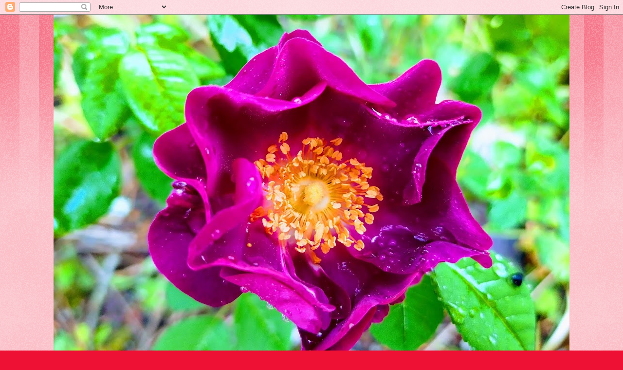

--- FILE ---
content_type: text/html; charset=UTF-8
request_url: https://ritavuorenjuurella.blogspot.com/2018/11/
body_size: 32533
content:
<!DOCTYPE html>
<html class='v2' dir='ltr' lang='fi'>
<head>
<link href='https://www.blogger.com/static/v1/widgets/4128112664-css_bundle_v2.css' rel='stylesheet' type='text/css'/>
<meta content='width=1100' name='viewport'/>
<meta content='text/html; charset=UTF-8' http-equiv='Content-Type'/>
<meta content='blogger' name='generator'/>
<link href='https://ritavuorenjuurella.blogspot.com/favicon.ico' rel='icon' type='image/x-icon'/>
<link href='http://ritavuorenjuurella.blogspot.com/2018/11/' rel='canonical'/>
<link rel="alternate" type="application/atom+xml" title="Ritavuoren juurella - Atom" href="https://ritavuorenjuurella.blogspot.com/feeds/posts/default" />
<link rel="alternate" type="application/rss+xml" title="Ritavuoren juurella - RSS" href="https://ritavuorenjuurella.blogspot.com/feeds/posts/default?alt=rss" />
<link rel="service.post" type="application/atom+xml" title="Ritavuoren juurella - Atom" href="https://www.blogger.com/feeds/3116055962472164948/posts/default" />
<!--Can't find substitution for tag [blog.ieCssRetrofitLinks]-->
<meta content='Kertomuksia ja kuvia pihasta, jossa kasvaa 160 omajuurista ruusua ja muita perinnekasveja. Piha on löyhästi cottage garden - tyyppinen.' name='description'/>
<meta content='http://ritavuorenjuurella.blogspot.com/2018/11/' property='og:url'/>
<meta content='Ritavuoren juurella' property='og:title'/>
<meta content='Kertomuksia ja kuvia pihasta, jossa kasvaa 160 omajuurista ruusua ja muita perinnekasveja. Piha on löyhästi cottage garden - tyyppinen.' property='og:description'/>
<title>Ritavuoren juurella: marraskuuta 2018</title>
<style id='page-skin-1' type='text/css'><!--
/*
-----------------------------------------------
Blogger Template Style
Name:     Watermark
Designer: Blogger
URL:      www.blogger.com
----------------------------------------------- */
/* Use this with templates/1ktemplate-*.html */
/* Content
----------------------------------------------- */
body {
font: normal normal 15px Georgia, Utopia, 'Palatino Linotype', Palatino, serif;
color: #333333;
background: #ee1133 url(https://resources.blogblog.com/blogblog/data/1kt/watermark/body_background_bubblegum.png) repeat scroll top center;
}
html body .content-outer {
min-width: 0;
max-width: 100%;
width: 100%;
}
.content-outer {
font-size: 92%;
}
a:link {
text-decoration:none;
color: #cc0033;
}
a:visited {
text-decoration:none;
color: #aa0033;
}
a:hover {
text-decoration:underline;
color: #aa0033;
}
.body-fauxcolumns .cap-top {
margin-top: 30px;
background: #ee1133 url(https://resources.blogblog.com/blogblog/data/1kt/watermark/body_overlay_bubblegum.png) repeat-x scroll top left;
height: 400px;
}
.content-inner {
padding: 0;
}
/* Header
----------------------------------------------- */
.header-inner .Header .titlewrapper,
.header-inner .Header .descriptionwrapper {
padding-left: 20px;
padding-right: 20px;
}
.Header h1 {
font: normal normal 60px Georgia, Utopia, 'Palatino Linotype', Palatino, serif;
color: #ffffff;
text-shadow: 2px 2px rgba(0, 0, 0, .1);
}
.Header h1 a {
color: #ffffff;
}
.Header .description {
font-size: 140%;
color: #ffffff;
}
/* Tabs
----------------------------------------------- */
.tabs-inner .section {
margin: 0 20px;
}
.tabs-inner .PageList, .tabs-inner .LinkList, .tabs-inner .Labels {
margin-left: -11px;
margin-right: -11px;
background-color: #ffdd99;
border-top: 3px solid #ffffff;
border-bottom: 3px solid #ffffff;
-moz-box-shadow: 0 0 10px rgba(0, 0, 0, .3);
-webkit-box-shadow: 0 0 10px rgba(0, 0, 0, .3);
-goog-ms-box-shadow: 0 0 10px rgba(0, 0, 0, .3);
box-shadow: 0 0 10px rgba(0, 0, 0, .3);
}
.tabs-inner .PageList .widget-content,
.tabs-inner .LinkList .widget-content,
.tabs-inner .Labels .widget-content {
margin: -3px -11px;
background: transparent url(https://resources.blogblog.com/blogblog/data/1kt/watermark/tabs_background_right_bubblegum.png)  no-repeat scroll right;
}
.tabs-inner .widget ul {
padding: 2px 25px;
max-height: 34px;
background: transparent url(https://resources.blogblog.com/blogblog/data/1kt/watermark/tabs_background_left_bubblegum.png) no-repeat scroll left;
}
.tabs-inner .widget li {
border: none;
}
.tabs-inner .widget li a {
display: inline-block;
padding: .25em 1em;
font: normal normal 20px Georgia, Utopia, 'Palatino Linotype', Palatino, serif;
color: #cc0033;
border-right: 1px solid transparent;
}
.tabs-inner .widget li:first-child a {
border-left: 1px solid transparent;
}
.tabs-inner .widget li.selected a, .tabs-inner .widget li a:hover {
color: #660000;
}
/* Headings
----------------------------------------------- */
h2 {
font: normal normal 20px Georgia, Utopia, 'Palatino Linotype', Palatino, serif;
color: #660033;
margin: 0 0 .5em;
}
h2.date-header {
font: normal normal 16px Georgia, Utopia, 'Palatino Linotype', Palatino, serif;
color: #662244;
}
/* Main
----------------------------------------------- */
.main-inner .column-center-inner,
.main-inner .column-left-inner,
.main-inner .column-right-inner {
padding: 0 5px;
}
.main-outer {
margin-top: 0;
background: transparent none no-repeat scroll top left;
}
.main-inner {
padding-top: 30px;
}
.main-cap-top {
position: relative;
}
.main-cap-top .cap-right {
position: absolute;
height: 0;
width: 100%;
bottom: 0;
background: transparent none repeat-x scroll bottom center;
}
.main-cap-top .cap-left {
position: absolute;
height: 245px;
width: 280px;
right: 0;
bottom: 0;
background: transparent none no-repeat scroll bottom left;
}
/* Posts
----------------------------------------------- */
.post-outer {
padding: 15px 20px;
margin: 0 0 25px;
background: #ffffe5 none repeat scroll top left;
_background-image: none;
border: solid 6px #ffffff;
-moz-box-shadow: 0 0 5px rgba(0, 0, 0, .1);
-webkit-box-shadow: 0 0 5px rgba(0, 0, 0, .1);
-goog-ms-box-shadow: 0 0 5px rgba(0, 0, 0, .1);
box-shadow: 0 0 5px rgba(0, 0, 0, .1);
}
h3.post-title {
font: normal normal 30px Georgia, Utopia, 'Palatino Linotype', Palatino, serif;
margin: 0;
}
.comments h4 {
font: normal normal 30px Georgia, Utopia, 'Palatino Linotype', Palatino, serif;
margin: 1em 0 0;
}
.post-body {
font-size: 105%;
line-height: 1.5;
position: relative;
}
.post-header {
margin: 0 0 1em;
color: #997755;
}
.post-footer {
margin: 10px 0 0;
padding: 10px 0 0;
color: #997755;
border-top: dashed 1px #777777;
}
#blog-pager {
font-size: 140%
}
#comments .comment-author {
padding-top: 1.5em;
border-top: dashed 1px #777777;
background-position: 0 1.5em;
}
#comments .comment-author:first-child {
padding-top: 0;
border-top: none;
}
.avatar-image-container {
margin: .2em 0 0;
}
/* Comments
----------------------------------------------- */
.comments .comments-content .icon.blog-author {
background-repeat: no-repeat;
background-image: url([data-uri]);
}
.comments .comments-content .loadmore a {
border-top: 1px solid #777777;
border-bottom: 1px solid #777777;
}
.comments .continue {
border-top: 2px solid #777777;
}
/* Widgets
----------------------------------------------- */
.widget ul, .widget #ArchiveList ul.flat {
padding: 0;
list-style: none;
}
.widget ul li, .widget #ArchiveList ul.flat li {
padding: .35em 0;
text-indent: 0;
border-top: dashed 1px #777777;
}
.widget ul li:first-child, .widget #ArchiveList ul.flat li:first-child {
border-top: none;
}
.widget .post-body ul {
list-style: disc;
}
.widget .post-body ul li {
border: none;
}
.widget .zippy {
color: #777777;
}
.post-body img, .post-body .tr-caption-container, .Profile img, .Image img,
.BlogList .item-thumbnail img {
padding: 5px;
background: #fff;
-moz-box-shadow: 1px 1px 5px rgba(0, 0, 0, .5);
-webkit-box-shadow: 1px 1px 5px rgba(0, 0, 0, .5);
-goog-ms-box-shadow: 1px 1px 5px rgba(0, 0, 0, .5);
box-shadow: 1px 1px 5px rgba(0, 0, 0, .5);
}
.post-body img, .post-body .tr-caption-container {
padding: 8px;
}
.post-body .tr-caption-container {
color: #333333;
}
.post-body .tr-caption-container img {
padding: 0;
background: transparent;
border: none;
-moz-box-shadow: 0 0 0 rgba(0, 0, 0, .1);
-webkit-box-shadow: 0 0 0 rgba(0, 0, 0, .1);
-goog-ms-box-shadow: 0 0 0 rgba(0, 0, 0, .1);
box-shadow: 0 0 0 rgba(0, 0, 0, .1);
}
/* Footer
----------------------------------------------- */
.footer-outer {
color:#333333;
background: #ffcccc url(https://resources.blogblog.com/blogblog/data/1kt/watermark/body_background_birds.png) repeat scroll top left;
}
.footer-outer a {
color: #cc0033;
}
.footer-outer a:visited {
color: #aa0033;
}
.footer-outer a:hover {
color: #aa0033;
}
.footer-outer .widget h2 {
color: #660033;
}
/* Mobile
----------------------------------------------- */
body.mobile  {
background-size: 100% auto;
}
.mobile .body-fauxcolumn-outer {
background: transparent none repeat scroll top left;
}
html .mobile .mobile-date-outer {
border-bottom: none;
background: #ffffe5 none repeat scroll top left;
_background-image: none;
margin-bottom: 10px;
}
.mobile .main-inner .date-outer {
padding: 0;
}
.mobile .main-inner .date-header {
margin: 10px;
}
.mobile .main-cap-top {
z-index: -1;
}
.mobile .content-outer {
font-size: 100%;
}
.mobile .post-outer {
padding: 10px;
}
.mobile .main-cap-top .cap-left {
background: transparent none no-repeat scroll bottom left;
}
.mobile .body-fauxcolumns .cap-top {
margin: 0;
}
.mobile-link-button {
background: #ffffe5 none repeat scroll top left;
}
.mobile-link-button a:link, .mobile-link-button a:visited {
color: #cc0033;
}
.mobile-index-date .date-header {
color: #662244;
}
.mobile-index-contents {
color: #333333;
}
.mobile .tabs-inner .section {
margin: 0;
}
.mobile .tabs-inner .PageList {
margin-left: 0;
margin-right: 0;
}
.mobile .tabs-inner .PageList .widget-content {
margin: 0;
color: #660000;
background: #ffffe5 none repeat scroll top left;
}
.mobile .tabs-inner .PageList .widget-content .pagelist-arrow {
border-left: 1px solid transparent;
}

--></style>
<style id='template-skin-1' type='text/css'><!--
body {
min-width: 1060px;
}
.content-outer, .content-fauxcolumn-outer, .region-inner {
min-width: 1060px;
max-width: 1060px;
_width: 1060px;
}
.main-inner .columns {
padding-left: 0px;
padding-right: 280px;
}
.main-inner .fauxcolumn-center-outer {
left: 0px;
right: 280px;
/* IE6 does not respect left and right together */
_width: expression(this.parentNode.offsetWidth -
parseInt("0px") -
parseInt("280px") + 'px');
}
.main-inner .fauxcolumn-left-outer {
width: 0px;
}
.main-inner .fauxcolumn-right-outer {
width: 280px;
}
.main-inner .column-left-outer {
width: 0px;
right: 100%;
margin-left: -0px;
}
.main-inner .column-right-outer {
width: 280px;
margin-right: -280px;
}
#layout {
min-width: 0;
}
#layout .content-outer {
min-width: 0;
width: 800px;
}
#layout .region-inner {
min-width: 0;
width: auto;
}
body#layout div.add_widget {
padding: 8px;
}
body#layout div.add_widget a {
margin-left: 32px;
}
--></style>
<link href='https://www.blogger.com/dyn-css/authorization.css?targetBlogID=3116055962472164948&amp;zx=cb2d48bc-dbaa-4694-9362-7527327c8bf9' media='none' onload='if(media!=&#39;all&#39;)media=&#39;all&#39;' rel='stylesheet'/><noscript><link href='https://www.blogger.com/dyn-css/authorization.css?targetBlogID=3116055962472164948&amp;zx=cb2d48bc-dbaa-4694-9362-7527327c8bf9' rel='stylesheet'/></noscript>
<meta name='google-adsense-platform-account' content='ca-host-pub-1556223355139109'/>
<meta name='google-adsense-platform-domain' content='blogspot.com'/>

<!-- data-ad-client=ca-pub-5466259831849240 -->

<link rel="stylesheet" href="https://fonts.googleapis.com/css2?display=swap&family=Libre+Franklin"></head>
<body class='loading variant-bubblegum'>
<div class='navbar section' id='navbar' name='Navigointipalkki'><div class='widget Navbar' data-version='1' id='Navbar1'><script type="text/javascript">
    function setAttributeOnload(object, attribute, val) {
      if(window.addEventListener) {
        window.addEventListener('load',
          function(){ object[attribute] = val; }, false);
      } else {
        window.attachEvent('onload', function(){ object[attribute] = val; });
      }
    }
  </script>
<div id="navbar-iframe-container"></div>
<script type="text/javascript" src="https://apis.google.com/js/platform.js"></script>
<script type="text/javascript">
      gapi.load("gapi.iframes:gapi.iframes.style.bubble", function() {
        if (gapi.iframes && gapi.iframes.getContext) {
          gapi.iframes.getContext().openChild({
              url: 'https://www.blogger.com/navbar/3116055962472164948?origin\x3dhttps://ritavuorenjuurella.blogspot.com',
              where: document.getElementById("navbar-iframe-container"),
              id: "navbar-iframe"
          });
        }
      });
    </script><script type="text/javascript">
(function() {
var script = document.createElement('script');
script.type = 'text/javascript';
script.src = '//pagead2.googlesyndication.com/pagead/js/google_top_exp.js';
var head = document.getElementsByTagName('head')[0];
if (head) {
head.appendChild(script);
}})();
</script>
</div></div>
<div class='body-fauxcolumns'>
<div class='fauxcolumn-outer body-fauxcolumn-outer'>
<div class='cap-top'>
<div class='cap-left'></div>
<div class='cap-right'></div>
</div>
<div class='fauxborder-left'>
<div class='fauxborder-right'></div>
<div class='fauxcolumn-inner'>
</div>
</div>
<div class='cap-bottom'>
<div class='cap-left'></div>
<div class='cap-right'></div>
</div>
</div>
</div>
<div class='content'>
<div class='content-fauxcolumns'>
<div class='fauxcolumn-outer content-fauxcolumn-outer'>
<div class='cap-top'>
<div class='cap-left'></div>
<div class='cap-right'></div>
</div>
<div class='fauxborder-left'>
<div class='fauxborder-right'></div>
<div class='fauxcolumn-inner'>
</div>
</div>
<div class='cap-bottom'>
<div class='cap-left'></div>
<div class='cap-right'></div>
</div>
</div>
</div>
<div class='content-outer'>
<div class='content-cap-top cap-top'>
<div class='cap-left'></div>
<div class='cap-right'></div>
</div>
<div class='fauxborder-left content-fauxborder-left'>
<div class='fauxborder-right content-fauxborder-right'></div>
<div class='content-inner'>
<header>
<div class='header-outer'>
<div class='header-cap-top cap-top'>
<div class='cap-left'></div>
<div class='cap-right'></div>
</div>
<div class='fauxborder-left header-fauxborder-left'>
<div class='fauxborder-right header-fauxborder-right'></div>
<div class='region-inner header-inner'>
<div class='header section' id='header' name='Otsikko'><div class='widget Header' data-version='1' id='Header1'>
<div id='header-inner'>
<a href='https://ritavuorenjuurella.blogspot.com/' style='display: block'>
<img alt='Ritavuoren juurella' height='786px; ' id='Header1_headerimg' src='https://blogger.googleusercontent.com/img/b/R29vZ2xl/AVvXsEgzQsP_OxxQhCQHwI6CS5yPt25H6pyccDrB_K99sHGlcP9KDPrmdUPwXrCx4nXWDwq738Pq9xlpn0OFr_R_oYMFFZ1i8ficxGCvm1dH8O6uAlsCbda-cFjzfeU1bhXiBDLHnWr88AURvA/s1060/IMG_20200709_080129.jpg' style='display: block' width='1060px; '/>
</a>
<div class='descriptionwrapper'>
<p class='description'><span>Kertomuksia ja kuvia pihasta, jossa kasvaa noin 160 erilaista omajuurista ruusua ja muita perinnekasveja. Piha on löyhästi cottage garden - tyylinen, ja se sijaitsee ykkös - ja kakkosvyöhykkeen rajalla.
Joukkoon sekoitetaan hiukan matkailua: luontoa, kasveja ja maisemia. </span></p>
</div>
</div>
</div></div>
</div>
</div>
<div class='header-cap-bottom cap-bottom'>
<div class='cap-left'></div>
<div class='cap-right'></div>
</div>
</div>
</header>
<div class='tabs-outer'>
<div class='tabs-cap-top cap-top'>
<div class='cap-left'></div>
<div class='cap-right'></div>
</div>
<div class='fauxborder-left tabs-fauxborder-left'>
<div class='fauxborder-right tabs-fauxborder-right'></div>
<div class='region-inner tabs-inner'>
<div class='tabs no-items section' id='crosscol' name='Kaikki sarakkeet'></div>
<div class='tabs no-items section' id='crosscol-overflow' name='Cross-Column 2'></div>
</div>
</div>
<div class='tabs-cap-bottom cap-bottom'>
<div class='cap-left'></div>
<div class='cap-right'></div>
</div>
</div>
<div class='main-outer'>
<div class='main-cap-top cap-top'>
<div class='cap-left'></div>
<div class='cap-right'></div>
</div>
<div class='fauxborder-left main-fauxborder-left'>
<div class='fauxborder-right main-fauxborder-right'></div>
<div class='region-inner main-inner'>
<div class='columns fauxcolumns'>
<div class='fauxcolumn-outer fauxcolumn-center-outer'>
<div class='cap-top'>
<div class='cap-left'></div>
<div class='cap-right'></div>
</div>
<div class='fauxborder-left'>
<div class='fauxborder-right'></div>
<div class='fauxcolumn-inner'>
</div>
</div>
<div class='cap-bottom'>
<div class='cap-left'></div>
<div class='cap-right'></div>
</div>
</div>
<div class='fauxcolumn-outer fauxcolumn-left-outer'>
<div class='cap-top'>
<div class='cap-left'></div>
<div class='cap-right'></div>
</div>
<div class='fauxborder-left'>
<div class='fauxborder-right'></div>
<div class='fauxcolumn-inner'>
</div>
</div>
<div class='cap-bottom'>
<div class='cap-left'></div>
<div class='cap-right'></div>
</div>
</div>
<div class='fauxcolumn-outer fauxcolumn-right-outer'>
<div class='cap-top'>
<div class='cap-left'></div>
<div class='cap-right'></div>
</div>
<div class='fauxborder-left'>
<div class='fauxborder-right'></div>
<div class='fauxcolumn-inner'>
</div>
</div>
<div class='cap-bottom'>
<div class='cap-left'></div>
<div class='cap-right'></div>
</div>
</div>
<!-- corrects IE6 width calculation -->
<div class='columns-inner'>
<div class='column-center-outer'>
<div class='column-center-inner'>
<div class='main section' id='main' name='Ensisijainen'><div class='widget Blog' data-version='1' id='Blog1'>
<div class='blog-posts hfeed'>

          <div class="date-outer">
        
<h2 class='date-header'><span>lauantai 24. marraskuuta 2018</span></h2>

          <div class="date-posts">
        
<div class='post-outer'>
<div class='post hentry uncustomized-post-template' itemprop='blogPost' itemscope='itemscope' itemtype='http://schema.org/BlogPosting'>
<meta content='https://blogger.googleusercontent.com/img/b/R29vZ2xl/AVvXsEgqbl1NNw9Vi34NdTY6S0pSizjZKFsQMzVNz7VrVmIQE4RFz0zhTGAzujz4rHM4lg6eW8WhSl_0lp5vsbq0JQ52V5pK_7VyUxp9jjyFOenmFyZ2fkZJsHaTX6JjjQYMWfklR3XoKnugyA/s640/20180914_071031.jpg' itemprop='image_url'/>
<meta content='3116055962472164948' itemprop='blogId'/>
<meta content='2102523719528540607' itemprop='postId'/>
<a name='2102523719528540607'></a>
<h3 class='post-title entry-title' itemprop='name'>
<a href='https://ritavuorenjuurella.blogspot.com/2018/11/vainio-tanin-elsa-on-nahnyt-paivanvalon.html'>VAINIO-TANIN ELSA on nähnyt päivänvalon!</a>
</h3>
<div class='post-header'>
<div class='post-header-line-1'></div>
</div>
<div class='post-body entry-content' id='post-body-2102523719528540607' itemprop='articleBody'>
<div class="separator" style="clear: both; text-align: center;">
</div>
<table align="center" cellpadding="0" cellspacing="0" class="tr-caption-container" style="margin-left: auto; margin-right: auto; text-align: center;"><tbody>
<tr><td style="text-align: center;"><a href="https://blogger.googleusercontent.com/img/b/R29vZ2xl/AVvXsEgqbl1NNw9Vi34NdTY6S0pSizjZKFsQMzVNz7VrVmIQE4RFz0zhTGAzujz4rHM4lg6eW8WhSl_0lp5vsbq0JQ52V5pK_7VyUxp9jjyFOenmFyZ2fkZJsHaTX6JjjQYMWfklR3XoKnugyA/s1600/20180914_071031.jpg" imageanchor="1" style="margin-left: auto; margin-right: auto;"><img border="0" data-original-height="900" data-original-width="1600" height="360" src="https://blogger.googleusercontent.com/img/b/R29vZ2xl/AVvXsEgqbl1NNw9Vi34NdTY6S0pSizjZKFsQMzVNz7VrVmIQE4RFz0zhTGAzujz4rHM4lg6eW8WhSl_0lp5vsbq0JQ52V5pK_7VyUxp9jjyFOenmFyZ2fkZJsHaTX6JjjQYMWfklR3XoKnugyA/s640/20180914_071031.jpg" width="640" /></a></td></tr>
<tr><td class="tr-caption" style="text-align: center;">'Lac Majeau' pääsi takakanteen.</td></tr>
</tbody></table>
<br />
<br />
Kahden vuoden työ on paketoitu 316 sivun sisälle. Eikö kuulosta mitättömältä? Miten sain tuhrattua näin paljon aikaa muutamaan sivuun?<br />
<br />
Noooh.... yllä olevat virkkeet ovat tietenkin pikkuinen vitsi, toisaalta sisältävät osan totuudesta. Koko totuus on kumminkin se, että näin paljon aikaa suttaantui.<br />
<br />
Kesällä 2017 tuli kahdeksan pikkuisen elämän pakottama kirjoitustauko, ja muitakin ns. takapakkeja ilmaantui. Edellisellä lomalla meinasin kirjoittaa, mutta tekniset ongelmat estivät sen. Nyt en enää edes yritä, vaan otan loman lomana.<br />
<br />
Tutkimustyö vie historiallisissa romaaneissa enemmän aikaa kuin itse kirjoittaminen. Vaikka olen ollut kiinnostunut historiasta siitä asti, kun opin lukemaan, tarkistettavaa riittää aina.<br />
<div class="separator" style="clear: both; text-align: center;">
</div>
<br />
Etukansi näyttää tältä. Trilogian kahdessa ensimmäisessä osassa on harmaat kannet, ja äitini ehdotti aivan oikein, että miksei tässäkin olisi.<br />
<br />
Kansi ei ole hempeän romanttinen, vaikka kirjassa rakkauttakin on. Käsittelen kuitenkin Suomen historian synkimpiä asioita: sisällisotaa ja siihen johtaneita syitä Eurajoen näkövinkkelistä. Jyhkeä aitta astinkivineen ja rautaovineen sopi mielestäni juuri tämän kirjan kanneksi. <br />
<br />
<br />
<div class="separator" style="clear: both; text-align: center;">
<a href="https://blogger.googleusercontent.com/img/b/R29vZ2xl/AVvXsEgaSEn3Eg5J3oTih4u_f7YpGE8kkFxBeoaAqeMUNFfZL1bqIShPVRkcgcJ3eJIAbzAScH1YmjcyF47GWLE1GE2p4fWB-UNT5BgizfB1xXpqeACCWXVAM9CZmS2RI6TtKYYLWoJkLbEuqw/s1600/20181124_155827.jpg" imageanchor="1" style="margin-left: 1em; margin-right: 1em;"><img border="0" data-original-height="1600" data-original-width="1055" height="640" src="https://blogger.googleusercontent.com/img/b/R29vZ2xl/AVvXsEgaSEn3Eg5J3oTih4u_f7YpGE8kkFxBeoaAqeMUNFfZL1bqIShPVRkcgcJ3eJIAbzAScH1YmjcyF47GWLE1GE2p4fWB-UNT5BgizfB1xXpqeACCWXVAM9CZmS2RI6TtKYYLWoJkLbEuqw/s640/20181124_155827.jpg" width="422" /></a></div>
<br />
<br />
Vainio-Tanin Elsan isoäiti on Agatha, joka on syntynyt ja kasvanut kuvitteellisessa Sammalliston kylässä Eurajoella. Hänen tarinansa on kerrottu kirjoissa<span style="color: #741b47;"> <span style="font-size: large;">Koivikon Agatha</span></span> ja <span style="font-size: large;"><span style="color: #741b47;">Vainio-Tanin Agatha</span></span>.<br />
<br />
<br />
Takannesta löydät kirjan idean, enkä sitä tässä käy sen enempää selittelemään. Lukija arvioikoon tuotokseni😅 <br />
<br />
<br />
<div class="separator" style="clear: both; text-align: center;">
<a href="https://blogger.googleusercontent.com/img/b/R29vZ2xl/AVvXsEjLP_9vlHi3Rzgn1Eijya23o6t8ijTQpay1lSWIOn8OpwM3niwCQkVWnBeZ3JU1wk7E2S_9cnJ0Dk9CW47HTrCP7UrClbZp3DmD83ZIuTlWvKMut1UYEbSPQ3I6K3Zy9OQNzOY1JF2bgg/s1600/20181124_094623.jpg" imageanchor="1" style="margin-left: 1em; margin-right: 1em;"><img border="0" data-original-height="1600" data-original-width="900" src="https://blogger.googleusercontent.com/img/b/R29vZ2xl/AVvXsEjLP_9vlHi3Rzgn1Eijya23o6t8ijTQpay1lSWIOn8OpwM3niwCQkVWnBeZ3JU1wk7E2S_9cnJ0Dk9CW47HTrCP7UrClbZp3DmD83ZIuTlWvKMut1UYEbSPQ3I6K3Zy9OQNzOY1JF2bgg/s1600/20181124_094623.jpg" /></a></div>
<br />
<br />
Eurajoella sisällissota oli rankka koettelemus. Sukupolvien ajalta kerääntynyt katkeruus purkaantui. Osasyynä oli Vuojoen kartano, joka hallitsi isoa osaa pitäjää ja piti torppareita rautaisessa ja epäreilussa otteessaan. Juuselan talo tosin sijaitsee perintöläänin alueella, mutta täälläkin vaatimukset uudenlaisesta elämänmallista saavuttavat työtätekevän kansan. <br />
<br />
Romaani on sekoitus faktaa ja fiktiota, mutta erittäin hyvä tarkoitukseni on ollut tuoda molempien puolien kannat esille. <br />
<br />
<br />
Bookystä ja Adlibriksestä saat tilattua oman kappaleesi tai kirjan jollekulle lahjaksi.<br />
Kustantajan sivuilta kirja pitäisi myös löytyä: www.nordbooks.net. Vielä ei kylläkään näkynyt... Paljon muuta kiinnostavaa kirjallisuutta tosin on tarjolla.<br />
Lähistöllä asuville minä voin toimittaa kirjan😊 <br />
<br />
Kiinnostavia lukuhetkiä!<br />
<br />
<div style='clear: both;'></div>
</div>
<div class='post-footer'>
<div class='post-footer-line post-footer-line-1'>
<span class='post-author vcard'>
Lähettänyt
<span class='fn' itemprop='author' itemscope='itemscope' itemtype='http://schema.org/Person'>
<meta content='https://www.blogger.com/profile/12094664867975254278' itemprop='url'/>
<a class='g-profile' href='https://www.blogger.com/profile/12094664867975254278' rel='author' title='author profile'>
<span itemprop='name'>Ritavuoren juurella</span>
</a>
</span>
</span>
<span class='post-timestamp'>
klo
<meta content='http://ritavuorenjuurella.blogspot.com/2018/11/vainio-tanin-elsa-on-nahnyt-paivanvalon.html' itemprop='url'/>
<a class='timestamp-link' href='https://ritavuorenjuurella.blogspot.com/2018/11/vainio-tanin-elsa-on-nahnyt-paivanvalon.html' rel='bookmark' title='permanent link'><abbr class='published' itemprop='datePublished' title='2018-11-24T18:58:00+02:00'>18.58</abbr></a>
</span>
<span class='post-comment-link'>
<a class='comment-link' href='https://ritavuorenjuurella.blogspot.com/2018/11/vainio-tanin-elsa-on-nahnyt-paivanvalon.html#comment-form' onclick=''>
8 kommenttia:
  </a>
</span>
<span class='post-icons'>
<span class='item-control blog-admin pid-396343379'>
<a href='https://www.blogger.com/post-edit.g?blogID=3116055962472164948&postID=2102523719528540607&from=pencil' title='Muokkaa tekstiä'>
<img alt='' class='icon-action' height='18' src='https://resources.blogblog.com/img/icon18_edit_allbkg.gif' width='18'/>
</a>
</span>
</span>
<div class='post-share-buttons goog-inline-block'>
<a class='goog-inline-block share-button sb-email' href='https://www.blogger.com/share-post.g?blogID=3116055962472164948&postID=2102523719528540607&target=email' target='_blank' title='Kohteen lähettäminen sähköpostitse'><span class='share-button-link-text'>Kohteen lähettäminen sähköpostitse</span></a><a class='goog-inline-block share-button sb-blog' href='https://www.blogger.com/share-post.g?blogID=3116055962472164948&postID=2102523719528540607&target=blog' onclick='window.open(this.href, "_blank", "height=270,width=475"); return false;' target='_blank' title='Bloggaa tästä!'><span class='share-button-link-text'>Bloggaa tästä!</span></a><a class='goog-inline-block share-button sb-twitter' href='https://www.blogger.com/share-post.g?blogID=3116055962472164948&postID=2102523719528540607&target=twitter' target='_blank' title='Jaa X:ssä'><span class='share-button-link-text'>Jaa X:ssä</span></a><a class='goog-inline-block share-button sb-facebook' href='https://www.blogger.com/share-post.g?blogID=3116055962472164948&postID=2102523719528540607&target=facebook' onclick='window.open(this.href, "_blank", "height=430,width=640"); return false;' target='_blank' title='Jaa Facebookiin'><span class='share-button-link-text'>Jaa Facebookiin</span></a><a class='goog-inline-block share-button sb-pinterest' href='https://www.blogger.com/share-post.g?blogID=3116055962472164948&postID=2102523719528540607&target=pinterest' target='_blank' title='Jaa Pinterestiin'><span class='share-button-link-text'>Jaa Pinterestiin</span></a>
</div>
</div>
<div class='post-footer-line post-footer-line-2'>
<span class='post-labels'>
Tunnisteet:
<a href='https://ritavuorenjuurella.blogspot.com/search/label/kirjat' rel='tag'>kirjat</a>,
<a href='https://ritavuorenjuurella.blogspot.com/search/label/Lac%20Majeau' rel='tag'>Lac Majeau</a>
</span>
</div>
<div class='post-footer-line post-footer-line-3'>
<span class='post-location'>
</span>
</div>
</div>
</div>
</div>
<div class='inline-ad'>
<script async src="//pagead2.googlesyndication.com/pagead/js/adsbygoogle.js"></script>
<!-- ritavuorenjuurella_main_Blog1_1x1_as -->
<ins class="adsbygoogle"
     style="display:block"
     data-ad-client="ca-pub-5466259831849240"
     data-ad-host="ca-host-pub-1556223355139109"
     data-ad-host-channel="L0007"
     data-ad-slot="5548634611"
     data-ad-format="auto"></ins>
<script>
(adsbygoogle = window.adsbygoogle || []).push({});
</script>
</div>

          </div></div>
        

          <div class="date-outer">
        
<h2 class='date-header'><span>maanantai 19. marraskuuta 2018</span></h2>

          <div class="date-posts">
        
<div class='post-outer'>
<div class='post hentry uncustomized-post-template' itemprop='blogPost' itemscope='itemscope' itemtype='http://schema.org/BlogPosting'>
<meta content='https://blogger.googleusercontent.com/img/b/R29vZ2xl/AVvXsEgIitGleelSq49mSZ6G44AwixzflkYjjBTP93Fa-J7Aw5PRyLTiyz-82m9BMWB6ICxwSICr5y6OeljV7vVQXsbirNp0xITSgz5jF_k0ETIGlgrz8r07fSEGNWvvhuo-Ixt_VRnpoI9Nvg/s1600/20181116_025427.jpg' itemprop='image_url'/>
<meta content='3116055962472164948' itemprop='blogId'/>
<meta content='466268457270587179' itemprop='postId'/>
<a name='466268457270587179'></a>
<h3 class='post-title entry-title' itemprop='name'>
<a href='https://ritavuorenjuurella.blogspot.com/2018/11/mihin-melu-havisi.html'>Mihin melu hävisi?</a>
</h3>
<div class='post-header'>
<div class='post-header-line-1'></div>
</div>
<div class='post-body entry-content' id='post-body-466268457270587179' itemprop='articleBody'>
<br />
<br />
<br />
Ensin kuitenkin alkukevennys pimenevään iltaan... lyhtyjähän ei voi koskaan olla liikaa!<br />
<br />
<br />
<div class="separator" style="clear: both; text-align: center;">
<a href="https://blogger.googleusercontent.com/img/b/R29vZ2xl/AVvXsEgIitGleelSq49mSZ6G44AwixzflkYjjBTP93Fa-J7Aw5PRyLTiyz-82m9BMWB6ICxwSICr5y6OeljV7vVQXsbirNp0xITSgz5jF_k0ETIGlgrz8r07fSEGNWvvhuo-Ixt_VRnpoI9Nvg/s1600/20181116_025427.jpg" imageanchor="1" style="margin-left: 1em; margin-right: 1em;"><img border="0" data-original-height="1600" data-original-width="668" src="https://blogger.googleusercontent.com/img/b/R29vZ2xl/AVvXsEgIitGleelSq49mSZ6G44AwixzflkYjjBTP93Fa-J7Aw5PRyLTiyz-82m9BMWB6ICxwSICr5y6OeljV7vVQXsbirNp0xITSgz5jF_k0ETIGlgrz8r07fSEGNWvvhuo-Ixt_VRnpoI9Nvg/s1600/20181116_025427.jpg" /></a></div>
<br />
<br />
Mutta sitten itse asiaan eli melusaasteeseen, joka on keväästä saakka haitannut elämääni. Melu-tunnistetta seuraamalla pääset katsomaan ryminävideoita. Olen myös lyhyesti selostanut toimenpiteet, joihin ryhdyin kun tilanne kävi sietämättömäksi.<br />
<br />
Kumin / metallin käry on reilun kuukauden verran pysynyt poissa pihalta. Se oli oikeastaan ensimmäinen asia, johon kiinnitimme huomiota ja aloimme viritellä varovaista toiveikkuutta. Olisiko romuttamolla ryhdytty toimenpiteisiin?<br />
<br />
Voisin tietenkin mennä katsomaan, mitä siellä on tehty. Mutta viikonloppuna en uskalla hirvenmetsästäjien vuoksi ja viikolla en viitsi, koska nähdäkseni metallimurskan, joka suurinta ääntä on pitänyt, joudun menemään niin lähelle aluetta, että minut nähdään. <br />
<br />
Kuukausi sitten efekti äänien suhteen muuttui sellaiseksi kuin romuttamo olisi siirtynyt kauemmas. Ryskettä kantautui, mutta vaimeammin. Pari viikkoa sitten hiljeni totaalisesti itä - ja kaakkoisvirtauksilla. Vaikka romuttamo on koillisessa, ilmeisesti metsän kaataminen on mahdollistanut sen, että äänet ovat virranneet laajemmalta alueelta meille.&nbsp; Viime kesä oli siis kaikin puolin raskas! Itävirtaushan oli sääntö eikä poikkeus, ja melua kuului myös keskellä yötä. <br />
<br />
Yhtenä iltana en tahtonut uskoa, että ilmavirta käy idästä, koska pihalla oli niin hiljaista, että korvani soivat. Kävin tarkistamassa, mihin suuntaan savu liikkui, ja uskottava se oli! Idästä puhalsi.<br />
<br />
Tänä aamulla suorastaan jännitin. Pitkästä aikaa olisi koillisvirtaus, joka on ollut aivan "tapposuunta". En ole jaksanut olla ulkona ollenkaan.<br />
<br />
Rysähdyksiä ja kolahduksia kuului edelleen, mutta arvioisin että 15 kertaa vähemmän kuin pitkiin aikoihin.<br />
<br />
Alla on yksi video. Päivän mittaan kolinaa kuului vaihtelevasti, mutta nyt äänet ovat sellaisella tasolla, että ne eivät häiritse. Murskan ääntä en havainnut lainkaan. <br />
<br />
<br />
<br />
<div class="separator" style="clear: both; text-align: center;">
<iframe allowfullscreen="allowfullscreen" class="b-hbp-video b-uploaded" frameborder="0" height="266" id="BLOGGER-video-f8780930ef72f202-5523" mozallowfullscreen="mozallowfullscreen" src="https://www.blogger.com/video.g?token=AD6v5dz-3y5bK9X7qS3R703dmgcSK8aUZhFLO3ZKZw5BsrX1_6YisBcmJ0zR2a9xSvcCsUhFsjzBuK1pLeYRTVT3rbZBkGAMX5LGHUp4cNMSUEk5q9WlLcQmUxngH2iWX9upl9vVZGk" webkitallowfullscreen="webkitallowfullscreen" width="320"></iframe></div>
<br />
<br />
Pähkäilen, kehtaanko kirjoittaa ELY:n ylitarkastajalle, jonka valvonnassa romuttamo on ja kysäistä, mitä on tapahtunut.&nbsp; Eikö olisi ainakin fiksua kiittää häntä ongelman hoitamisesta?<br />
<br />
Asumme 8-tien vaikutuspiirissä, ja sen levennys on jo aloitettu Turun suunnalla. Melu tulee siis vain lisääntymään. Meille äänet eivät kuulu häiritsevästi, vaikka tähän kantautuvatkin, mutta monesti mietin ihmisiä, jotka asuvat aivan kiinni tiessä. Joka paikassa ei ole minkään korkuista meluvallia. Kaikkia äänet eivät vaivaa, tunnetasolla, mutta fyysisiä vaikutuksia melu aiheuttaa silti kaikille.<br />
<br />
Miten sinä suhtaudut meluun? Joudutko altistumaan sille?<br />
<br />
Lintujen ruokintapaikalla käy vilske. Kaksipiippuinen juttu: lisäänkö tahtomattani jyrsijäkantaa? Tästä seuraavalla kerralla.&nbsp; <br />
<br />
<br />
<br />
<div class="separator" style="clear: both; text-align: center;">
<a href="https://blogger.googleusercontent.com/img/b/R29vZ2xl/AVvXsEjg8jPooamxlj_LmY7YVAJ1RK-ymgpSWQoexjHPtRo2ODrOS7uep4b77rkqlN03jz-yA0t9g7dF-0LG4-CDmttw9aLUfysq-mFpUs1SRnApcnDYHBJ_4CAbFYHov1jnqYQxbRcC4UkRiQ/s1600/20181119_142957.jpg" imageanchor="1" style="margin-left: 1em; margin-right: 1em;"><img border="0" data-original-height="1600" data-original-width="896" height="640" src="https://blogger.googleusercontent.com/img/b/R29vZ2xl/AVvXsEjg8jPooamxlj_LmY7YVAJ1RK-ymgpSWQoexjHPtRo2ODrOS7uep4b77rkqlN03jz-yA0t9g7dF-0LG4-CDmttw9aLUfysq-mFpUs1SRnApcnDYHBJ_4CAbFYHov1jnqYQxbRcC4UkRiQ/s640/20181119_142957.jpg" width="358" /></a></div>
<br />
Syksy on tehnyt tehtävänsä. Tältä näytti vielä hetki sitten. <br />
<br />
<div class="separator" style="clear: both; text-align: center;">
<a href="https://blogger.googleusercontent.com/img/b/R29vZ2xl/AVvXsEjMnpqcacn-aYaaD6YeFypTUixQ2r1bJST_QQimMvu5FyBzhrxCEhZKvjIrmKTTnKh0UQafKqzkR6FrX9jl2dMfuDyPsHp2rNYiqoTHKq35Zrtn5C-j-vkP-XaRJZW3dr1NBiVtz-hpOw/s1600/20180829_145640.jpg" imageanchor="1" style="margin-left: 1em; margin-right: 1em;"><img border="0" data-original-height="1600" data-original-width="900" height="640" src="https://blogger.googleusercontent.com/img/b/R29vZ2xl/AVvXsEjMnpqcacn-aYaaD6YeFypTUixQ2r1bJST_QQimMvu5FyBzhrxCEhZKvjIrmKTTnKh0UQafKqzkR6FrX9jl2dMfuDyPsHp2rNYiqoTHKq35Zrtn5C-j-vkP-XaRJZW3dr1NBiVtz-hpOw/s640/20180829_145640.jpg" width="360" /></a></div>
<br />
<br />
<div class="separator" style="clear: both; text-align: center;">
<a href="https://blogger.googleusercontent.com/img/b/R29vZ2xl/AVvXsEjVzYscMVJ3ElCJlh5At6F1PAqQnF_N_ENuoQtgOzMcXVR6gRfqBuVsQzs1gu4Yosc3pHUrGSY3Tr5KoPPwefu91qFMi9jBL6VJHoybSStXA7Xt_3qvYtWQO96vii7pmG1SyWUTfhOPAA/s1600/20180829_145651.jpg" imageanchor="1" style="margin-left: 1em; margin-right: 1em;"><img border="0" data-original-height="1600" data-original-width="900" height="640" src="https://blogger.googleusercontent.com/img/b/R29vZ2xl/AVvXsEjVzYscMVJ3ElCJlh5At6F1PAqQnF_N_ENuoQtgOzMcXVR6gRfqBuVsQzs1gu4Yosc3pHUrGSY3Tr5KoPPwefu91qFMi9jBL6VJHoybSStXA7Xt_3qvYtWQO96vii7pmG1SyWUTfhOPAA/s640/20180829_145651.jpg" width="360" /></a></div>
<br />
Tervetuloa uudet lukijat!
<div style='clear: both;'></div>
</div>
<div class='post-footer'>
<div class='post-footer-line post-footer-line-1'>
<span class='post-author vcard'>
Lähettänyt
<span class='fn' itemprop='author' itemscope='itemscope' itemtype='http://schema.org/Person'>
<meta content='https://www.blogger.com/profile/12094664867975254278' itemprop='url'/>
<a class='g-profile' href='https://www.blogger.com/profile/12094664867975254278' rel='author' title='author profile'>
<span itemprop='name'>Ritavuoren juurella</span>
</a>
</span>
</span>
<span class='post-timestamp'>
klo
<meta content='http://ritavuorenjuurella.blogspot.com/2018/11/mihin-melu-havisi.html' itemprop='url'/>
<a class='timestamp-link' href='https://ritavuorenjuurella.blogspot.com/2018/11/mihin-melu-havisi.html' rel='bookmark' title='permanent link'><abbr class='published' itemprop='datePublished' title='2018-11-19T17:16:00+02:00'>17.16</abbr></a>
</span>
<span class='post-comment-link'>
<a class='comment-link' href='https://ritavuorenjuurella.blogspot.com/2018/11/mihin-melu-havisi.html#comment-form' onclick=''>
10 kommenttia:
  </a>
</span>
<span class='post-icons'>
<span class='item-control blog-admin pid-396343379'>
<a href='https://www.blogger.com/post-edit.g?blogID=3116055962472164948&postID=466268457270587179&from=pencil' title='Muokkaa tekstiä'>
<img alt='' class='icon-action' height='18' src='https://resources.blogblog.com/img/icon18_edit_allbkg.gif' width='18'/>
</a>
</span>
</span>
<div class='post-share-buttons goog-inline-block'>
<a class='goog-inline-block share-button sb-email' href='https://www.blogger.com/share-post.g?blogID=3116055962472164948&postID=466268457270587179&target=email' target='_blank' title='Kohteen lähettäminen sähköpostitse'><span class='share-button-link-text'>Kohteen lähettäminen sähköpostitse</span></a><a class='goog-inline-block share-button sb-blog' href='https://www.blogger.com/share-post.g?blogID=3116055962472164948&postID=466268457270587179&target=blog' onclick='window.open(this.href, "_blank", "height=270,width=475"); return false;' target='_blank' title='Bloggaa tästä!'><span class='share-button-link-text'>Bloggaa tästä!</span></a><a class='goog-inline-block share-button sb-twitter' href='https://www.blogger.com/share-post.g?blogID=3116055962472164948&postID=466268457270587179&target=twitter' target='_blank' title='Jaa X:ssä'><span class='share-button-link-text'>Jaa X:ssä</span></a><a class='goog-inline-block share-button sb-facebook' href='https://www.blogger.com/share-post.g?blogID=3116055962472164948&postID=466268457270587179&target=facebook' onclick='window.open(this.href, "_blank", "height=430,width=640"); return false;' target='_blank' title='Jaa Facebookiin'><span class='share-button-link-text'>Jaa Facebookiin</span></a><a class='goog-inline-block share-button sb-pinterest' href='https://www.blogger.com/share-post.g?blogID=3116055962472164948&postID=466268457270587179&target=pinterest' target='_blank' title='Jaa Pinterestiin'><span class='share-button-link-text'>Jaa Pinterestiin</span></a>
</div>
</div>
<div class='post-footer-line post-footer-line-2'>
<span class='post-labels'>
Tunnisteet:
<a href='https://ritavuorenjuurella.blogspot.com/search/label/melu' rel='tag'>melu</a>,
<a href='https://ritavuorenjuurella.blogspot.com/search/label/syksy' rel='tag'>syksy</a>
</span>
</div>
<div class='post-footer-line post-footer-line-3'>
<span class='post-location'>
</span>
</div>
</div>
</div>
</div>
<div class='inline-ad'>
<script async src="//pagead2.googlesyndication.com/pagead/js/adsbygoogle.js"></script>
<!-- ritavuorenjuurella_main_Blog1_1x1_as -->
<ins class="adsbygoogle"
     style="display:block"
     data-ad-client="ca-pub-5466259831849240"
     data-ad-host="ca-host-pub-1556223355139109"
     data-ad-host-channel="L0007"
     data-ad-slot="5548634611"
     data-ad-format="auto"></ins>
<script>
(adsbygoogle = window.adsbygoogle || []).push({});
</script>
</div>

          </div></div>
        

          <div class="date-outer">
        
<h2 class='date-header'><span>torstai 15. marraskuuta 2018</span></h2>

          <div class="date-posts">
        
<div class='post-outer'>
<div class='post hentry uncustomized-post-template' itemprop='blogPost' itemscope='itemscope' itemtype='http://schema.org/BlogPosting'>
<meta content='https://blogger.googleusercontent.com/img/b/R29vZ2xl/AVvXsEhzu7_8RwMcfd-mhXujgJFVBqC1bfxYF79OrhRx6SsW1chCKqXbBfb1Fs5P0YfRq_WtNuCBGJEDfYoJJMOtqAUXqBzmzLQVcjjH8OmPobKADQfqtjcho0FbzaEzOX8tKyvpAewXvDX8BA/s640/20181110_134323.jpg' itemprop='image_url'/>
<meta content='3116055962472164948' itemprop='blogId'/>
<meta content='1318632643772959387' itemprop='postId'/>
<a name='1318632643772959387'></a>
<h3 class='post-title entry-title' itemprop='name'>
<a href='https://ritavuorenjuurella.blogspot.com/2018/11/terassin-valmiusaste-nousee-ynna-muuta.html'>Terassin valmiusaste nousee ynnä muuta marraskuista pohdintaa</a>
</h3>
<div class='post-header'>
<div class='post-header-line-1'></div>
</div>
<div class='post-body entry-content' id='post-body-1318632643772959387' itemprop='articleBody'>
<div class="separator" style="clear: both; text-align: center;">
<a href="https://blogger.googleusercontent.com/img/b/R29vZ2xl/AVvXsEhzu7_8RwMcfd-mhXujgJFVBqC1bfxYF79OrhRx6SsW1chCKqXbBfb1Fs5P0YfRq_WtNuCBGJEDfYoJJMOtqAUXqBzmzLQVcjjH8OmPobKADQfqtjcho0FbzaEzOX8tKyvpAewXvDX8BA/s1600/20181110_134323.jpg" imageanchor="1" style="margin-left: 1em; margin-right: 1em;"><img border="0" data-original-height="900" data-original-width="1600" height="360" src="https://blogger.googleusercontent.com/img/b/R29vZ2xl/AVvXsEhzu7_8RwMcfd-mhXujgJFVBqC1bfxYF79OrhRx6SsW1chCKqXbBfb1Fs5P0YfRq_WtNuCBGJEDfYoJJMOtqAUXqBzmzLQVcjjH8OmPobKADQfqtjcho0FbzaEzOX8tKyvpAewXvDX8BA/s640/20181110_134323.jpg" width="640" /></a></div>
<br />
Blogeissa on toinen toistaan hienompia talviasetelmia ja amppeleita, ja mukava niitä on ihailla. Itse olen vaan niin tumpula enkä ollenkaan kätevä emäntä. Minun tekeleeni ovat tällaisia yksinkertaisia, mutta parempi tämäkin kuin tyhjä ruukku tai musta multa.<br />
<br />
<br />
<table align="center" cellpadding="0" cellspacing="0" class="tr-caption-container" style="margin-left: auto; margin-right: auto; text-align: center;"><tbody>
<tr><td style="text-align: center;"><a href="https://blogger.googleusercontent.com/img/b/R29vZ2xl/AVvXsEgPtJ5mLRu7F8qB_Aw_S0hoJhrCRrHu-dMdjXNXKyOFHDhVHsBlEpGwwzLKH4i3dWTrztpzIl0ohhNC2jZDJ6nPPjLpGrauOZr9QfgZvEDsQIPNSG8HPZy6-6M_BVJbuQmYsxxqq9AD5Q/s1600/20181115_075036.jpg" imageanchor="1" style="margin-left: auto; margin-right: auto;"><img border="0" data-original-height="1600" data-original-width="900" height="640" src="https://blogger.googleusercontent.com/img/b/R29vZ2xl/AVvXsEgPtJ5mLRu7F8qB_Aw_S0hoJhrCRrHu-dMdjXNXKyOFHDhVHsBlEpGwwzLKH4i3dWTrztpzIl0ohhNC2jZDJ6nPPjLpGrauOZr9QfgZvEDsQIPNSG8HPZy6-6M_BVJbuQmYsxxqq9AD5Q/s640/20181115_075036.jpg" width="360" /></a></td></tr>
<tr><td class="tr-caption" style="text-align: center;">Tarveaineet omalta pihalta. Näyttää havuja olevan myynnissäkin, niin kuin on klapejakin pienissä pusseissa. Kuka ihmeessä niitä ostaa???</td></tr>
</tbody></table>
<br />
Eilen varauduin mahdolliseen talveen (naurua) ja ostin pari isoa säkkiä talvensuojaturvetta. Ja lisäksi kunnon vesikauhan, jolla levittää turvetta. Ensi viikolla on luvattu aavistuksen kylmempää, mutta se on todennäköisesti tilapäinen notkahdus eikä vielä aiheuta toimenpiteitä tässä rannikolla.<br />
<br />
Ehkä monien kaipaama aurinko näyttäytyy? Minä en sitä kaipaile jo siitä syystä, että nukun paljon paremmin kun on täysin pimeää. Valoisampiin vuodenaikoihin ikkunat peitetään pimennysverhoilla, mutta silti rakoisista pilkottaa. Makuuhuoneen verhon teippaan vielä reunoista kiinni seinään, mutta ei valon pääsyä tajuntaani mikään tahdo estää.<br />
<br />
Olenkohan minään syksynä aikaisemmin saanut pihaa näin hyvään kuntoon? Totta kai isolla läänillä on aina tekemistä, mutta esim. haravoinnit on pääsääntöisesti tehty. Monesti lehtiä on jäänyt keväälle.<br />
<br />
Uusi kirja hahmottuu päässäni, ja olen innoissani kun lapsi lelukaupassa. Päätin ottaa härkää sarvista ja kirjoittaa rakastamastani keskiajasta. Tutkimustyötä ja suunnittelua on tehtävä vielä jonkun verran ennen kuin pääsen kirjoittamaan, joka on ennen kaikkea pimeän vuodenajan työtä. Kesällä ei tahdo ehtiä eikä jaksaa. (Odotan Vainio-Tanin Elsaa tällä viikolla painosta. Näin kustantaja ainakin lupasi pari viikkoa sitten, kun kysyin.) <br />
<br />
Varsinkin viime kesä oli hirmu raskas! Uuvuin täysin kastelemiseen. Päivisin tahtoi taas olla niin kuumaa, että pihalla ei pystynyt juuri mitään tekemään. Aika meni tavallaan hukkaan. Nyt lämpötilat ovat aivan loistavat. Ei tule hiki, mutta ei vilukaan.<br />
<br />
Iltaisin on ihanaa syventyä tutkimustyöhön, lisätä välillä puita uuniin ja valmistaa vaikka jokin juuresherkku seuraavalle päivälle.<br />
<br />
<br />
<div class="separator" style="clear: both; text-align: center;">
<a href="https://blogger.googleusercontent.com/img/b/R29vZ2xl/AVvXsEiKnORMHC1vgww-F3NtDwqZxjsZl26nZcbJX8FF4bh0qm3j-jXAEJrP5Vgc-uIpBUPdg3gtTstF81P6ppug6NiwEvOzwwE2ehpF7sjsDZzv8WqgXwvS73GYy9F2qEQ__Jj9zbJVTba4eQ/s1600/20181111_133943.jpg" imageanchor="1" style="margin-left: 1em; margin-right: 1em;"><img border="0" data-original-height="1600" data-original-width="900" height="640" src="https://blogger.googleusercontent.com/img/b/R29vZ2xl/AVvXsEiKnORMHC1vgww-F3NtDwqZxjsZl26nZcbJX8FF4bh0qm3j-jXAEJrP5Vgc-uIpBUPdg3gtTstF81P6ppug6NiwEvOzwwE2ehpF7sjsDZzv8WqgXwvS73GYy9F2qEQ__Jj9zbJVTba4eQ/s640/20181111_133943.jpg" width="360" /></a></div>
<br />
Terasilla on nyt ovet!<br />
<br />
Alkon kyltit ovat aika hupaisia. Ehdotin, että kai ne sentään raavitaan pois, mutta jää nähtäväksi.<br />
<br />
Pelkään, että ovien takana alkaa olla jonoa yhdeksän aikaan aamulla😅! Ritavuoren sivuliike... kohta pitää ainakin anniskeluoikeudet hankkia. <br />
<br />
<div class="separator" style="clear: both; text-align: center;">
<a href="https://blogger.googleusercontent.com/img/b/R29vZ2xl/AVvXsEgzk7k55XfN4csU9UGkrhP1KCw1vMhyphenhyphen7hJ7hpeMLVZQKNaqKo5orlSR3yPxRpXvlAQmzSbfkKhBersIEMKtX3K8XLXVp3HH6JVQQ7RA8JZ3vXzmciAcsud_Kfu700vuJ_or4gJhFGzU_Q/s1600/20181115_072859.jpg" imageanchor="1" style="margin-left: 1em; margin-right: 1em;"><img border="0" data-original-height="1600" data-original-width="900" height="640" src="https://blogger.googleusercontent.com/img/b/R29vZ2xl/AVvXsEgzk7k55XfN4csU9UGkrhP1KCw1vMhyphenhyphen7hJ7hpeMLVZQKNaqKo5orlSR3yPxRpXvlAQmzSbfkKhBersIEMKtX3K8XLXVp3HH6JVQQ7RA8JZ3vXzmciAcsud_Kfu700vuJ_or4gJhFGzU_Q/s640/20181115_072859.jpg" width="360" /></a></div>
<br />
Osaan elementeistä täytyy tehdä saranoinnit, niin tuuletus onnistuu. Sitten taas joskus kun on kuumaa.<br />
<br />
<div class="separator" style="clear: both; text-align: center;">
<a href="https://blogger.googleusercontent.com/img/b/R29vZ2xl/AVvXsEiYD48-ADhuNS-OI1te28hcy5eClCnMYfGPSBwyaelaQLuseQa7CpZ7KzspBYgk2pbgKa95akRoUeODpt5hRmdZR8LEvjOtr7u0Vcw8bh0h08EXcsukhF5hP-O9GTYjr2LEJpbKZuO2Yw/s1600/20181115_085048.jpg" imageanchor="1" style="margin-left: 1em; margin-right: 1em;"><img border="0" data-original-height="1600" data-original-width="900" height="640" src="https://blogger.googleusercontent.com/img/b/R29vZ2xl/AVvXsEiYD48-ADhuNS-OI1te28hcy5eClCnMYfGPSBwyaelaQLuseQa7CpZ7KzspBYgk2pbgKa95akRoUeODpt5hRmdZR8LEvjOtr7u0Vcw8bh0h08EXcsukhF5hP-O9GTYjr2LEJpbKZuO2Yw/s640/20181115_085048.jpg" width="360" /></a></div>
<br />
Amppeleihin pitää hankkia led-valosarjat tai vastaavat. Eikö tunnu vaativan jotain kirkastusta? Tosin kun mainitsin tästä miehelleni, hän totesi, että kyllä terassille pitää sähköt vetää. Aivan, ja pian tilaa aletaan tuunata viherhuoneen suuntaan. Näin meille aina käy😇Valmis ei ole koskaan valmis.<br />
<br />
Kiitos vierailustasi ja hyvää viikonloppua!<br />
<br />
<br />
<div style='clear: both;'></div>
</div>
<div class='post-footer'>
<div class='post-footer-line post-footer-line-1'>
<span class='post-author vcard'>
Lähettänyt
<span class='fn' itemprop='author' itemscope='itemscope' itemtype='http://schema.org/Person'>
<meta content='https://www.blogger.com/profile/12094664867975254278' itemprop='url'/>
<a class='g-profile' href='https://www.blogger.com/profile/12094664867975254278' rel='author' title='author profile'>
<span itemprop='name'>Ritavuoren juurella</span>
</a>
</span>
</span>
<span class='post-timestamp'>
klo
<meta content='http://ritavuorenjuurella.blogspot.com/2018/11/terassin-valmiusaste-nousee-ynna-muuta.html' itemprop='url'/>
<a class='timestamp-link' href='https://ritavuorenjuurella.blogspot.com/2018/11/terassin-valmiusaste-nousee-ynna-muuta.html' rel='bookmark' title='permanent link'><abbr class='published' itemprop='datePublished' title='2018-11-15T12:04:00+02:00'>12.04</abbr></a>
</span>
<span class='post-comment-link'>
<a class='comment-link' href='https://ritavuorenjuurella.blogspot.com/2018/11/terassin-valmiusaste-nousee-ynna-muuta.html#comment-form' onclick=''>
8 kommenttia:
  </a>
</span>
<span class='post-icons'>
<span class='item-control blog-admin pid-396343379'>
<a href='https://www.blogger.com/post-edit.g?blogID=3116055962472164948&postID=1318632643772959387&from=pencil' title='Muokkaa tekstiä'>
<img alt='' class='icon-action' height='18' src='https://resources.blogblog.com/img/icon18_edit_allbkg.gif' width='18'/>
</a>
</span>
</span>
<div class='post-share-buttons goog-inline-block'>
<a class='goog-inline-block share-button sb-email' href='https://www.blogger.com/share-post.g?blogID=3116055962472164948&postID=1318632643772959387&target=email' target='_blank' title='Kohteen lähettäminen sähköpostitse'><span class='share-button-link-text'>Kohteen lähettäminen sähköpostitse</span></a><a class='goog-inline-block share-button sb-blog' href='https://www.blogger.com/share-post.g?blogID=3116055962472164948&postID=1318632643772959387&target=blog' onclick='window.open(this.href, "_blank", "height=270,width=475"); return false;' target='_blank' title='Bloggaa tästä!'><span class='share-button-link-text'>Bloggaa tästä!</span></a><a class='goog-inline-block share-button sb-twitter' href='https://www.blogger.com/share-post.g?blogID=3116055962472164948&postID=1318632643772959387&target=twitter' target='_blank' title='Jaa X:ssä'><span class='share-button-link-text'>Jaa X:ssä</span></a><a class='goog-inline-block share-button sb-facebook' href='https://www.blogger.com/share-post.g?blogID=3116055962472164948&postID=1318632643772959387&target=facebook' onclick='window.open(this.href, "_blank", "height=430,width=640"); return false;' target='_blank' title='Jaa Facebookiin'><span class='share-button-link-text'>Jaa Facebookiin</span></a><a class='goog-inline-block share-button sb-pinterest' href='https://www.blogger.com/share-post.g?blogID=3116055962472164948&postID=1318632643772959387&target=pinterest' target='_blank' title='Jaa Pinterestiin'><span class='share-button-link-text'>Jaa Pinterestiin</span></a>
</div>
</div>
<div class='post-footer-line post-footer-line-2'>
<span class='post-labels'>
Tunnisteet:
<a href='https://ritavuorenjuurella.blogspot.com/search/label/kirjat' rel='tag'>kirjat</a>,
<a href='https://ritavuorenjuurella.blogspot.com/search/label/syksy' rel='tag'>syksy</a>,
<a href='https://ritavuorenjuurella.blogspot.com/search/label/terassi' rel='tag'>terassi</a>
</span>
</div>
<div class='post-footer-line post-footer-line-3'>
<span class='post-location'>
</span>
</div>
</div>
</div>
</div>

          </div></div>
        

          <div class="date-outer">
        
<h2 class='date-header'><span>lauantai 10. marraskuuta 2018</span></h2>

          <div class="date-posts">
        
<div class='post-outer'>
<div class='post hentry uncustomized-post-template' itemprop='blogPost' itemscope='itemscope' itemtype='http://schema.org/BlogPosting'>
<meta content='https://blogger.googleusercontent.com/img/b/R29vZ2xl/AVvXsEjT3ju_KKVSfLWFzIGMhhWP4R_3cOBLMDw9R6j8xboxpXD83JxlcaS9l0ALSU_ZXciYvjTFiGkuJIgAgfoHKXQzrO91eZ01v3KcH5fdsinxWj823rYArFILNJ1aaZCMm9waib0J9pCRuw/s640/IMG-20181104-WA0000.jpg' itemprop='image_url'/>
<meta content='3116055962472164948' itemprop='blogId'/>
<meta content='1123265579294034124' itemprop='postId'/>
<a name='1123265579294034124'></a>
<h3 class='post-title entry-title' itemprop='name'>
<a href='https://ritavuorenjuurella.blogspot.com/2018/11/terassin-lasitus-melkein-valmis.html'>Terassin lasitus (melkein) valmis!</a>
</h3>
<div class='post-header'>
<div class='post-header-line-1'></div>
</div>
<div class='post-body entry-content' id='post-body-1123265579294034124' itemprop='articleBody'>
<div class="separator" style="clear: both; text-align: center;">
<a href="https://blogger.googleusercontent.com/img/b/R29vZ2xl/AVvXsEjT3ju_KKVSfLWFzIGMhhWP4R_3cOBLMDw9R6j8xboxpXD83JxlcaS9l0ALSU_ZXciYvjTFiGkuJIgAgfoHKXQzrO91eZ01v3KcH5fdsinxWj823rYArFILNJ1aaZCMm9waib0J9pCRuw/s1600/IMG-20181104-WA0000.jpg" imageanchor="1" style="margin-left: 1em; margin-right: 1em;"><img border="0" data-original-height="1200" data-original-width="1600" height="480" src="https://blogger.googleusercontent.com/img/b/R29vZ2xl/AVvXsEjT3ju_KKVSfLWFzIGMhhWP4R_3cOBLMDw9R6j8xboxpXD83JxlcaS9l0ALSU_ZXciYvjTFiGkuJIgAgfoHKXQzrO91eZ01v3KcH5fdsinxWj823rYArFILNJ1aaZCMm9waib0J9pCRuw/s640/IMG-20181104-WA0000.jpg" width="640" /></a></div>
<br />
<br />
Aplodit taitavalle ja aikaansaavalle miehelleni! Tänä vuonna piti tehdä vaan katto, mutta nyt terassi on ovia vaille valmis.<br />
<br />
Materiaalit ovat kaikki siis kierrätystavaraa, kuten aikaisemmassa postauksessa kerroin. Seinälasit ovat peräisin eräästä muinaisesta Alkosta, ja ne makasivat tuolla pihan perällä vuosia. Yllätys oli suuri, kun mieheni mittaili ja huomasi, että niiden mitoitus sopii just jetsulleen terassiin.<br />
<br />
<br />
Pesemisessä oli iso työ; ikkunat olivat tietenkin vihreän ja sitkeän liman peitossa.&nbsp; <br />
<br />
<div class="separator" style="clear: both; text-align: center;">
</div>
<br />
<div class="separator" style="clear: both; text-align: center;">
<a href="https://blogger.googleusercontent.com/img/b/R29vZ2xl/AVvXsEjSM_Q6xfzHskNRMPh39Fe2K_0i24EcYu1PLjbEPB40_QpMb2jgbFO6soVqfaF9PgFkq1s-NFmRqtNSsgX5tt6F00RH48jcMx3Nk2MrYEkU2xTKaxA2FficgpzrzTKFYMajiioZiO0dog/s1600/20181015_165057.jpg" imageanchor="1" style="margin-left: 1em; margin-right: 1em;"><img border="0" data-original-height="900" data-original-width="1600" height="360" src="https://blogger.googleusercontent.com/img/b/R29vZ2xl/AVvXsEjSM_Q6xfzHskNRMPh39Fe2K_0i24EcYu1PLjbEPB40_QpMb2jgbFO6soVqfaF9PgFkq1s-NFmRqtNSsgX5tt6F00RH48jcMx3Nk2MrYEkU2xTKaxA2FficgpzrzTKFYMajiioZiO0dog/s640/20181015_165057.jpg" width="640" /></a></div>
<br />
<br />
<br />
<div class="separator" style="clear: both; text-align: center;">
<iframe allowfullscreen="allowfullscreen" class="b-hbp-video b-uploaded" frameborder="0" height="266" id="BLOGGER-video-77598ce63da9f5cd-11294" mozallowfullscreen="mozallowfullscreen" src="https://www.blogger.com/video.g?token=AD6v5dyEDzjhsWiJQdc4YkHDTxtx9ITgpqZkiuHJcKt29f636_RxQkx-Y6N_s_ihIgy7Vsn4rEHe-JJuAqRGOri0uoZlZBAchtGK2mTn75dVx-x2dLspw4P4BP5y7xIKwmoqAtYhqZPd" webkitallowfullscreen="webkitallowfullscreen" width="320"></iframe></div>
<br />
<br />
<br />
Väinö on ollut kovin mielissään, koska nyt hän saa olla ulkona säällä kuin säällä. Ja minä sain yhden huoneen lisää jota voi koristella talvellakin. Kesällä kukkia ja talvella kynttilöitä! Mahtavatko ensi kesänä minkään rautakaupan koukut ja ketjut riittää, kun keksin lisää kohtia, joihin voi&nbsp; ripustaa "vielä yhden amppelin"😇?<br />
<br />
<table align="center" cellpadding="0" cellspacing="0" class="tr-caption-container" style="margin-left: auto; margin-right: auto; text-align: center;"><tbody>
<tr><td style="text-align: center;"><a href="https://blogger.googleusercontent.com/img/b/R29vZ2xl/AVvXsEiTe1Sd3zCF5ilArBwyiYn6WYPtS7iz9IfgRM_RQkUoRg_QzPwpgtOv9I_U8lwfAEZ3iPDKZE7j2XAId_ivDkzSZLwjNnM3Z3H2l5s6tIQjaEO3oc7fCg63s-_nQI7uh5n0wMIFbRR3Pw/s1600/20181110_072335.jpg" imageanchor="1" style="margin-left: auto; margin-right: auto;"><img border="0" data-original-height="900" data-original-width="1600" height="360" src="https://blogger.googleusercontent.com/img/b/R29vZ2xl/AVvXsEiTe1Sd3zCF5ilArBwyiYn6WYPtS7iz9IfgRM_RQkUoRg_QzPwpgtOv9I_U8lwfAEZ3iPDKZE7j2XAId_ivDkzSZLwjNnM3Z3H2l5s6tIQjaEO3oc7fCg63s-_nQI7uh5n0wMIFbRR3Pw/s640/20181110_072335.jpg" width="640" /></a></td></tr>
<tr><td class="tr-caption" style="text-align: center;">Hyvä alku tämäkin...</td></tr>
</tbody></table>
<br />
<br />
<div class="separator" style="clear: both; text-align: center;">
<a href="https://blogger.googleusercontent.com/img/b/R29vZ2xl/AVvXsEh5c-_L0MY0Mlx7GJXfnF_GNrJ8K28u1kPTyIl0seg6mD7mpVd2kH0UXh_Z-6IuopZtQJjTjUD9tQYIUT-IRYYTFlHsyJt4St6nov_0YA-rnT7WPvM2IsKJ3lr4Rwe1nobJQJxcgxRPow/s1600/20181107_130940.jpg" imageanchor="1" style="margin-left: 1em; margin-right: 1em;"><img border="0" data-original-height="900" data-original-width="1600" height="360" src="https://blogger.googleusercontent.com/img/b/R29vZ2xl/AVvXsEh5c-_L0MY0Mlx7GJXfnF_GNrJ8K28u1kPTyIl0seg6mD7mpVd2kH0UXh_Z-6IuopZtQJjTjUD9tQYIUT-IRYYTFlHsyJt4St6nov_0YA-rnT7WPvM2IsKJ3lr4Rwe1nobJQJxcgxRPow/s640/20181107_130940.jpg" width="640" /></a></div>
<br />
<table align="center" cellpadding="0" cellspacing="0" class="tr-caption-container" style="margin-left: auto; margin-right: auto; text-align: center;"><tbody>
<tr><td style="text-align: center;"><a href="https://blogger.googleusercontent.com/img/b/R29vZ2xl/AVvXsEg1qzkDJLUz0D6N2baKC_IuA1JlckUn2z1J1MEYvUd-nx7ExqOcWBL8Ii-5vaT7_HhBWeNl-VN5q7we4t5WcD8EWof8USrBM_F15U-NOy82AteEC8W5J83jFGvb5V_4k6n4pv0sS9k2kA/s1600/20181107_131005.jpg" imageanchor="1" style="margin-left: auto; margin-right: auto;"><img border="0" data-original-height="900" data-original-width="1600" height="360" src="https://blogger.googleusercontent.com/img/b/R29vZ2xl/AVvXsEg1qzkDJLUz0D6N2baKC_IuA1JlckUn2z1J1MEYvUd-nx7ExqOcWBL8Ii-5vaT7_HhBWeNl-VN5q7we4t5WcD8EWof8USrBM_F15U-NOy82AteEC8W5J83jFGvb5V_4k6n4pv0sS9k2kA/s640/20181107_131005.jpg" width="640" /></a></td></tr>
<tr><td class="tr-caption" style="text-align: center;">Katon ja seinän yhtymäkohtaan vielä lasit, niin tuuli ei lennätä sisälle vettä eikä lunta. </td></tr>
</tbody></table>
<br />
Ruukkuihin pitää laitella muutamia callunoita ja havuja, niin tulee kodikas tunnelma, eikö? Paljaana paistava multa ei ole kivan näköistä. <br />
<br />
Ihanaa viikonloppua Sinulle!<br />
<br />
<br />
<br />
<div class="separator" style="clear: both; text-align: center;">
</div>
<br />
<br />
<br />
<div style='clear: both;'></div>
</div>
<div class='post-footer'>
<div class='post-footer-line post-footer-line-1'>
<span class='post-author vcard'>
Lähettänyt
<span class='fn' itemprop='author' itemscope='itemscope' itemtype='http://schema.org/Person'>
<meta content='https://www.blogger.com/profile/12094664867975254278' itemprop='url'/>
<a class='g-profile' href='https://www.blogger.com/profile/12094664867975254278' rel='author' title='author profile'>
<span itemprop='name'>Ritavuoren juurella</span>
</a>
</span>
</span>
<span class='post-timestamp'>
klo
<meta content='http://ritavuorenjuurella.blogspot.com/2018/11/terassin-lasitus-melkein-valmis.html' itemprop='url'/>
<a class='timestamp-link' href='https://ritavuorenjuurella.blogspot.com/2018/11/terassin-lasitus-melkein-valmis.html' rel='bookmark' title='permanent link'><abbr class='published' itemprop='datePublished' title='2018-11-10T09:54:00+02:00'>9.54</abbr></a>
</span>
<span class='post-comment-link'>
<a class='comment-link' href='https://ritavuorenjuurella.blogspot.com/2018/11/terassin-lasitus-melkein-valmis.html#comment-form' onclick=''>
12 kommenttia:
  </a>
</span>
<span class='post-icons'>
<span class='item-control blog-admin pid-396343379'>
<a href='https://www.blogger.com/post-edit.g?blogID=3116055962472164948&postID=1123265579294034124&from=pencil' title='Muokkaa tekstiä'>
<img alt='' class='icon-action' height='18' src='https://resources.blogblog.com/img/icon18_edit_allbkg.gif' width='18'/>
</a>
</span>
</span>
<div class='post-share-buttons goog-inline-block'>
<a class='goog-inline-block share-button sb-email' href='https://www.blogger.com/share-post.g?blogID=3116055962472164948&postID=1123265579294034124&target=email' target='_blank' title='Kohteen lähettäminen sähköpostitse'><span class='share-button-link-text'>Kohteen lähettäminen sähköpostitse</span></a><a class='goog-inline-block share-button sb-blog' href='https://www.blogger.com/share-post.g?blogID=3116055962472164948&postID=1123265579294034124&target=blog' onclick='window.open(this.href, "_blank", "height=270,width=475"); return false;' target='_blank' title='Bloggaa tästä!'><span class='share-button-link-text'>Bloggaa tästä!</span></a><a class='goog-inline-block share-button sb-twitter' href='https://www.blogger.com/share-post.g?blogID=3116055962472164948&postID=1123265579294034124&target=twitter' target='_blank' title='Jaa X:ssä'><span class='share-button-link-text'>Jaa X:ssä</span></a><a class='goog-inline-block share-button sb-facebook' href='https://www.blogger.com/share-post.g?blogID=3116055962472164948&postID=1123265579294034124&target=facebook' onclick='window.open(this.href, "_blank", "height=430,width=640"); return false;' target='_blank' title='Jaa Facebookiin'><span class='share-button-link-text'>Jaa Facebookiin</span></a><a class='goog-inline-block share-button sb-pinterest' href='https://www.blogger.com/share-post.g?blogID=3116055962472164948&postID=1123265579294034124&target=pinterest' target='_blank' title='Jaa Pinterestiin'><span class='share-button-link-text'>Jaa Pinterestiin</span></a>
</div>
</div>
<div class='post-footer-line post-footer-line-2'>
<span class='post-labels'>
Tunnisteet:
<a href='https://ritavuorenjuurella.blogspot.com/search/label/terassi' rel='tag'>terassi</a>
</span>
</div>
<div class='post-footer-line post-footer-line-3'>
<span class='post-location'>
</span>
</div>
</div>
</div>
</div>

          </div></div>
        

          <div class="date-outer">
        
<h2 class='date-header'><span>lauantai 3. marraskuuta 2018</span></h2>

          <div class="date-posts">
        
<div class='post-outer'>
<div class='post hentry uncustomized-post-template' itemprop='blogPost' itemscope='itemscope' itemtype='http://schema.org/BlogPosting'>
<meta content='https://blogger.googleusercontent.com/img/b/R29vZ2xl/AVvXsEiJTToucHY0uWL8yIgLWGJo69EnGmA8y8Gv-DbAxqdGGk1iVOsgj2rEJS2sKSHOEN4R-4ckoH4gSxioC3vjS4Fq-c3-NAU8a5XO1aF64QbW4BjsHPgStffrjJKVOq2Giq6l2jisG4DMsA/s640/20181103_073836.jpg' itemprop='image_url'/>
<meta content='3116055962472164948' itemprop='blogId'/>
<meta content='2573502203719281930' itemprop='postId'/>
<a name='2573502203719281930'></a>
<h3 class='post-title entry-title' itemprop='name'>
<a href='https://ritavuorenjuurella.blogspot.com/2018/11/marraskuun-puolustus.html'>Marraskuun puolustus</a>
</h3>
<div class='post-header'>
<div class='post-header-line-1'></div>
</div>
<div class='post-body entry-content' id='post-body-2573502203719281930' itemprop='articleBody'>
<div class="separator" style="clear: both; text-align: center;">
<a href="https://blogger.googleusercontent.com/img/b/R29vZ2xl/AVvXsEiJTToucHY0uWL8yIgLWGJo69EnGmA8y8Gv-DbAxqdGGk1iVOsgj2rEJS2sKSHOEN4R-4ckoH4gSxioC3vjS4Fq-c3-NAU8a5XO1aF64QbW4BjsHPgStffrjJKVOq2Giq6l2jisG4DMsA/s1600/20181103_073836.jpg" imageanchor="1" style="margin-left: 1em; margin-right: 1em;"><img border="0" data-original-height="1600" data-original-width="1063" height="640" src="https://blogger.googleusercontent.com/img/b/R29vZ2xl/AVvXsEiJTToucHY0uWL8yIgLWGJo69EnGmA8y8Gv-DbAxqdGGk1iVOsgj2rEJS2sKSHOEN4R-4ckoH4gSxioC3vjS4Fq-c3-NAU8a5XO1aF64QbW4BjsHPgStffrjJKVOq2Giq6l2jisG4DMsA/s640/20181103_073836.jpg" width="424" /></a></div>
<div class="separator" style="clear: both; text-align: center;">
</div>
<br />
<br />
Nyt kun kaikki kuistin kesäkukat ovat manan majoilla, voin ripustaa lyhtyjä niiden tilalle. Aivan upea asia sekin, marraskuussa😉.<br />
<br />
Minun tuli niin paha mieli marraskuun puolesta, kun kaikki tuntuvat olevan sitä vastaan.<br />
<br />
Miksi joka kuukauden pitäisi olla samanlainen? Yhtä kukkien loistoa ja kasvun pauhua? Välillä pitää levätä ja koota voimia. Niin ihmisten kuin luonnonkin.<br />
<br />
Mietin aamulla, kävisikö tylsäksi, jos asuisi paikassa, jossa on ikuinen kesä. Kuten Madeiralla on. Kolme perunasatoa vuodessa ja sitä rataa. Ainaista ruohonleikkuutta, kitkemistä, sadon korjaamista, kastelua, taas uuden istutusta ja kylvöä. Siellä syntyneet ihmiset eivät varmaan ymmärrä kaivata muuta, mutta jos itse muuttaisi asumaan sinne. Alkaisiko ikävöidä Suomen syksyjä ja talvia? Nimittäin kuulin viime reissullamme tällaista tapahtuneen.<br />
<br />
<br />
Nuorempana sain melkein ihottumaa, kun syyskuu koitti, ja kesälle oli jätettävä hyvästit. Sitten aloin miettiä, että olenpa hölmö. Jos aion asua Suomessa, miksi en nauttisi kaikesta, mitä täällä on tarjolla. Turha väkertää vastaan sellaiselle, jolle ei voi mitään. Parempi sopeutua ja ottaa ilo irti kaikista kuukausista.<br />
<br />
En mitenkään halua olla besser wisser enkä aliarvioi niitä, joille pimeys aiheuttaa masennusta. Minulle taas häikäisevän valoisat keväät ovat olleet hiukan hankalia viime vuosina. Eivätkä muuten ruusutkaan niistä tykkää. <br />
<br />
Olen tietysti muutenkin aika omituinen😅Herään neljän viiden aikoihin, panen otsalampun päähän ja lähden koirien kanssa ulos. Mietin edellisenä iltana, mitkä hommat teen seuraavana aamuna. Koirat tekevät mukavan tunnin parin aamulenkin, minä saan askarrella rauhassa eikä tarvitse kuunnella romuttamon meteleitä. Sen verran valitukseni ELY:lle on näköjään poikinut, että yöaikaan on ollut hiljaisempaa. Käryä ei ole juurikaan tullut, ja sen tilanteen totisesti soisin jatkuvan!<br />
<br />
Toivon leutoa talvea, ja sen suuntaista on ennustetukin. Silloin tuulet käyvät lännestä, eivät pohjoisesta tai idästä, jotka kylmän lisäksi tuovat melun minun mieliharmikseni ja stressiksi asti. <br />
<br />
Vaikka lähtisin kyllä muutenkin ulos, jos uni ei enää jatku. Olen kärsinyt koko ikäni huonoista unenlahjoista. Nykyään nukahdan hyvin, mutta herään suht aikaisin, ja sängyssä olen pyörinyt niin paljon, että sitä en harrasta enää yhtään, vaan nousen ylös.<br />
<br />
Oikeastaan olen oikein tyytyväinen, että rytmini on käännähtänyt päälaelleen. Entisestä iltakukkujasta on tullut aamuvirkku. <br />
<br />
<div class="separator" style="clear: both; text-align: center;">
<a href="https://blogger.googleusercontent.com/img/b/R29vZ2xl/AVvXsEihSf4tSpC4p21SJJ0rzh5PnKAjgQaFsdfNBSjoYCWD07cOe3FnsbjroPNAHo4Y3UICC5bLyaYWHc1oftG9esIDa_FcSksxlhA7atVb6OcpGlGgS7wsHP87CshoxH4gJa9OEvy4V4IILA/s1600/20181103_070609.jpg" imageanchor="1" style="margin-left: 1em; margin-right: 1em;"><img border="0" data-original-height="900" data-original-width="1600" height="225" src="https://blogger.googleusercontent.com/img/b/R29vZ2xl/AVvXsEihSf4tSpC4p21SJJ0rzh5PnKAjgQaFsdfNBSjoYCWD07cOe3FnsbjroPNAHo4Y3UICC5bLyaYWHc1oftG9esIDa_FcSksxlhA7atVb6OcpGlGgS7wsHP87CshoxH4gJa9OEvy4V4IILA/s400/20181103_070609.jpg" width="400" /></a></div>
<br />
On noloa, että puuseppätalouteen ostetaan tällainen rimpulalintulauta Prismasta. Näin kuitenkin tein ja aamulla ripustin laudan yhden kesäkukan tilalle. Kun avasin sälekaihtimet, laudalla touhusi jo innokkaita asiakkaita.<br />
<br />
Myös ruusunkiulukat kelpaavat siivekkäille, enkä siksi ole pitänyt kiirettä ruokinnan aloittamisella. Talipötköt laitetaan tarjolle, kun ilma kylmenee. Mittari näyttää nyt seitsemää plusastetta. Erinomaista aikaa siis viimeistellä pihaa talvea varten! <br />
<br />
<br />
<br />
<div class="separator" style="clear: both; text-align: center;">
<a href="https://blogger.googleusercontent.com/img/b/R29vZ2xl/AVvXsEjiIspsHw5ceCAR_zDVjiCCaKshPKsQ1QQc0THbxRvWodIhArQx6cMtfWyV-Mvs4hob80bao9HbvsrPHeFiV4oQ8Z0BmcuN1oTPcuxPAb8ghmPs8zsS2Bj67IDO9IzG1v4uO-Lf6eB9sw/s1600/20181103_070858.jpg" imageanchor="1" style="margin-left: 1em; margin-right: 1em;"><img border="0" data-original-height="900" data-original-width="1600" height="360" src="https://blogger.googleusercontent.com/img/b/R29vZ2xl/AVvXsEjiIspsHw5ceCAR_zDVjiCCaKshPKsQ1QQc0THbxRvWodIhArQx6cMtfWyV-Mvs4hob80bao9HbvsrPHeFiV4oQ8Z0BmcuN1oTPcuxPAb8ghmPs8zsS2Bj67IDO9IzG1v4uO-Lf6eB9sw/s640/20181103_070858.jpg" width="640" /></a></div>
<br />
<br />
Ruskean eri sävyjä marraskuu tarjoilee. Ja Fiinu maastoutuu maisemaan tosi tehokkaasti!<br />
<br />
<div class="separator" style="clear: both; text-align: center;">
<a href="https://blogger.googleusercontent.com/img/b/R29vZ2xl/AVvXsEhsQPfsob5C1bvS9RmZbstF1pe17-NbaghZdjzUz0A5uP-xUySucWhvI2R5jjqaVo_HBLEiEAcfwfG7X_uNPP1dU3rybttwhamz6-PPB5MM-vGA32quWyhCOVYi7JMmhnAQGBc-Dzlr2A/s1600/20181103_071100.jpg" imageanchor="1" style="margin-left: 1em; margin-right: 1em;"><img border="0" data-original-height="900" data-original-width="1600" height="360" src="https://blogger.googleusercontent.com/img/b/R29vZ2xl/AVvXsEhsQPfsob5C1bvS9RmZbstF1pe17-NbaghZdjzUz0A5uP-xUySucWhvI2R5jjqaVo_HBLEiEAcfwfG7X_uNPP1dU3rybttwhamz6-PPB5MM-vGA32quWyhCOVYi7JMmhnAQGBc-Dzlr2A/s640/20181103_071100.jpg" width="640" /></a></div>
<br />
Ruusujen kunnolliselle kukinnalle saisi jättää hyvästit, jos ei olisi talvilepoa. Sitähän me emme halua, emmehän???<br />
<br />
<br />
<br />
<br />
<div class="separator" style="clear: both; text-align: center;">
<a href="https://blogger.googleusercontent.com/img/b/R29vZ2xl/AVvXsEj0-aLemT-fEPdqLr7Guuz_E2bntoO6e2rdpqYmiYqO2Fxw62wofT6ayA3EtjfkII_UuxojvyX4xxasiVmpRptBSFnv4rWcUr80qJf3RgfCMb317uXp4NY7MuLkic5_parNYOryAqgjzA/s1600/20181028_081146.jpg" imageanchor="1" style="margin-left: 1em; margin-right: 1em;"><img border="0" data-original-height="1600" data-original-width="900" height="640" src="https://blogger.googleusercontent.com/img/b/R29vZ2xl/AVvXsEj0-aLemT-fEPdqLr7Guuz_E2bntoO6e2rdpqYmiYqO2Fxw62wofT6ayA3EtjfkII_UuxojvyX4xxasiVmpRptBSFnv4rWcUr80qJf3RgfCMb317uXp4NY7MuLkic5_parNYOryAqgjzA/s640/20181028_081146.jpg" width="360" /></a></div>
<br />
Lokakuun lopulla kukki vielä näin kesäisesti! Sitten seitsemän asteen yöpakkaset katkaisivat kesäkukkien elon.<br />
<br />
Nukenkaulukset olivat tuossa terassin seinustalla, ja melkein ihme on tapahtunut sillä suunnalla pihaa! Terassi on kokonaan lasitettu, siis seiniä myöten! Sitä pitää hehkuttaa seuraavassa postauksessa.<br />
<br />
<br />
<br />
<div class="separator" style="clear: both; text-align: center;">
<a href="https://blogger.googleusercontent.com/img/b/R29vZ2xl/AVvXsEjrWCPgN_9YElTIR_pCq3MPBf_BFqhJNVhEdQq7lugDpjFWAJhI50My9-_bg2J-a-Y3IQn9eWxb6E-hAGIRCBAK3QAJIEAvnuXkmmulM6N7Y0rf07-FAfnip0X7w2R7KcOxMhAEyIlM8w/s1600/20181025_062056.jpg" imageanchor="1" style="margin-left: 1em; margin-right: 1em;"><img border="0" data-original-height="939" data-original-width="1600" height="374" src="https://blogger.googleusercontent.com/img/b/R29vZ2xl/AVvXsEjrWCPgN_9YElTIR_pCq3MPBf_BFqhJNVhEdQq7lugDpjFWAJhI50My9-_bg2J-a-Y3IQn9eWxb6E-hAGIRCBAK3QAJIEAvnuXkmmulM6N7Y0rf07-FAfnip0X7w2R7KcOxMhAEyIlM8w/s640/20181025_062056.jpg" width="640" /></a></div>
<br />
Lopuksi kuva yölampustani... Rentouttavaa viikonloppua Sinulle!<br />
<br />
<br />
<br />
<div style='clear: both;'></div>
</div>
<div class='post-footer'>
<div class='post-footer-line post-footer-line-1'>
<span class='post-author vcard'>
Lähettänyt
<span class='fn' itemprop='author' itemscope='itemscope' itemtype='http://schema.org/Person'>
<meta content='https://www.blogger.com/profile/12094664867975254278' itemprop='url'/>
<a class='g-profile' href='https://www.blogger.com/profile/12094664867975254278' rel='author' title='author profile'>
<span itemprop='name'>Ritavuoren juurella</span>
</a>
</span>
</span>
<span class='post-timestamp'>
klo
<meta content='http://ritavuorenjuurella.blogspot.com/2018/11/marraskuun-puolustus.html' itemprop='url'/>
<a class='timestamp-link' href='https://ritavuorenjuurella.blogspot.com/2018/11/marraskuun-puolustus.html' rel='bookmark' title='permanent link'><abbr class='published' itemprop='datePublished' title='2018-11-03T10:48:00+02:00'>10.48</abbr></a>
</span>
<span class='post-comment-link'>
<a class='comment-link' href='https://ritavuorenjuurella.blogspot.com/2018/11/marraskuun-puolustus.html#comment-form' onclick=''>
12 kommenttia:
  </a>
</span>
<span class='post-icons'>
<span class='item-control blog-admin pid-396343379'>
<a href='https://www.blogger.com/post-edit.g?blogID=3116055962472164948&postID=2573502203719281930&from=pencil' title='Muokkaa tekstiä'>
<img alt='' class='icon-action' height='18' src='https://resources.blogblog.com/img/icon18_edit_allbkg.gif' width='18'/>
</a>
</span>
</span>
<div class='post-share-buttons goog-inline-block'>
<a class='goog-inline-block share-button sb-email' href='https://www.blogger.com/share-post.g?blogID=3116055962472164948&postID=2573502203719281930&target=email' target='_blank' title='Kohteen lähettäminen sähköpostitse'><span class='share-button-link-text'>Kohteen lähettäminen sähköpostitse</span></a><a class='goog-inline-block share-button sb-blog' href='https://www.blogger.com/share-post.g?blogID=3116055962472164948&postID=2573502203719281930&target=blog' onclick='window.open(this.href, "_blank", "height=270,width=475"); return false;' target='_blank' title='Bloggaa tästä!'><span class='share-button-link-text'>Bloggaa tästä!</span></a><a class='goog-inline-block share-button sb-twitter' href='https://www.blogger.com/share-post.g?blogID=3116055962472164948&postID=2573502203719281930&target=twitter' target='_blank' title='Jaa X:ssä'><span class='share-button-link-text'>Jaa X:ssä</span></a><a class='goog-inline-block share-button sb-facebook' href='https://www.blogger.com/share-post.g?blogID=3116055962472164948&postID=2573502203719281930&target=facebook' onclick='window.open(this.href, "_blank", "height=430,width=640"); return false;' target='_blank' title='Jaa Facebookiin'><span class='share-button-link-text'>Jaa Facebookiin</span></a><a class='goog-inline-block share-button sb-pinterest' href='https://www.blogger.com/share-post.g?blogID=3116055962472164948&postID=2573502203719281930&target=pinterest' target='_blank' title='Jaa Pinterestiin'><span class='share-button-link-text'>Jaa Pinterestiin</span></a>
</div>
</div>
<div class='post-footer-line post-footer-line-2'>
<span class='post-labels'>
Tunnisteet:
<a href='https://ritavuorenjuurella.blogspot.com/search/label/melu' rel='tag'>melu</a>,
<a href='https://ritavuorenjuurella.blogspot.com/search/label/syksy' rel='tag'>syksy</a>
</span>
</div>
<div class='post-footer-line post-footer-line-3'>
<span class='post-location'>
</span>
</div>
</div>
</div>
</div>

        </div></div>
      
</div>
<div class='blog-pager' id='blog-pager'>
<span id='blog-pager-newer-link'>
<a class='blog-pager-newer-link' href='https://ritavuorenjuurella.blogspot.com/search?updated-max=2019-02-04T07:13:00%2B02:00&amp;max-results=7&amp;reverse-paginate=true' id='Blog1_blog-pager-newer-link' title='Uudemmat tekstit'>Uudemmat tekstit</a>
</span>
<span id='blog-pager-older-link'>
<a class='blog-pager-older-link' href='https://ritavuorenjuurella.blogspot.com/search?updated-max=2018-11-03T10:48:00%2B02:00&amp;max-results=7' id='Blog1_blog-pager-older-link' title='Vanhemmat tekstit'>Vanhemmat tekstit</a>
</span>
<a class='home-link' href='https://ritavuorenjuurella.blogspot.com/'>Etusivu</a>
</div>
<div class='clear'></div>
<div class='blog-feeds'>
<div class='feed-links'>
Tilaa:
<a class='feed-link' href='https://ritavuorenjuurella.blogspot.com/feeds/posts/default' target='_blank' type='application/atom+xml'>Kommentit (Atom)</a>
</div>
</div>
</div></div>
</div>
</div>
<div class='column-left-outer'>
<div class='column-left-inner'>
<aside>
</aside>
</div>
</div>
<div class='column-right-outer'>
<div class='column-right-inner'>
<aside>
<div class='sidebar section' id='sidebar-right-1'><div class='widget LinkList' data-version='1' id='LinkList2'>
<h2>Kirjoitan myös</h2>
<div class='widget-content'>
<ul>
<li><a href='http://www.ritavuorenrekut.blogspot.com'>Ritavuoren Rekut</a></li>
</ul>
<div class='clear'></div>
</div>
</div><div class='widget AdSense' data-version='1' id='AdSense1'>
<div class='widget-content'>
<script async src="//pagead2.googlesyndication.com/pagead/js/adsbygoogle.js"></script>
<!-- ritavuorenjuurella_sidebar-right-1_AdSense1_1x1_as -->
<ins class="adsbygoogle"
     style="display:block"
     data-ad-client="ca-pub-5466259831849240"
     data-ad-host="ca-host-pub-1556223355139109"
     data-ad-slot="7025367813"
     data-ad-format="auto"></ins>
<script>
(adsbygoogle = window.adsbygoogle || []).push({});
</script>
<div class='clear'></div>
</div>
</div><div class='widget Stats' data-version='1' id='Stats1'>
<h2>Sivun näyttöjä yhteensä</h2>
<div class='widget-content'>
<div id='Stats1_content' style='display: none;'>
<script src='https://www.gstatic.com/charts/loader.js' type='text/javascript'></script>
<span id='Stats1_sparklinespan' style='display:inline-block; width:75px; height:30px'></span>
<span class='counter-wrapper text-counter-wrapper' id='Stats1_totalCount'>
</span>
<div class='clear'></div>
</div>
</div>
</div><div class='widget Followers' data-version='1' id='Followers2'>
<h2 class='title'>Lukijat</h2>
<div class='widget-content'>
<div id='Followers2-wrapper'>
<div style='margin-right:2px;'>
<div><script type="text/javascript" src="https://apis.google.com/js/platform.js"></script>
<div id="followers-iframe-container"></div>
<script type="text/javascript">
    window.followersIframe = null;
    function followersIframeOpen(url) {
      gapi.load("gapi.iframes", function() {
        if (gapi.iframes && gapi.iframes.getContext) {
          window.followersIframe = gapi.iframes.getContext().openChild({
            url: url,
            where: document.getElementById("followers-iframe-container"),
            messageHandlersFilter: gapi.iframes.CROSS_ORIGIN_IFRAMES_FILTER,
            messageHandlers: {
              '_ready': function(obj) {
                window.followersIframe.getIframeEl().height = obj.height;
              },
              'reset': function() {
                window.followersIframe.close();
                followersIframeOpen("https://www.blogger.com/followers/frame/3116055962472164948?colors\x3dCgt0cmFuc3BhcmVudBILdHJhbnNwYXJlbnQaByMzMzMzMzMiByNjYzAwMzMqC3RyYW5zcGFyZW50MgcjNjYwMDMzOgcjMzMzMzMzQgcjY2MwMDMzSgcjNzc3Nzc3UgcjY2MwMDMzWgt0cmFuc3BhcmVudA%3D%3D\x26pageSize\x3d21\x26hl\x3dfi\x26origin\x3dhttps://ritavuorenjuurella.blogspot.com");
              },
              'open': function(url) {
                window.followersIframe.close();
                followersIframeOpen(url);
              }
            }
          });
        }
      });
    }
    followersIframeOpen("https://www.blogger.com/followers/frame/3116055962472164948?colors\x3dCgt0cmFuc3BhcmVudBILdHJhbnNwYXJlbnQaByMzMzMzMzMiByNjYzAwMzMqC3RyYW5zcGFyZW50MgcjNjYwMDMzOgcjMzMzMzMzQgcjY2MwMDMzSgcjNzc3Nzc3UgcjY2MwMDMzWgt0cmFuc3BhcmVudA%3D%3D\x26pageSize\x3d21\x26hl\x3dfi\x26origin\x3dhttps://ritavuorenjuurella.blogspot.com");
  </script></div>
</div>
</div>
<div class='clear'></div>
</div>
</div><div class='widget Subscribe' data-version='1' id='Subscribe1'>
<div style='white-space:nowrap'>
<h2 class='title'>Tilaa</h2>
<div class='widget-content'>
<div class='subscribe-wrapper subscribe-type-POST'>
<div class='subscribe expanded subscribe-type-POST' id='SW_READER_LIST_Subscribe1POST' style='display:none;'>
<div class='top'>
<span class='inner' onclick='return(_SW_toggleReaderList(event, "Subscribe1POST"));'>
<img class='subscribe-dropdown-arrow' src='https://resources.blogblog.com/img/widgets/arrow_dropdown.gif'/>
<img align='absmiddle' alt='' border='0' class='feed-icon' src='https://resources.blogblog.com/img/icon_feed12.png'/>
Tekstit
</span>
<div class='feed-reader-links'>
<a class='feed-reader-link' href='https://www.netvibes.com/subscribe.php?url=https%3A%2F%2Fritavuorenjuurella.blogspot.com%2Ffeeds%2Fposts%2Fdefault' target='_blank'>
<img src='https://resources.blogblog.com/img/widgets/subscribe-netvibes.png'/>
</a>
<a class='feed-reader-link' href='https://add.my.yahoo.com/content?url=https%3A%2F%2Fritavuorenjuurella.blogspot.com%2Ffeeds%2Fposts%2Fdefault' target='_blank'>
<img src='https://resources.blogblog.com/img/widgets/subscribe-yahoo.png'/>
</a>
<a class='feed-reader-link' href='https://ritavuorenjuurella.blogspot.com/feeds/posts/default' target='_blank'>
<img align='absmiddle' class='feed-icon' src='https://resources.blogblog.com/img/icon_feed12.png'/>
                  Atom
                </a>
</div>
</div>
<div class='bottom'></div>
</div>
<div class='subscribe' id='SW_READER_LIST_CLOSED_Subscribe1POST' onclick='return(_SW_toggleReaderList(event, "Subscribe1POST"));'>
<div class='top'>
<span class='inner'>
<img class='subscribe-dropdown-arrow' src='https://resources.blogblog.com/img/widgets/arrow_dropdown.gif'/>
<span onclick='return(_SW_toggleReaderList(event, "Subscribe1POST"));'>
<img align='absmiddle' alt='' border='0' class='feed-icon' src='https://resources.blogblog.com/img/icon_feed12.png'/>
Tekstit
</span>
</span>
</div>
<div class='bottom'></div>
</div>
</div>
<div class='subscribe-wrapper subscribe-type-COMMENT'>
<div class='subscribe expanded subscribe-type-COMMENT' id='SW_READER_LIST_Subscribe1COMMENT' style='display:none;'>
<div class='top'>
<span class='inner' onclick='return(_SW_toggleReaderList(event, "Subscribe1COMMENT"));'>
<img class='subscribe-dropdown-arrow' src='https://resources.blogblog.com/img/widgets/arrow_dropdown.gif'/>
<img align='absmiddle' alt='' border='0' class='feed-icon' src='https://resources.blogblog.com/img/icon_feed12.png'/>
Kaikki kommentit
</span>
<div class='feed-reader-links'>
<a class='feed-reader-link' href='https://www.netvibes.com/subscribe.php?url=https%3A%2F%2Fritavuorenjuurella.blogspot.com%2Ffeeds%2Fcomments%2Fdefault' target='_blank'>
<img src='https://resources.blogblog.com/img/widgets/subscribe-netvibes.png'/>
</a>
<a class='feed-reader-link' href='https://add.my.yahoo.com/content?url=https%3A%2F%2Fritavuorenjuurella.blogspot.com%2Ffeeds%2Fcomments%2Fdefault' target='_blank'>
<img src='https://resources.blogblog.com/img/widgets/subscribe-yahoo.png'/>
</a>
<a class='feed-reader-link' href='https://ritavuorenjuurella.blogspot.com/feeds/comments/default' target='_blank'>
<img align='absmiddle' class='feed-icon' src='https://resources.blogblog.com/img/icon_feed12.png'/>
                  Atom
                </a>
</div>
</div>
<div class='bottom'></div>
</div>
<div class='subscribe' id='SW_READER_LIST_CLOSED_Subscribe1COMMENT' onclick='return(_SW_toggleReaderList(event, "Subscribe1COMMENT"));'>
<div class='top'>
<span class='inner'>
<img class='subscribe-dropdown-arrow' src='https://resources.blogblog.com/img/widgets/arrow_dropdown.gif'/>
<span onclick='return(_SW_toggleReaderList(event, "Subscribe1COMMENT"));'>
<img align='absmiddle' alt='' border='0' class='feed-icon' src='https://resources.blogblog.com/img/icon_feed12.png'/>
Kaikki kommentit
</span>
</span>
</div>
<div class='bottom'></div>
</div>
</div>
<div style='clear:both'></div>
</div>
</div>
<div class='clear'></div>
</div><div class='widget Label' data-version='1' id='Label2'>
<h2>Tunnisteet</h2>
<div class='widget-content cloud-label-widget-content'>
<span class='label-size label-size-5'>
<a dir='ltr' href='https://ritavuorenjuurella.blogspot.com/search/label/RUUSUT'>RUUSUT</a>
</span>
<span class='label-size label-size-4'>
<a dir='ltr' href='https://ritavuorenjuurella.blogspot.com/search/label/Swiipus%20Fiinu'>Swiipus Fiinu</a>
</span>
<span class='label-size label-size-4'>
<a dir='ltr' href='https://ritavuorenjuurella.blogspot.com/search/label/Madeira'>Madeira</a>
</span>
<span class='label-size label-size-4'>
<a dir='ltr' href='https://ritavuorenjuurella.blogspot.com/search/label/Alhovaaran%20V%C3%A4in%C3%B6%20Iisakki'>Alhovaaran Väinö Iisakki</a>
</span>
<span class='label-size label-size-4'>
<a dir='ltr' href='https://ritavuorenjuurella.blogspot.com/search/label/pionit'>pionit</a>
</span>
<span class='label-size label-size-4'>
<a dir='ltr' href='https://ritavuorenjuurella.blogspot.com/search/label/havualue'>havualue</a>
</span>
<span class='label-size label-size-4'>
<a dir='ltr' href='https://ritavuorenjuurella.blogspot.com/search/label/kasvihuone'>kasvihuone</a>
</span>
<span class='label-size label-size-3'>
<a dir='ltr' href='https://ritavuorenjuurella.blogspot.com/search/label/Glory%20of%20Edzell'>Glory of Edzell</a>
</span>
<span class='label-size label-size-3'>
<a dir='ltr' href='https://ritavuorenjuurella.blogspot.com/search/label/kev%C3%A4t'>kevät</a>
</span>
<span class='label-size label-size-3'>
<a dir='ltr' href='https://ritavuorenjuurella.blogspot.com/search/label/Vakka-Taimi'>Vakka-Taimi</a>
</span>
<span class='label-size label-size-3'>
<a dir='ltr' href='https://ritavuorenjuurella.blogspot.com/search/label/melu'>melu</a>
</span>
<span class='label-size label-size-3'>
<a dir='ltr' href='https://ritavuorenjuurella.blogspot.com/search/label/Annen%20Kukkatarha'>Annen Kukkatarha</a>
</span>
<span class='label-size label-size-3'>
<a dir='ltr' href='https://ritavuorenjuurella.blogspot.com/search/label/auringonlasku'>auringonlasku</a>
</span>
<span class='label-size label-size-3'>
<a dir='ltr' href='https://ritavuorenjuurella.blogspot.com/search/label/kerrottu%20miljoonakello'>kerrottu miljoonakello</a>
</span>
<span class='label-size label-size-3'>
<a dir='ltr' href='https://ritavuorenjuurella.blogspot.com/search/label/kes%C3%A4kurpitsa'>kesäkurpitsa</a>
</span>
<span class='label-size label-size-3'>
<a dir='ltr' href='https://ritavuorenjuurella.blogspot.com/search/label/tomaatti'>tomaatti</a>
</span>
<span class='label-size label-size-3'>
<a dir='ltr' href='https://ritavuorenjuurella.blogspot.com/search/label/kirjat'>kirjat</a>
</span>
<span class='label-size label-size-3'>
<a dir='ltr' href='https://ritavuorenjuurella.blogspot.com/search/label/syksy'>syksy</a>
</span>
<span class='label-size label-size-3'>
<a dir='ltr' href='https://ritavuorenjuurella.blogspot.com/search/label/terassi'>terassi</a>
</span>
<span class='label-size label-size-3'>
<a dir='ltr' href='https://ritavuorenjuurella.blogspot.com/search/label/Juhannusmorsian'>Juhannusmorsian</a>
</span>
<span class='label-size label-size-3'>
<a dir='ltr' href='https://ritavuorenjuurella.blogspot.com/search/label/Wasagaming'>Wasagaming</a>
</span>
<span class='label-size label-size-3'>
<a dir='ltr' href='https://ritavuorenjuurella.blogspot.com/search/label/ruokaohje'>ruokaohje</a>
</span>
<span class='label-size label-size-3'>
<a dir='ltr' href='https://ritavuorenjuurella.blogspot.com/search/label/Baltic%20Princess'>Baltic Princess</a>
</span>
<span class='label-size label-size-3'>
<a dir='ltr' href='https://ritavuorenjuurella.blogspot.com/search/label/Kerisalo'>Kerisalo</a>
</span>
<span class='label-size label-size-3'>
<a dir='ltr' href='https://ritavuorenjuurella.blogspot.com/search/label/Lac%20Majeau'>Lac Majeau</a>
</span>
<span class='label-size label-size-3'>
<a dir='ltr' href='https://ritavuorenjuurella.blogspot.com/search/label/Louise%20Bugnet'>Louise Bugnet</a>
</span>
<span class='label-size label-size-3'>
<a dir='ltr' href='https://ritavuorenjuurella.blogspot.com/search/label/Ruskela'>Ruskela</a>
</span>
<span class='label-size label-size-3'>
<a dir='ltr' href='https://ritavuorenjuurella.blogspot.com/search/label/Siemen%20Flora'>Siemen Flora</a>
</span>
<span class='label-size label-size-3'>
<a dir='ltr' href='https://ritavuorenjuurella.blogspot.com/search/label/diana'>diana</a>
</span>
<span class='label-size label-size-3'>
<a dir='ltr' href='https://ritavuorenjuurella.blogspot.com/search/label/narsissi'>narsissi</a>
</span>
<span class='label-size label-size-2'>
<a dir='ltr' href='https://ritavuorenjuurella.blogspot.com/search/label/Nicolas'>Nicolas</a>
</span>
<span class='label-size label-size-2'>
<a dir='ltr' href='https://ritavuorenjuurella.blogspot.com/search/label/kanadalaisten%20ruusujen%20talvenkest%C3%A4vyyskoe'>kanadalaisten ruusujen talvenkestävyyskoe</a>
</span>
<span class='label-size label-size-2'>
<a dir='ltr' href='https://ritavuorenjuurella.blogspot.com/search/label/keijunmekko'>keijunmekko</a>
</span>
<span class='label-size label-size-2'>
<a dir='ltr' href='https://ritavuorenjuurella.blogspot.com/search/label/valkovuokko'>valkovuokko</a>
</span>
<span class='label-size label-size-2'>
<a dir='ltr' href='https://ritavuorenjuurella.blogspot.com/search/label/Alhon%20puutarha'>Alhon puutarha</a>
</span>
<span class='label-size label-size-2'>
<a dir='ltr' href='https://ritavuorenjuurella.blogspot.com/search/label/Amelie'>Amelie</a>
</span>
<span class='label-size label-size-2'>
<a dir='ltr' href='https://ritavuorenjuurella.blogspot.com/search/label/Brinkhallin%20kartano'>Brinkhallin kartano</a>
</span>
<span class='label-size label-size-2'>
<a dir='ltr' href='https://ritavuorenjuurella.blogspot.com/search/label/Kristiina%20Vehn%C3%A4tukka'>Kristiina Vehnätukka</a>
</span>
<span class='label-size label-size-2'>
<a dir='ltr' href='https://ritavuorenjuurella.blogspot.com/search/label/Nuit%C2%B4s%20de%20Young'>Nuit&#180;s de Young</a>
</span>
<span class='label-size label-size-2'>
<a dir='ltr' href='https://ritavuorenjuurella.blogspot.com/search/label/Paimio'>Paimio</a>
</span>
<span class='label-size label-size-2'>
<a dir='ltr' href='https://ritavuorenjuurella.blogspot.com/search/label/P%C3%A4%C3%A4-Poussan%20Elsa'>Pää-Poussan Elsa</a>
</span>
<span class='label-size label-size-2'>
<a dir='ltr' href='https://ritavuorenjuurella.blogspot.com/search/label/Ritausma'>Ritausma</a>
</span>
<span class='label-size label-size-2'>
<a dir='ltr' href='https://ritavuorenjuurella.blogspot.com/search/label/Tallinna'>Tallinna</a>
</span>
<span class='label-size label-size-2'>
<a dir='ltr' href='https://ritavuorenjuurella.blogspot.com/search/label/karhunvatukka'>karhunvatukka</a>
</span>
<span class='label-size label-size-2'>
<a dir='ltr' href='https://ritavuorenjuurella.blogspot.com/search/label/kellok%C3%B6ynn%C3%B6s'>kelloköynnös</a>
</span>
<span class='label-size label-size-2'>
<a dir='ltr' href='https://ritavuorenjuurella.blogspot.com/search/label/k%C3%B6ynn%C3%B6skrassi'>köynnöskrassi</a>
</span>
<span class='label-size label-size-2'>
<a dir='ltr' href='https://ritavuorenjuurella.blogspot.com/search/label/l%C3%B6yt%C3%B6ruusu%20Unnunkoski'>löytöruusu Unnunkoski</a>
</span>
<span class='label-size label-size-2'>
<a dir='ltr' href='https://ritavuorenjuurella.blogspot.com/search/label/omena'>omena</a>
</span>
<span class='label-size label-size-2'>
<a dir='ltr' href='https://ritavuorenjuurella.blogspot.com/search/label/piha-allas'>piha-allas</a>
</span>
<span class='label-size label-size-2'>
<a dir='ltr' href='https://ritavuorenjuurella.blogspot.com/search/label/talvi'>talvi</a>
</span>
<span class='label-size label-size-2'>
<a dir='ltr' href='https://ritavuorenjuurella.blogspot.com/search/label/tupsulaventeli'>tupsulaventeli</a>
</span>
<span class='label-size label-size-2'>
<a dir='ltr' href='https://ritavuorenjuurella.blogspot.com/search/label/varjolilja'>varjolilja</a>
</span>
<span class='label-size label-size-2'>
<a dir='ltr' href='https://ritavuorenjuurella.blogspot.com/search/label/Alhovaaran%20Kettutytt%C3%B6'>Alhovaaran Kettutyttö</a>
</span>
<span class='label-size label-size-2'>
<a dir='ltr' href='https://ritavuorenjuurella.blogspot.com/search/label/Blush%20Damask'>Blush Damask</a>
</span>
<span class='label-size label-size-2'>
<a dir='ltr' href='https://ritavuorenjuurella.blogspot.com/search/label/Ceasar%20eli%20Kessu'>Ceasar eli Kessu</a>
</span>
<span class='label-size label-size-2'>
<a dir='ltr' href='https://ritavuorenjuurella.blogspot.com/search/label/Chloris'>Chloris</a>
</span>
<span class='label-size label-size-2'>
<a dir='ltr' href='https://ritavuorenjuurella.blogspot.com/search/label/Ernst%20G.%20D%C3%B6rell'>Ernst G. Dörell</a>
</span>
<span class='label-size label-size-2'>
<a dir='ltr' href='https://ritavuorenjuurella.blogspot.com/search/label/Henry%20Hudson'>Henry Hudson</a>
</span>
<span class='label-size label-size-2'>
<a dir='ltr' href='https://ritavuorenjuurella.blogspot.com/search/label/Hongiston%20taimisto'>Hongiston taimisto</a>
</span>
<span class='label-size label-size-2'>
<a dir='ltr' href='https://ritavuorenjuurella.blogspot.com/search/label/Hope%20for%20Humanity'>Hope for Humanity</a>
</span>
<span class='label-size label-size-2'>
<a dir='ltr' href='https://ritavuorenjuurella.blogspot.com/search/label/Iitu'>Iitu</a>
</span>
<span class='label-size label-size-2'>
<a dir='ltr' href='https://ritavuorenjuurella.blogspot.com/search/label/KodinKukat'>KodinKukat</a>
</span>
<span class='label-size label-size-2'>
<a dir='ltr' href='https://ritavuorenjuurella.blogspot.com/search/label/Matti%20Hesperia'>Matti Hesperia</a>
</span>
<span class='label-size label-size-2'>
<a dir='ltr' href='https://ritavuorenjuurella.blogspot.com/search/label/Mustion%20linna'>Mustion linna</a>
</span>
<span class='label-size label-size-2'>
<a dir='ltr' href='https://ritavuorenjuurella.blogspot.com/search/label/MyStar'>MyStar</a>
</span>
<span class='label-size label-size-2'>
<a dir='ltr' href='https://ritavuorenjuurella.blogspot.com/search/label/PENNUT'>PENNUT</a>
</span>
<span class='label-size label-size-2'>
<a dir='ltr' href='https://ritavuorenjuurella.blogspot.com/search/label/Poppius'>Poppius</a>
</span>
<span class='label-size label-size-2'>
<a dir='ltr' href='https://ritavuorenjuurella.blogspot.com/search/label/Puutarha%20Thip%20Oy'>Puutarha Thip Oy</a>
</span>
<span class='label-size label-size-2'>
<a dir='ltr' href='https://ritavuorenjuurella.blogspot.com/search/label/Ritavuori'>Ritavuori</a>
</span>
<span class='label-size label-size-2'>
<a dir='ltr' href='https://ritavuorenjuurella.blogspot.com/search/label/Sisu'>Sisu</a>
</span>
<span class='label-size label-size-2'>
<a dir='ltr' href='https://ritavuorenjuurella.blogspot.com/search/label/Souvenir%20de%20Philemon%20Cochet'>Souvenir de Philemon Cochet</a>
</span>
<span class='label-size label-size-2'>
<a dir='ltr' href='https://ritavuorenjuurella.blogspot.com/search/label/S%C3%A4vel'>Sävel</a>
</span>
<span class='label-size label-size-2'>
<a dir='ltr' href='https://ritavuorenjuurella.blogspot.com/search/label/Therese%20Bugnet'>Therese Bugnet</a>
</span>
<span class='label-size label-size-2'>
<a dir='ltr' href='https://ritavuorenjuurella.blogspot.com/search/label/William%20Baffin'>William Baffin</a>
</span>
<span class='label-size label-size-2'>
<a dir='ltr' href='https://ritavuorenjuurella.blogspot.com/search/label/akylea'>akylea</a>
</span>
<span class='label-size label-size-2'>
<a dir='ltr' href='https://ritavuorenjuurella.blogspot.com/search/label/akyleia'>akyleia</a>
</span>
<span class='label-size label-size-2'>
<a dir='ltr' href='https://ritavuorenjuurella.blogspot.com/search/label/gallicat'>gallicat</a>
</span>
<span class='label-size label-size-2'>
<a dir='ltr' href='https://ritavuorenjuurella.blogspot.com/search/label/haavahoito'>haavahoito</a>
</span>
<span class='label-size label-size-2'>
<a dir='ltr' href='https://ritavuorenjuurella.blogspot.com/search/label/kandalaisten%20ruusujen%20talvenkest%C3%A4vyyskoe'>kandalaisten ruusujen talvenkestävyyskoe</a>
</span>
<span class='label-size label-size-2'>
<a dir='ltr' href='https://ritavuorenjuurella.blogspot.com/search/label/kylm%C3%A4nkukka'>kylmänkukka</a>
</span>
<span class='label-size label-size-2'>
<a dir='ltr' href='https://ritavuorenjuurella.blogspot.com/search/label/k%C3%A4%C3%A4rmeet'>käärmeet</a>
</span>
<span class='label-size label-size-2'>
<a dir='ltr' href='https://ritavuorenjuurella.blogspot.com/search/label/l%C3%B6yt%C3%B6ruusu%20Onnenkantamoinen'>löytöruusu Onnenkantamoinen</a>
</span>
<span class='label-size label-size-2'>
<a dir='ltr' href='https://ritavuorenjuurella.blogspot.com/search/label/marketta'>marketta</a>
</span>
<span class='label-size label-size-2'>
<a dir='ltr' href='https://ritavuorenjuurella.blogspot.com/search/label/neilikka'>neilikka</a>
</span>
<span class='label-size label-size-2'>
<a dir='ltr' href='https://ritavuorenjuurella.blogspot.com/search/label/orvokki'>orvokki</a>
</span>
<span class='label-size label-size-2'>
<a dir='ltr' href='https://ritavuorenjuurella.blogspot.com/search/label/piha-aita'>piha-aita</a>
</span>
<span class='label-size label-size-2'>
<a dir='ltr' href='https://ritavuorenjuurella.blogspot.com/search/label/ruusuk%C3%A4yt%C3%A4v%C3%A4'>ruusukäytävä</a>
</span>
<span class='label-size label-size-2'>
<a dir='ltr' href='https://ritavuorenjuurella.blogspot.com/search/label/tuoksuherne'>tuoksuherne</a>
</span>
<span class='label-size label-size-2'>
<a dir='ltr' href='https://ritavuorenjuurella.blogspot.com/search/label/t%C3%A4ysikuu'>täysikuu</a>
</span>
<span class='label-size label-size-2'>
<a dir='ltr' href='https://ritavuorenjuurella.blogspot.com/search/label/verbeena'>verbeena</a>
</span>
<span class='label-size label-size-2'>
<a dir='ltr' href='https://ritavuorenjuurella.blogspot.com/search/label/vesimeloni'>vesimeloni</a>
</span>
<span class='label-size label-size-1'>
<a dir='ltr' href='https://ritavuorenjuurella.blogspot.com/search/label/25%20Fontes'>25 Fontes</a>
</span>
<span class='label-size label-size-1'>
<a dir='ltr' href='https://ritavuorenjuurella.blogspot.com/search/label/A.%20Ahlstr%C3%B6m'>A. Ahlström</a>
</span>
<span class='label-size label-size-1'>
<a dir='ltr' href='https://ritavuorenjuurella.blogspot.com/search/label/Adeleide%20Hoodless'>Adeleide Hoodless</a>
</span>
<span class='label-size label-size-1'>
<a dir='ltr' href='https://ritavuorenjuurella.blogspot.com/search/label/Agatha'>Agatha</a>
</span>
<span class='label-size label-size-1'>
<a dir='ltr' href='https://ritavuorenjuurella.blogspot.com/search/label/Alexander%20MacKenzie'>Alexander MacKenzie</a>
</span>
<span class='label-size label-size-1'>
<a dir='ltr' href='https://ritavuorenjuurella.blogspot.com/search/label/Alhovaaran%20Iigori'>Alhovaaran Iigori</a>
</span>
<span class='label-size label-size-1'>
<a dir='ltr' href='https://ritavuorenjuurella.blogspot.com/search/label/Alienor%20de%20Aquitaine'>Alienor de Aquitaine</a>
</span>
<span class='label-size label-size-1'>
<a dir='ltr' href='https://ritavuorenjuurella.blogspot.com/search/label/Biolan'>Biolan</a>
</span>
<span class='label-size label-size-1'>
<a dir='ltr' href='https://ritavuorenjuurella.blogspot.com/search/label/Botzaris'>Botzaris</a>
</span>
<span class='label-size label-size-1'>
<a dir='ltr' href='https://ritavuorenjuurella.blogspot.com/search/label/Ca'>Ca</a>
</span>
<span class='label-size label-size-1'>
<a dir='ltr' href='https://ritavuorenjuurella.blogspot.com/search/label/Caerulea'>Caerulea</a>
</span>
<span class='label-size label-size-1'>
<a dir='ltr' href='https://ritavuorenjuurella.blogspot.com/search/label/Cardinal%20de%20Richelieu'>Cardinal de Richelieu</a>
</span>
<span class='label-size label-size-1'>
<a dir='ltr' href='https://ritavuorenjuurella.blogspot.com/search/label/Celest%C3%A9s-verkkokauppa'>Celestés-verkkokauppa</a>
</span>
<span class='label-size label-size-1'>
<a dir='ltr' href='https://ritavuorenjuurella.blogspot.com/search/label/Da%20Montarville'>Da Montarville</a>
</span>
<span class='label-size label-size-1'>
<a dir='ltr' href='https://ritavuorenjuurella.blogspot.com/search/label/David%20Thompson'>David Thompson</a>
</span>
<span class='label-size label-size-1'>
<a dir='ltr' href='https://ritavuorenjuurella.blogspot.com/search/label/Domus%20Linum'>Domus Linum</a>
</span>
<span class='label-size label-size-1'>
<a dir='ltr' href='https://ritavuorenjuurella.blogspot.com/search/label/Duchesse%20de%20Rohan'>Duchesse de Rohan</a>
</span>
<span class='label-size label-size-1'>
<a dir='ltr' href='https://ritavuorenjuurella.blogspot.com/search/label/Ellen%20L%C3%A4hde'>Ellen Lähde</a>
</span>
<span class='label-size label-size-1'>
<a dir='ltr' href='https://ritavuorenjuurella.blogspot.com/search/label/Emily%20Carr'>Emily Carr</a>
</span>
<span class='label-size label-size-1'>
<a dir='ltr' href='https://ritavuorenjuurella.blogspot.com/search/label/Eppu%20Nuotio'>Eppu Nuotio</a>
</span>
<span class='label-size label-size-1'>
<a dir='ltr' href='https://ritavuorenjuurella.blogspot.com/search/label/Eurajoen%20Avoimet%20Pihat'>Eurajoen Avoimet Pihat</a>
</span>
<span class='label-size label-size-1'>
<a dir='ltr' href='https://ritavuorenjuurella.blogspot.com/search/label/Eurajoen%20Puutarha'>Eurajoen Puutarha</a>
</span>
<span class='label-size label-size-1'>
<a dir='ltr' href='https://ritavuorenjuurella.blogspot.com/search/label/Flammentanz'>Flammentanz</a>
</span>
<span class='label-size label-size-1'>
<a dir='ltr' href='https://ritavuorenjuurella.blogspot.com/search/label/Frontenac'>Frontenac</a>
</span>
<span class='label-size label-size-1'>
<a dir='ltr' href='https://ritavuorenjuurella.blogspot.com/search/label/Hannan%20Herkut'>Hannan Herkut</a>
</span>
<span class='label-size label-size-1'>
<a dir='ltr' href='https://ritavuorenjuurella.blogspot.com/search/label/Harjattulan%20kartano'>Harjattulan kartano</a>
</span>
<span class='label-size label-size-1'>
<a dir='ltr' href='https://ritavuorenjuurella.blogspot.com/search/label/Hazeldean'>Hazeldean</a>
</span>
<span class='label-size label-size-1'>
<a dir='ltr' href='https://ritavuorenjuurella.blogspot.com/search/label/Henry%20Martin'>Henry Martin</a>
</span>
<span class='label-size label-size-1'>
<a dir='ltr' href='https://ritavuorenjuurella.blogspot.com/search/label/Hevoskynn%C3%B6n%20SM-kisat%202022'>Hevoskynnön SM-kisat 2022</a>
</span>
<span class='label-size label-size-1'>
<a dir='ltr' href='https://ritavuorenjuurella.blogspot.com/search/label/Hevosmessut'>Hevosmessut</a>
</span>
<span class='label-size label-size-1'>
<a dir='ltr' href='https://ritavuorenjuurella.blogspot.com/search/label/Hjalmar%20Linder'>Hjalmar Linder</a>
</span>
<span class='label-size label-size-1'>
<a dir='ltr' href='https://ritavuorenjuurella.blogspot.com/search/label/Id%C3%A4nkurjenpolvi'>Idänkurjenpolvi</a>
</span>
<span class='label-size label-size-1'>
<a dir='ltr' href='https://ritavuorenjuurella.blogspot.com/search/label/It%C3%A4meri'>Itämeri</a>
</span>
<span class='label-size label-size-1'>
<a dir='ltr' href='https://ritavuorenjuurella.blogspot.com/search/label/Juhannusruusu'>Juhannusruusu</a>
</span>
<span class='label-size label-size-1'>
<a dir='ltr' href='https://ritavuorenjuurella.blogspot.com/search/label/Juhlapalvelu%20MaRengit'>Juhlapalvelu MaRengit</a>
</span>
<span class='label-size label-size-1'>
<a dir='ltr' href='https://ritavuorenjuurella.blogspot.com/search/label/Kajaani'>Kajaani</a>
</span>
<span class='label-size label-size-1'>
<a dir='ltr' href='https://ritavuorenjuurella.blogspot.com/search/label/Kajaanin%20linna.%20Kajaani'>Kajaanin linna. Kajaani</a>
</span>
<span class='label-size label-size-1'>
<a dir='ltr' href='https://ritavuorenjuurella.blogspot.com/search/label/Kartnon%20Trekol'>Kartnon Trekol</a>
</span>
<span class='label-size label-size-1'>
<a dir='ltr' href='https://ritavuorenjuurella.blogspot.com/search/label/Keitti%C3%B6mestarin%20Kartanolounas'>Keittiömestarin Kartanolounas</a>
</span>
<span class='label-size label-size-1'>
<a dir='ltr' href='https://ritavuorenjuurella.blogspot.com/search/label/Kes%C3%A4kuu%2F2022'>Kesäkuu/2022</a>
</span>
<span class='label-size label-size-1'>
<a dir='ltr' href='https://ritavuorenjuurella.blogspot.com/search/label/Kes%C3%A4y%C3%B6'>Kesäyö</a>
</span>
<span class='label-size label-size-1'>
<a dir='ltr' href='https://ritavuorenjuurella.blogspot.com/search/label/Kitty%20Linder'>Kitty Linder</a>
</span>
<span class='label-size label-size-1'>
<a dir='ltr' href='https://ritavuorenjuurella.blogspot.com/search/label/Konsta'>Konsta</a>
</span>
<span class='label-size label-size-1'>
<a dir='ltr' href='https://ritavuorenjuurella.blogspot.com/search/label/Liinmaan%20linnanm%C3%A4ki'>Liinmaan linnanmäki</a>
</span>
<span class='label-size label-size-1'>
<a dir='ltr' href='https://ritavuorenjuurella.blogspot.com/search/label/Louhisaaren%20kartano'>Louhisaaren kartano</a>
</span>
<span class='label-size label-size-1'>
<a dir='ltr' href='https://ritavuorenjuurella.blogspot.com/search/label/Lucy%20Irene'>Lucy Irene</a>
</span>
<span class='label-size label-size-1'>
<a dir='ltr' href='https://ritavuorenjuurella.blogspot.com/search/label/Lumo'>Lumo</a>
</span>
<span class='label-size label-size-1'>
<a dir='ltr' href='https://ritavuorenjuurella.blogspot.com/search/label/Lutan%20aittakahvila'>Lutan aittakahvila</a>
</span>
<span class='label-size label-size-1'>
<a dir='ltr' href='https://ritavuorenjuurella.blogspot.com/search/label/Luvian%20Kukka'>Luvian Kukka</a>
</span>
<span class='label-size label-size-1'>
<a dir='ltr' href='https://ritavuorenjuurella.blogspot.com/search/label/Maalaispuoti%20Emerald'>Maalaispuoti Emerald</a>
</span>
<span class='label-size label-size-1'>
<a dir='ltr' href='https://ritavuorenjuurella.blogspot.com/search/label/Maiden%C2%B4s%20Blush'>Maiden&#180;s Blush</a>
</span>
<span class='label-size label-size-1'>
<a dir='ltr' href='https://ritavuorenjuurella.blogspot.com/search/label/Marie%20Bugnet'>Marie Bugnet</a>
</span>
<span class='label-size label-size-1'>
<a dir='ltr' href='https://ritavuorenjuurella.blogspot.com/search/label/Masku'>Masku</a>
</span>
<span class='label-size label-size-1'>
<a dir='ltr' href='https://ritavuorenjuurella.blogspot.com/search/label/Maskun%20rosario'>Maskun rosario</a>
</span>
<span class='label-size label-size-1'>
<a dir='ltr' href='https://ritavuorenjuurella.blogspot.com/search/label/Milla'>Milla</a>
</span>
<span class='label-size label-size-1'>
<a dir='ltr' href='https://ritavuorenjuurella.blogspot.com/search/label/Mirjamin%20ruusu'>Mirjamin ruusu</a>
</span>
<span class='label-size label-size-1'>
<a dir='ltr' href='https://ritavuorenjuurella.blogspot.com/search/label/Mme%20Plantier'>Mme Plantier</a>
</span>
<span class='label-size label-size-1'>
<a dir='ltr' href='https://ritavuorenjuurella.blogspot.com/search/label/Naantali'>Naantali</a>
</span>
<span class='label-size label-size-1'>
<a dir='ltr' href='https://ritavuorenjuurella.blogspot.com/search/label/Noormarkku'>Noormarkku</a>
</span>
<span class='label-size label-size-1'>
<a dir='ltr' href='https://ritavuorenjuurella.blogspot.com/search/label/Olivera%20Robera%20-%20Ksasteva%3B'>Olivera Robera - Ksasteva;</a>
</span>
<span class='label-size label-size-1'>
<a dir='ltr' href='https://ritavuorenjuurella.blogspot.com/search/label/Onerva'>Onerva</a>
</span>
<span class='label-size label-size-1'>
<a dir='ltr' href='https://ritavuorenjuurella.blogspot.com/search/label/Papula'>Papula</a>
</span>
<span class='label-size label-size-1'>
<a dir='ltr' href='https://ritavuorenjuurella.blogspot.com/search/label/Plastex'>Plastex</a>
</span>
<span class='label-size label-size-1'>
<a dir='ltr' href='https://ritavuorenjuurella.blogspot.com/search/label/Pohjolan%20kuningatar'>Pohjolan kuningatar</a>
</span>
<span class='label-size label-size-1'>
<a dir='ltr' href='https://ritavuorenjuurella.blogspot.com/search/label/President%20de%20Seze'>President de Seze</a>
</span>
<span class='label-size label-size-1'>
<a dir='ltr' href='https://ritavuorenjuurella.blogspot.com/search/label/Prisma'>Prisma</a>
</span>
<span class='label-size label-size-1'>
<a dir='ltr' href='https://ritavuorenjuurella.blogspot.com/search/label/Reikon%20Mittags'>Reikon Mittags</a>
</span>
<span class='label-size label-size-1'>
<a dir='ltr' href='https://ritavuorenjuurella.blogspot.com/search/label/Rosa%20Champlain'>Rosa Champlain</a>
</span>
<span class='label-size label-size-1'>
<a dir='ltr' href='https://ritavuorenjuurella.blogspot.com/search/label/Rosa%20Glauca'>Rosa Glauca</a>
</span>
<span class='label-size label-size-1'>
<a dir='ltr' href='https://ritavuorenjuurella.blogspot.com/search/label/Rosa%20Marginata'>Rosa Marginata</a>
</span>
<span class='label-size label-size-1'>
<a dir='ltr' href='https://ritavuorenjuurella.blogspot.com/search/label/Rosa%20Mundi'>Rosa Mundi</a>
</span>
<span class='label-size label-size-1'>
<a dir='ltr' href='https://ritavuorenjuurella.blogspot.com/search/label/Saloniemen%20juustola'>Saloniemen juustola</a>
</span>
<span class='label-size label-size-1'>
<a dir='ltr' href='https://ritavuorenjuurella.blogspot.com/search/label/Sassa%20Natalia'>Sassa Natalia</a>
</span>
<span class='label-size label-size-1'>
<a dir='ltr' href='https://ritavuorenjuurella.blogspot.com/search/label/Selen-ravintola'>Selen-ravintola</a>
</span>
<span class='label-size label-size-1'>
<a dir='ltr' href='https://ritavuorenjuurella.blogspot.com/search/label/Siirrett%C3%A4v%C3%A4%20saunam%C3%B6kki'>Siirrettävä saunamökki</a>
</span>
<span class='label-size label-size-1'>
<a dir='ltr' href='https://ritavuorenjuurella.blogspot.com/search/label/Suomen%20Ruususeura'>Suomen Ruususeura</a>
</span>
<span class='label-size label-size-1'>
<a dir='ltr' href='https://ritavuorenjuurella.blogspot.com/search/label/Suviruusu'>Suviruusu</a>
</span>
<span class='label-size label-size-1'>
<a dir='ltr' href='https://ritavuorenjuurella.blogspot.com/search/label/Tampere%202024'>Tampere 2024</a>
</span>
<span class='label-size label-size-1'>
<a dir='ltr' href='https://ritavuorenjuurella.blogspot.com/search/label/Toukoniitty'>Toukoniitty</a>
</span>
<span class='label-size label-size-1'>
<a dir='ltr' href='https://ritavuorenjuurella.blogspot.com/search/label/Tove%20Jansson'>Tove Jansson</a>
</span>
<span class='label-size label-size-1'>
<a dir='ltr' href='https://ritavuorenjuurella.blogspot.com/search/label/Uudenseelanninpinaatti'>Uudenseelanninpinaatti</a>
</span>
<span class='label-size label-size-1'>
<a dir='ltr' href='https://ritavuorenjuurella.blogspot.com/search/label/Viro'>Viro</a>
</span>
<span class='label-size label-size-1'>
<a dir='ltr' href='https://ritavuorenjuurella.blogspot.com/search/label/Viru-hotelli'>Viru-hotelli</a>
</span>
<span class='label-size label-size-1'>
<a dir='ltr' href='https://ritavuorenjuurella.blogspot.com/search/label/Vuojen%20kartano'>Vuojen kartano</a>
</span>
<span class='label-size label-size-1'>
<a dir='ltr' href='https://ritavuorenjuurella.blogspot.com/search/label/Vuokatti'>Vuokatti</a>
</span>
<span class='label-size label-size-1'>
<a dir='ltr' href='https://ritavuorenjuurella.blogspot.com/search/label/William%20III'>William III</a>
</span>
<span class='label-size label-size-1'>
<a dir='ltr' href='https://ritavuorenjuurella.blogspot.com/search/label/allergiat'>allergiat</a>
</span>
<span class='label-size label-size-1'>
<a dir='ltr' href='https://ritavuorenjuurella.blogspot.com/search/label/esikot'>esikot</a>
</span>
<span class='label-size label-size-1'>
<a dir='ltr' href='https://ritavuorenjuurella.blogspot.com/search/label/hiiva'>hiiva</a>
</span>
<span class='label-size label-size-1'>
<a dir='ltr' href='https://ritavuorenjuurella.blogspot.com/search/label/id%C3%A4nsinililja'>idänsinililja</a>
</span>
<span class='label-size label-size-1'>
<a dir='ltr' href='https://ritavuorenjuurella.blogspot.com/search/label/keltap%C3%A4iv%C3%A4nlilja'>keltapäivänlilja</a>
</span>
<span class='label-size label-size-1'>
<a dir='ltr' href='https://ritavuorenjuurella.blogspot.com/search/label/kettu'>kettu</a>
</span>
<span class='label-size label-size-1'>
<a dir='ltr' href='https://ritavuorenjuurella.blogspot.com/search/label/koiratarha'>koiratarha</a>
</span>
<span class='label-size label-size-1'>
<a dir='ltr' href='https://ritavuorenjuurella.blogspot.com/search/label/kriikunat'>kriikunat</a>
</span>
<span class='label-size label-size-1'>
<a dir='ltr' href='https://ritavuorenjuurella.blogspot.com/search/label/ksylitoli'>ksylitoli</a>
</span>
<span class='label-size label-size-1'>
<a dir='ltr' href='https://ritavuorenjuurella.blogspot.com/search/label/kuljetin'>kuljetin</a>
</span>
<span class='label-size label-size-1'>
<a dir='ltr' href='https://ritavuorenjuurella.blogspot.com/search/label/kultatyr%C3%A4kki'>kultatyräkki</a>
</span>
<span class='label-size label-size-1'>
<a dir='ltr' href='https://ritavuorenjuurella.blogspot.com/search/label/kylm%C3%A4nkaihonkukka'>kylmänkaihonkukka</a>
</span>
<span class='label-size label-size-1'>
<a dir='ltr' href='https://ritavuorenjuurella.blogspot.com/search/label/lehtimangoldi'>lehtimangoldi</a>
</span>
<span class='label-size label-size-1'>
<a dir='ltr' href='https://ritavuorenjuurella.blogspot.com/search/label/linnunlaulu'>linnunlaulu</a>
</span>
<span class='label-size label-size-1'>
<a dir='ltr' href='https://ritavuorenjuurella.blogspot.com/search/label/maa-artisokka'>maa-artisokka</a>
</span>
<span class='label-size label-size-1'>
<a dir='ltr' href='https://ritavuorenjuurella.blogspot.com/search/label/maljak%C3%B6ynn%C3%B6s'>maljaköynnös</a>
</span>
<span class='label-size label-size-1'>
<a dir='ltr' href='https://ritavuorenjuurella.blogspot.com/search/label/mansikka'>mansikka</a>
</span>
<span class='label-size label-size-1'>
<a dir='ltr' href='https://ritavuorenjuurella.blogspot.com/search/label/mustasilm%C3%A4susanna'>mustasilmäsusanna</a>
</span>
<span class='label-size label-size-1'>
<a dir='ltr' href='https://ritavuorenjuurella.blogspot.com/search/label/nukenkaulus'>nukenkaulus</a>
</span>
<span class='label-size label-size-1'>
<a dir='ltr' href='https://ritavuorenjuurella.blogspot.com/search/label/nuokkusyreeni'>nuokkusyreeni</a>
</span>
<span class='label-size label-size-1'>
<a dir='ltr' href='https://ritavuorenjuurella.blogspot.com/search/label/pensashanhikki'>pensashanhikki</a>
</span>
<span class='label-size label-size-1'>
<a dir='ltr' href='https://ritavuorenjuurella.blogspot.com/search/label/pensasmustikka'>pensasmustikka</a>
</span>
<span class='label-size label-size-1'>
<a dir='ltr' href='https://ritavuorenjuurella.blogspot.com/search/label/pihakutsut'>pihakutsut</a>
</span>
<span class='label-size label-size-1'>
<a dir='ltr' href='https://ritavuorenjuurella.blogspot.com/search/label/potilasvalituslautakunnan%20p%C3%A4%C3%A4t%C3%B6s'>potilasvalituslautakunnan päätös</a>
</span>
<span class='label-size label-size-1'>
<a dir='ltr' href='https://ritavuorenjuurella.blogspot.com/search/label/punalatva'>punalatva</a>
</span>
<span class='label-size label-size-1'>
<a dir='ltr' href='https://ritavuorenjuurella.blogspot.com/search/label/punalehtiruusu'>punalehtiruusu</a>
</span>
<span class='label-size label-size-1'>
<a dir='ltr' href='https://ritavuorenjuurella.blogspot.com/search/label/raparperi'>raparperi</a>
</span>
<span class='label-size label-size-1'>
<a dir='ltr' href='https://ritavuorenjuurella.blogspot.com/search/label/rautiainen'>rautiainen</a>
</span>
<span class='label-size label-size-1'>
<a dir='ltr' href='https://ritavuorenjuurella.blogspot.com/search/label/saksankurjenmiekka'>saksankurjenmiekka</a>
</span>
<span class='label-size label-size-1'>
<a dir='ltr' href='https://ritavuorenjuurella.blogspot.com/search/label/sinivuokko'>sinivuokko</a>
</span>
<span class='label-size label-size-1'>
<a dir='ltr' href='https://ritavuorenjuurella.blogspot.com/search/label/sormustinkukka'>sormustinkukka</a>
</span>
<span class='label-size label-size-1'>
<a dir='ltr' href='https://ritavuorenjuurella.blogspot.com/search/label/tarhakylm%C3%A4nkukka'>tarhakylmänkukka</a>
</span>
<span class='label-size label-size-1'>
<a dir='ltr' href='https://ritavuorenjuurella.blogspot.com/search/label/ukontulikukka'>ukontulikukka</a>
</span>
<span class='label-size label-size-1'>
<a dir='ltr' href='https://ritavuorenjuurella.blogspot.com/search/label/unkarinsyreeni'>unkarinsyreeni</a>
</span>
<div class='clear'></div>
</div>
</div><div class='widget LinkList' data-version='1' id='LinkList1'>
<h2>Kannattaa tutustua!</h2>
<div class='widget-content'>
<ul>
<li><a href='http://www.lappalainenetelassa.blogspot.com'>Lappalainen etelässä</a></li>
<li><a href='http://ruusutarha.blogspot.fi'>Metsätontun ruusutarha</a></li>
<li><a href='http://pihakuiskaajanpuutarha.blogspot.fi'>Pihakuiskaajan puutarha</a></li>
<li><a href='http://www.rannanpihassa.blogspot.com'>Rannanpihassa</a></li>
<li><a href='http://kukkaiselamaa.fi'>Satu Kukkaiselämää</a></li>
<li><a href='http://kanadanruusut.blogspot.fi'>Unelmia ruusuista</a></li>
</ul>
<div class='clear'></div>
</div>
</div><div class='widget Translate' data-version='1' id='Translate2'>
<h2 class='title'>Translate</h2>
<div id='google_translate_element'></div>
<script>
    function googleTranslateElementInit() {
      new google.translate.TranslateElement({
        pageLanguage: 'fi',
        autoDisplay: 'true',
        layout: google.translate.TranslateElement.InlineLayout.VERTICAL
      }, 'google_translate_element');
    }
  </script>
<script src='//translate.google.com/translate_a/element.js?cb=googleTranslateElementInit'></script>
<div class='clear'></div>
</div><div class='widget Profile' data-version='1' id='Profile1'>
<h2>Tietoja minusta</h2>
<div class='widget-content'>
<a href='https://www.blogger.com/profile/12094664867975254278'><img alt='Oma kuva' class='profile-img' height='80' src='//blogger.googleusercontent.com/img/b/R29vZ2xl/AVvXsEi3SRD6lO-VdP3XJLIfKOqCBOXhWP3dMl0OvZq4C7FWHts3uh68CF-af2h0zPwUaP1ccMpjbqo5usVb-LI5PT12Kgvmund2UJbYoG1Y5EM_m4r90auuJHk93eoLFRah/s113/2012_mummun+punainen+pioni.JPG' width='80'/></a>
<dl class='profile-datablock'>
<dt class='profile-data'>
<a class='profile-name-link g-profile' href='https://www.blogger.com/profile/12094664867975254278' rel='author' style='background-image: url(//www.blogger.com/img/logo-16.png);'>
Ritavuoren juurella
</a>
</dt>
</dl>
<a class='profile-link' href='https://www.blogger.com/profile/12094664867975254278' rel='author'>Tarkastele profiilia</a>
<div class='clear'></div>
</div>
</div><div class='widget BlogArchive' data-version='1' id='BlogArchive1'>
<h2>Blogiarkisto</h2>
<div class='widget-content'>
<div id='ArchiveList'>
<div id='BlogArchive1_ArchiveList'>
<ul class='hierarchy'>
<li class='archivedate collapsed'>
<a class='toggle' href='javascript:void(0)'>
<span class='zippy'>

        &#9658;&#160;
      
</span>
</a>
<a class='post-count-link' href='https://ritavuorenjuurella.blogspot.com/2025/'>
2025
</a>
<span class='post-count' dir='ltr'>(10)</span>
<ul class='hierarchy'>
<li class='archivedate collapsed'>
<a class='toggle' href='javascript:void(0)'>
<span class='zippy'>

        &#9658;&#160;
      
</span>
</a>
<a class='post-count-link' href='https://ritavuorenjuurella.blogspot.com/2025/10/'>
lokakuuta
</a>
<span class='post-count' dir='ltr'>(1)</span>
</li>
</ul>
<ul class='hierarchy'>
<li class='archivedate collapsed'>
<a class='toggle' href='javascript:void(0)'>
<span class='zippy'>

        &#9658;&#160;
      
</span>
</a>
<a class='post-count-link' href='https://ritavuorenjuurella.blogspot.com/2025/08/'>
elokuuta
</a>
<span class='post-count' dir='ltr'>(2)</span>
</li>
</ul>
<ul class='hierarchy'>
<li class='archivedate collapsed'>
<a class='toggle' href='javascript:void(0)'>
<span class='zippy'>

        &#9658;&#160;
      
</span>
</a>
<a class='post-count-link' href='https://ritavuorenjuurella.blogspot.com/2025/07/'>
heinäkuuta
</a>
<span class='post-count' dir='ltr'>(4)</span>
</li>
</ul>
<ul class='hierarchy'>
<li class='archivedate collapsed'>
<a class='toggle' href='javascript:void(0)'>
<span class='zippy'>

        &#9658;&#160;
      
</span>
</a>
<a class='post-count-link' href='https://ritavuorenjuurella.blogspot.com/2025/06/'>
kesäkuuta
</a>
<span class='post-count' dir='ltr'>(2)</span>
</li>
</ul>
<ul class='hierarchy'>
<li class='archivedate collapsed'>
<a class='toggle' href='javascript:void(0)'>
<span class='zippy'>

        &#9658;&#160;
      
</span>
</a>
<a class='post-count-link' href='https://ritavuorenjuurella.blogspot.com/2025/03/'>
maaliskuuta
</a>
<span class='post-count' dir='ltr'>(1)</span>
</li>
</ul>
</li>
</ul>
<ul class='hierarchy'>
<li class='archivedate collapsed'>
<a class='toggle' href='javascript:void(0)'>
<span class='zippy'>

        &#9658;&#160;
      
</span>
</a>
<a class='post-count-link' href='https://ritavuorenjuurella.blogspot.com/2024/'>
2024
</a>
<span class='post-count' dir='ltr'>(2)</span>
<ul class='hierarchy'>
<li class='archivedate collapsed'>
<a class='toggle' href='javascript:void(0)'>
<span class='zippy'>

        &#9658;&#160;
      
</span>
</a>
<a class='post-count-link' href='https://ritavuorenjuurella.blogspot.com/2024/04/'>
huhtikuuta
</a>
<span class='post-count' dir='ltr'>(1)</span>
</li>
</ul>
<ul class='hierarchy'>
<li class='archivedate collapsed'>
<a class='toggle' href='javascript:void(0)'>
<span class='zippy'>

        &#9658;&#160;
      
</span>
</a>
<a class='post-count-link' href='https://ritavuorenjuurella.blogspot.com/2024/01/'>
tammikuuta
</a>
<span class='post-count' dir='ltr'>(1)</span>
</li>
</ul>
</li>
</ul>
<ul class='hierarchy'>
<li class='archivedate collapsed'>
<a class='toggle' href='javascript:void(0)'>
<span class='zippy'>

        &#9658;&#160;
      
</span>
</a>
<a class='post-count-link' href='https://ritavuorenjuurella.blogspot.com/2023/'>
2023
</a>
<span class='post-count' dir='ltr'>(10)</span>
<ul class='hierarchy'>
<li class='archivedate collapsed'>
<a class='toggle' href='javascript:void(0)'>
<span class='zippy'>

        &#9658;&#160;
      
</span>
</a>
<a class='post-count-link' href='https://ritavuorenjuurella.blogspot.com/2023/10/'>
lokakuuta
</a>
<span class='post-count' dir='ltr'>(1)</span>
</li>
</ul>
<ul class='hierarchy'>
<li class='archivedate collapsed'>
<a class='toggle' href='javascript:void(0)'>
<span class='zippy'>

        &#9658;&#160;
      
</span>
</a>
<a class='post-count-link' href='https://ritavuorenjuurella.blogspot.com/2023/08/'>
elokuuta
</a>
<span class='post-count' dir='ltr'>(1)</span>
</li>
</ul>
<ul class='hierarchy'>
<li class='archivedate collapsed'>
<a class='toggle' href='javascript:void(0)'>
<span class='zippy'>

        &#9658;&#160;
      
</span>
</a>
<a class='post-count-link' href='https://ritavuorenjuurella.blogspot.com/2023/07/'>
heinäkuuta
</a>
<span class='post-count' dir='ltr'>(1)</span>
</li>
</ul>
<ul class='hierarchy'>
<li class='archivedate collapsed'>
<a class='toggle' href='javascript:void(0)'>
<span class='zippy'>

        &#9658;&#160;
      
</span>
</a>
<a class='post-count-link' href='https://ritavuorenjuurella.blogspot.com/2023/06/'>
kesäkuuta
</a>
<span class='post-count' dir='ltr'>(2)</span>
</li>
</ul>
<ul class='hierarchy'>
<li class='archivedate collapsed'>
<a class='toggle' href='javascript:void(0)'>
<span class='zippy'>

        &#9658;&#160;
      
</span>
</a>
<a class='post-count-link' href='https://ritavuorenjuurella.blogspot.com/2023/05/'>
toukokuuta
</a>
<span class='post-count' dir='ltr'>(1)</span>
</li>
</ul>
<ul class='hierarchy'>
<li class='archivedate collapsed'>
<a class='toggle' href='javascript:void(0)'>
<span class='zippy'>

        &#9658;&#160;
      
</span>
</a>
<a class='post-count-link' href='https://ritavuorenjuurella.blogspot.com/2023/04/'>
huhtikuuta
</a>
<span class='post-count' dir='ltr'>(1)</span>
</li>
</ul>
<ul class='hierarchy'>
<li class='archivedate collapsed'>
<a class='toggle' href='javascript:void(0)'>
<span class='zippy'>

        &#9658;&#160;
      
</span>
</a>
<a class='post-count-link' href='https://ritavuorenjuurella.blogspot.com/2023/03/'>
maaliskuuta
</a>
<span class='post-count' dir='ltr'>(3)</span>
</li>
</ul>
</li>
</ul>
<ul class='hierarchy'>
<li class='archivedate collapsed'>
<a class='toggle' href='javascript:void(0)'>
<span class='zippy'>

        &#9658;&#160;
      
</span>
</a>
<a class='post-count-link' href='https://ritavuorenjuurella.blogspot.com/2022/'>
2022
</a>
<span class='post-count' dir='ltr'>(10)</span>
<ul class='hierarchy'>
<li class='archivedate collapsed'>
<a class='toggle' href='javascript:void(0)'>
<span class='zippy'>

        &#9658;&#160;
      
</span>
</a>
<a class='post-count-link' href='https://ritavuorenjuurella.blogspot.com/2022/11/'>
marraskuuta
</a>
<span class='post-count' dir='ltr'>(1)</span>
</li>
</ul>
<ul class='hierarchy'>
<li class='archivedate collapsed'>
<a class='toggle' href='javascript:void(0)'>
<span class='zippy'>

        &#9658;&#160;
      
</span>
</a>
<a class='post-count-link' href='https://ritavuorenjuurella.blogspot.com/2022/10/'>
lokakuuta
</a>
<span class='post-count' dir='ltr'>(2)</span>
</li>
</ul>
<ul class='hierarchy'>
<li class='archivedate collapsed'>
<a class='toggle' href='javascript:void(0)'>
<span class='zippy'>

        &#9658;&#160;
      
</span>
</a>
<a class='post-count-link' href='https://ritavuorenjuurella.blogspot.com/2022/08/'>
elokuuta
</a>
<span class='post-count' dir='ltr'>(1)</span>
</li>
</ul>
<ul class='hierarchy'>
<li class='archivedate collapsed'>
<a class='toggle' href='javascript:void(0)'>
<span class='zippy'>

        &#9658;&#160;
      
</span>
</a>
<a class='post-count-link' href='https://ritavuorenjuurella.blogspot.com/2022/06/'>
kesäkuuta
</a>
<span class='post-count' dir='ltr'>(2)</span>
</li>
</ul>
<ul class='hierarchy'>
<li class='archivedate collapsed'>
<a class='toggle' href='javascript:void(0)'>
<span class='zippy'>

        &#9658;&#160;
      
</span>
</a>
<a class='post-count-link' href='https://ritavuorenjuurella.blogspot.com/2022/04/'>
huhtikuuta
</a>
<span class='post-count' dir='ltr'>(1)</span>
</li>
</ul>
<ul class='hierarchy'>
<li class='archivedate collapsed'>
<a class='toggle' href='javascript:void(0)'>
<span class='zippy'>

        &#9658;&#160;
      
</span>
</a>
<a class='post-count-link' href='https://ritavuorenjuurella.blogspot.com/2022/03/'>
maaliskuuta
</a>
<span class='post-count' dir='ltr'>(1)</span>
</li>
</ul>
<ul class='hierarchy'>
<li class='archivedate collapsed'>
<a class='toggle' href='javascript:void(0)'>
<span class='zippy'>

        &#9658;&#160;
      
</span>
</a>
<a class='post-count-link' href='https://ritavuorenjuurella.blogspot.com/2022/02/'>
helmikuuta
</a>
<span class='post-count' dir='ltr'>(1)</span>
</li>
</ul>
<ul class='hierarchy'>
<li class='archivedate collapsed'>
<a class='toggle' href='javascript:void(0)'>
<span class='zippy'>

        &#9658;&#160;
      
</span>
</a>
<a class='post-count-link' href='https://ritavuorenjuurella.blogspot.com/2022/01/'>
tammikuuta
</a>
<span class='post-count' dir='ltr'>(1)</span>
</li>
</ul>
</li>
</ul>
<ul class='hierarchy'>
<li class='archivedate collapsed'>
<a class='toggle' href='javascript:void(0)'>
<span class='zippy'>

        &#9658;&#160;
      
</span>
</a>
<a class='post-count-link' href='https://ritavuorenjuurella.blogspot.com/2021/'>
2021
</a>
<span class='post-count' dir='ltr'>(10)</span>
<ul class='hierarchy'>
<li class='archivedate collapsed'>
<a class='toggle' href='javascript:void(0)'>
<span class='zippy'>

        &#9658;&#160;
      
</span>
</a>
<a class='post-count-link' href='https://ritavuorenjuurella.blogspot.com/2021/12/'>
joulukuuta
</a>
<span class='post-count' dir='ltr'>(1)</span>
</li>
</ul>
<ul class='hierarchy'>
<li class='archivedate collapsed'>
<a class='toggle' href='javascript:void(0)'>
<span class='zippy'>

        &#9658;&#160;
      
</span>
</a>
<a class='post-count-link' href='https://ritavuorenjuurella.blogspot.com/2021/11/'>
marraskuuta
</a>
<span class='post-count' dir='ltr'>(2)</span>
</li>
</ul>
<ul class='hierarchy'>
<li class='archivedate collapsed'>
<a class='toggle' href='javascript:void(0)'>
<span class='zippy'>

        &#9658;&#160;
      
</span>
</a>
<a class='post-count-link' href='https://ritavuorenjuurella.blogspot.com/2021/08/'>
elokuuta
</a>
<span class='post-count' dir='ltr'>(1)</span>
</li>
</ul>
<ul class='hierarchy'>
<li class='archivedate collapsed'>
<a class='toggle' href='javascript:void(0)'>
<span class='zippy'>

        &#9658;&#160;
      
</span>
</a>
<a class='post-count-link' href='https://ritavuorenjuurella.blogspot.com/2021/07/'>
heinäkuuta
</a>
<span class='post-count' dir='ltr'>(1)</span>
</li>
</ul>
<ul class='hierarchy'>
<li class='archivedate collapsed'>
<a class='toggle' href='javascript:void(0)'>
<span class='zippy'>

        &#9658;&#160;
      
</span>
</a>
<a class='post-count-link' href='https://ritavuorenjuurella.blogspot.com/2021/06/'>
kesäkuuta
</a>
<span class='post-count' dir='ltr'>(2)</span>
</li>
</ul>
<ul class='hierarchy'>
<li class='archivedate collapsed'>
<a class='toggle' href='javascript:void(0)'>
<span class='zippy'>

        &#9658;&#160;
      
</span>
</a>
<a class='post-count-link' href='https://ritavuorenjuurella.blogspot.com/2021/05/'>
toukokuuta
</a>
<span class='post-count' dir='ltr'>(1)</span>
</li>
</ul>
<ul class='hierarchy'>
<li class='archivedate collapsed'>
<a class='toggle' href='javascript:void(0)'>
<span class='zippy'>

        &#9658;&#160;
      
</span>
</a>
<a class='post-count-link' href='https://ritavuorenjuurella.blogspot.com/2021/04/'>
huhtikuuta
</a>
<span class='post-count' dir='ltr'>(1)</span>
</li>
</ul>
<ul class='hierarchy'>
<li class='archivedate collapsed'>
<a class='toggle' href='javascript:void(0)'>
<span class='zippy'>

        &#9658;&#160;
      
</span>
</a>
<a class='post-count-link' href='https://ritavuorenjuurella.blogspot.com/2021/02/'>
helmikuuta
</a>
<span class='post-count' dir='ltr'>(1)</span>
</li>
</ul>
</li>
</ul>
<ul class='hierarchy'>
<li class='archivedate collapsed'>
<a class='toggle' href='javascript:void(0)'>
<span class='zippy'>

        &#9658;&#160;
      
</span>
</a>
<a class='post-count-link' href='https://ritavuorenjuurella.blogspot.com/2020/'>
2020
</a>
<span class='post-count' dir='ltr'>(13)</span>
<ul class='hierarchy'>
<li class='archivedate collapsed'>
<a class='toggle' href='javascript:void(0)'>
<span class='zippy'>

        &#9658;&#160;
      
</span>
</a>
<a class='post-count-link' href='https://ritavuorenjuurella.blogspot.com/2020/12/'>
joulukuuta
</a>
<span class='post-count' dir='ltr'>(1)</span>
</li>
</ul>
<ul class='hierarchy'>
<li class='archivedate collapsed'>
<a class='toggle' href='javascript:void(0)'>
<span class='zippy'>

        &#9658;&#160;
      
</span>
</a>
<a class='post-count-link' href='https://ritavuorenjuurella.blogspot.com/2020/09/'>
syyskuuta
</a>
<span class='post-count' dir='ltr'>(1)</span>
</li>
</ul>
<ul class='hierarchy'>
<li class='archivedate collapsed'>
<a class='toggle' href='javascript:void(0)'>
<span class='zippy'>

        &#9658;&#160;
      
</span>
</a>
<a class='post-count-link' href='https://ritavuorenjuurella.blogspot.com/2020/07/'>
heinäkuuta
</a>
<span class='post-count' dir='ltr'>(1)</span>
</li>
</ul>
<ul class='hierarchy'>
<li class='archivedate collapsed'>
<a class='toggle' href='javascript:void(0)'>
<span class='zippy'>

        &#9658;&#160;
      
</span>
</a>
<a class='post-count-link' href='https://ritavuorenjuurella.blogspot.com/2020/06/'>
kesäkuuta
</a>
<span class='post-count' dir='ltr'>(3)</span>
</li>
</ul>
<ul class='hierarchy'>
<li class='archivedate collapsed'>
<a class='toggle' href='javascript:void(0)'>
<span class='zippy'>

        &#9658;&#160;
      
</span>
</a>
<a class='post-count-link' href='https://ritavuorenjuurella.blogspot.com/2020/05/'>
toukokuuta
</a>
<span class='post-count' dir='ltr'>(2)</span>
</li>
</ul>
<ul class='hierarchy'>
<li class='archivedate collapsed'>
<a class='toggle' href='javascript:void(0)'>
<span class='zippy'>

        &#9658;&#160;
      
</span>
</a>
<a class='post-count-link' href='https://ritavuorenjuurella.blogspot.com/2020/04/'>
huhtikuuta
</a>
<span class='post-count' dir='ltr'>(3)</span>
</li>
</ul>
<ul class='hierarchy'>
<li class='archivedate collapsed'>
<a class='toggle' href='javascript:void(0)'>
<span class='zippy'>

        &#9658;&#160;
      
</span>
</a>
<a class='post-count-link' href='https://ritavuorenjuurella.blogspot.com/2020/02/'>
helmikuuta
</a>
<span class='post-count' dir='ltr'>(2)</span>
</li>
</ul>
</li>
</ul>
<ul class='hierarchy'>
<li class='archivedate collapsed'>
<a class='toggle' href='javascript:void(0)'>
<span class='zippy'>

        &#9658;&#160;
      
</span>
</a>
<a class='post-count-link' href='https://ritavuorenjuurella.blogspot.com/2019/'>
2019
</a>
<span class='post-count' dir='ltr'>(39)</span>
<ul class='hierarchy'>
<li class='archivedate collapsed'>
<a class='toggle' href='javascript:void(0)'>
<span class='zippy'>

        &#9658;&#160;
      
</span>
</a>
<a class='post-count-link' href='https://ritavuorenjuurella.blogspot.com/2019/11/'>
marraskuuta
</a>
<span class='post-count' dir='ltr'>(1)</span>
</li>
</ul>
<ul class='hierarchy'>
<li class='archivedate collapsed'>
<a class='toggle' href='javascript:void(0)'>
<span class='zippy'>

        &#9658;&#160;
      
</span>
</a>
<a class='post-count-link' href='https://ritavuorenjuurella.blogspot.com/2019/10/'>
lokakuuta
</a>
<span class='post-count' dir='ltr'>(2)</span>
</li>
</ul>
<ul class='hierarchy'>
<li class='archivedate collapsed'>
<a class='toggle' href='javascript:void(0)'>
<span class='zippy'>

        &#9658;&#160;
      
</span>
</a>
<a class='post-count-link' href='https://ritavuorenjuurella.blogspot.com/2019/09/'>
syyskuuta
</a>
<span class='post-count' dir='ltr'>(3)</span>
</li>
</ul>
<ul class='hierarchy'>
<li class='archivedate collapsed'>
<a class='toggle' href='javascript:void(0)'>
<span class='zippy'>

        &#9658;&#160;
      
</span>
</a>
<a class='post-count-link' href='https://ritavuorenjuurella.blogspot.com/2019/08/'>
elokuuta
</a>
<span class='post-count' dir='ltr'>(6)</span>
</li>
</ul>
<ul class='hierarchy'>
<li class='archivedate collapsed'>
<a class='toggle' href='javascript:void(0)'>
<span class='zippy'>

        &#9658;&#160;
      
</span>
</a>
<a class='post-count-link' href='https://ritavuorenjuurella.blogspot.com/2019/07/'>
heinäkuuta
</a>
<span class='post-count' dir='ltr'>(5)</span>
</li>
</ul>
<ul class='hierarchy'>
<li class='archivedate collapsed'>
<a class='toggle' href='javascript:void(0)'>
<span class='zippy'>

        &#9658;&#160;
      
</span>
</a>
<a class='post-count-link' href='https://ritavuorenjuurella.blogspot.com/2019/06/'>
kesäkuuta
</a>
<span class='post-count' dir='ltr'>(5)</span>
</li>
</ul>
<ul class='hierarchy'>
<li class='archivedate collapsed'>
<a class='toggle' href='javascript:void(0)'>
<span class='zippy'>

        &#9658;&#160;
      
</span>
</a>
<a class='post-count-link' href='https://ritavuorenjuurella.blogspot.com/2019/05/'>
toukokuuta
</a>
<span class='post-count' dir='ltr'>(4)</span>
</li>
</ul>
<ul class='hierarchy'>
<li class='archivedate collapsed'>
<a class='toggle' href='javascript:void(0)'>
<span class='zippy'>

        &#9658;&#160;
      
</span>
</a>
<a class='post-count-link' href='https://ritavuorenjuurella.blogspot.com/2019/04/'>
huhtikuuta
</a>
<span class='post-count' dir='ltr'>(3)</span>
</li>
</ul>
<ul class='hierarchy'>
<li class='archivedate collapsed'>
<a class='toggle' href='javascript:void(0)'>
<span class='zippy'>

        &#9658;&#160;
      
</span>
</a>
<a class='post-count-link' href='https://ritavuorenjuurella.blogspot.com/2019/03/'>
maaliskuuta
</a>
<span class='post-count' dir='ltr'>(2)</span>
</li>
</ul>
<ul class='hierarchy'>
<li class='archivedate collapsed'>
<a class='toggle' href='javascript:void(0)'>
<span class='zippy'>

        &#9658;&#160;
      
</span>
</a>
<a class='post-count-link' href='https://ritavuorenjuurella.blogspot.com/2019/02/'>
helmikuuta
</a>
<span class='post-count' dir='ltr'>(5)</span>
</li>
</ul>
<ul class='hierarchy'>
<li class='archivedate collapsed'>
<a class='toggle' href='javascript:void(0)'>
<span class='zippy'>

        &#9658;&#160;
      
</span>
</a>
<a class='post-count-link' href='https://ritavuorenjuurella.blogspot.com/2019/01/'>
tammikuuta
</a>
<span class='post-count' dir='ltr'>(3)</span>
</li>
</ul>
</li>
</ul>
<ul class='hierarchy'>
<li class='archivedate expanded'>
<a class='toggle' href='javascript:void(0)'>
<span class='zippy toggle-open'>

        &#9660;&#160;
      
</span>
</a>
<a class='post-count-link' href='https://ritavuorenjuurella.blogspot.com/2018/'>
2018
</a>
<span class='post-count' dir='ltr'>(54)</span>
<ul class='hierarchy'>
<li class='archivedate collapsed'>
<a class='toggle' href='javascript:void(0)'>
<span class='zippy'>

        &#9658;&#160;
      
</span>
</a>
<a class='post-count-link' href='https://ritavuorenjuurella.blogspot.com/2018/12/'>
joulukuuta
</a>
<span class='post-count' dir='ltr'>(4)</span>
</li>
</ul>
<ul class='hierarchy'>
<li class='archivedate expanded'>
<a class='toggle' href='javascript:void(0)'>
<span class='zippy toggle-open'>

        &#9660;&#160;
      
</span>
</a>
<a class='post-count-link' href='https://ritavuorenjuurella.blogspot.com/2018/11/'>
marraskuuta
</a>
<span class='post-count' dir='ltr'>(5)</span>
<ul class='posts'>
<li><a href='https://ritavuorenjuurella.blogspot.com/2018/11/vainio-tanin-elsa-on-nahnyt-paivanvalon.html'>VAINIO-TANIN ELSA on nähnyt päivänvalon!</a></li>
<li><a href='https://ritavuorenjuurella.blogspot.com/2018/11/mihin-melu-havisi.html'>Mihin melu hävisi?</a></li>
<li><a href='https://ritavuorenjuurella.blogspot.com/2018/11/terassin-valmiusaste-nousee-ynna-muuta.html'>Terassin valmiusaste nousee ynnä muuta marraskuist...</a></li>
<li><a href='https://ritavuorenjuurella.blogspot.com/2018/11/terassin-lasitus-melkein-valmis.html'>Terassin lasitus (melkein) valmis!</a></li>
<li><a href='https://ritavuorenjuurella.blogspot.com/2018/11/marraskuun-puolustus.html'>Marraskuun puolustus</a></li>
</ul>
</li>
</ul>
<ul class='hierarchy'>
<li class='archivedate collapsed'>
<a class='toggle' href='javascript:void(0)'>
<span class='zippy'>

        &#9658;&#160;
      
</span>
</a>
<a class='post-count-link' href='https://ritavuorenjuurella.blogspot.com/2018/10/'>
lokakuuta
</a>
<span class='post-count' dir='ltr'>(2)</span>
</li>
</ul>
<ul class='hierarchy'>
<li class='archivedate collapsed'>
<a class='toggle' href='javascript:void(0)'>
<span class='zippy'>

        &#9658;&#160;
      
</span>
</a>
<a class='post-count-link' href='https://ritavuorenjuurella.blogspot.com/2018/09/'>
syyskuuta
</a>
<span class='post-count' dir='ltr'>(4)</span>
</li>
</ul>
<ul class='hierarchy'>
<li class='archivedate collapsed'>
<a class='toggle' href='javascript:void(0)'>
<span class='zippy'>

        &#9658;&#160;
      
</span>
</a>
<a class='post-count-link' href='https://ritavuorenjuurella.blogspot.com/2018/08/'>
elokuuta
</a>
<span class='post-count' dir='ltr'>(4)</span>
</li>
</ul>
<ul class='hierarchy'>
<li class='archivedate collapsed'>
<a class='toggle' href='javascript:void(0)'>
<span class='zippy'>

        &#9658;&#160;
      
</span>
</a>
<a class='post-count-link' href='https://ritavuorenjuurella.blogspot.com/2018/07/'>
heinäkuuta
</a>
<span class='post-count' dir='ltr'>(6)</span>
</li>
</ul>
<ul class='hierarchy'>
<li class='archivedate collapsed'>
<a class='toggle' href='javascript:void(0)'>
<span class='zippy'>

        &#9658;&#160;
      
</span>
</a>
<a class='post-count-link' href='https://ritavuorenjuurella.blogspot.com/2018/06/'>
kesäkuuta
</a>
<span class='post-count' dir='ltr'>(6)</span>
</li>
</ul>
<ul class='hierarchy'>
<li class='archivedate collapsed'>
<a class='toggle' href='javascript:void(0)'>
<span class='zippy'>

        &#9658;&#160;
      
</span>
</a>
<a class='post-count-link' href='https://ritavuorenjuurella.blogspot.com/2018/05/'>
toukokuuta
</a>
<span class='post-count' dir='ltr'>(5)</span>
</li>
</ul>
<ul class='hierarchy'>
<li class='archivedate collapsed'>
<a class='toggle' href='javascript:void(0)'>
<span class='zippy'>

        &#9658;&#160;
      
</span>
</a>
<a class='post-count-link' href='https://ritavuorenjuurella.blogspot.com/2018/04/'>
huhtikuuta
</a>
<span class='post-count' dir='ltr'>(4)</span>
</li>
</ul>
<ul class='hierarchy'>
<li class='archivedate collapsed'>
<a class='toggle' href='javascript:void(0)'>
<span class='zippy'>

        &#9658;&#160;
      
</span>
</a>
<a class='post-count-link' href='https://ritavuorenjuurella.blogspot.com/2018/03/'>
maaliskuuta
</a>
<span class='post-count' dir='ltr'>(5)</span>
</li>
</ul>
<ul class='hierarchy'>
<li class='archivedate collapsed'>
<a class='toggle' href='javascript:void(0)'>
<span class='zippy'>

        &#9658;&#160;
      
</span>
</a>
<a class='post-count-link' href='https://ritavuorenjuurella.blogspot.com/2018/02/'>
helmikuuta
</a>
<span class='post-count' dir='ltr'>(5)</span>
</li>
</ul>
<ul class='hierarchy'>
<li class='archivedate collapsed'>
<a class='toggle' href='javascript:void(0)'>
<span class='zippy'>

        &#9658;&#160;
      
</span>
</a>
<a class='post-count-link' href='https://ritavuorenjuurella.blogspot.com/2018/01/'>
tammikuuta
</a>
<span class='post-count' dir='ltr'>(4)</span>
</li>
</ul>
</li>
</ul>
<ul class='hierarchy'>
<li class='archivedate collapsed'>
<a class='toggle' href='javascript:void(0)'>
<span class='zippy'>

        &#9658;&#160;
      
</span>
</a>
<a class='post-count-link' href='https://ritavuorenjuurella.blogspot.com/2017/'>
2017
</a>
<span class='post-count' dir='ltr'>(85)</span>
<ul class='hierarchy'>
<li class='archivedate collapsed'>
<a class='toggle' href='javascript:void(0)'>
<span class='zippy'>

        &#9658;&#160;
      
</span>
</a>
<a class='post-count-link' href='https://ritavuorenjuurella.blogspot.com/2017/12/'>
joulukuuta
</a>
<span class='post-count' dir='ltr'>(5)</span>
</li>
</ul>
<ul class='hierarchy'>
<li class='archivedate collapsed'>
<a class='toggle' href='javascript:void(0)'>
<span class='zippy'>

        &#9658;&#160;
      
</span>
</a>
<a class='post-count-link' href='https://ritavuorenjuurella.blogspot.com/2017/11/'>
marraskuuta
</a>
<span class='post-count' dir='ltr'>(2)</span>
</li>
</ul>
<ul class='hierarchy'>
<li class='archivedate collapsed'>
<a class='toggle' href='javascript:void(0)'>
<span class='zippy'>

        &#9658;&#160;
      
</span>
</a>
<a class='post-count-link' href='https://ritavuorenjuurella.blogspot.com/2017/10/'>
lokakuuta
</a>
<span class='post-count' dir='ltr'>(2)</span>
</li>
</ul>
<ul class='hierarchy'>
<li class='archivedate collapsed'>
<a class='toggle' href='javascript:void(0)'>
<span class='zippy'>

        &#9658;&#160;
      
</span>
</a>
<a class='post-count-link' href='https://ritavuorenjuurella.blogspot.com/2017/09/'>
syyskuuta
</a>
<span class='post-count' dir='ltr'>(6)</span>
</li>
</ul>
<ul class='hierarchy'>
<li class='archivedate collapsed'>
<a class='toggle' href='javascript:void(0)'>
<span class='zippy'>

        &#9658;&#160;
      
</span>
</a>
<a class='post-count-link' href='https://ritavuorenjuurella.blogspot.com/2017/08/'>
elokuuta
</a>
<span class='post-count' dir='ltr'>(1)</span>
</li>
</ul>
<ul class='hierarchy'>
<li class='archivedate collapsed'>
<a class='toggle' href='javascript:void(0)'>
<span class='zippy'>

        &#9658;&#160;
      
</span>
</a>
<a class='post-count-link' href='https://ritavuorenjuurella.blogspot.com/2017/07/'>
heinäkuuta
</a>
<span class='post-count' dir='ltr'>(7)</span>
</li>
</ul>
<ul class='hierarchy'>
<li class='archivedate collapsed'>
<a class='toggle' href='javascript:void(0)'>
<span class='zippy'>

        &#9658;&#160;
      
</span>
</a>
<a class='post-count-link' href='https://ritavuorenjuurella.blogspot.com/2017/06/'>
kesäkuuta
</a>
<span class='post-count' dir='ltr'>(13)</span>
</li>
</ul>
<ul class='hierarchy'>
<li class='archivedate collapsed'>
<a class='toggle' href='javascript:void(0)'>
<span class='zippy'>

        &#9658;&#160;
      
</span>
</a>
<a class='post-count-link' href='https://ritavuorenjuurella.blogspot.com/2017/05/'>
toukokuuta
</a>
<span class='post-count' dir='ltr'>(14)</span>
</li>
</ul>
<ul class='hierarchy'>
<li class='archivedate collapsed'>
<a class='toggle' href='javascript:void(0)'>
<span class='zippy'>

        &#9658;&#160;
      
</span>
</a>
<a class='post-count-link' href='https://ritavuorenjuurella.blogspot.com/2017/04/'>
huhtikuuta
</a>
<span class='post-count' dir='ltr'>(13)</span>
</li>
</ul>
<ul class='hierarchy'>
<li class='archivedate collapsed'>
<a class='toggle' href='javascript:void(0)'>
<span class='zippy'>

        &#9658;&#160;
      
</span>
</a>
<a class='post-count-link' href='https://ritavuorenjuurella.blogspot.com/2017/03/'>
maaliskuuta
</a>
<span class='post-count' dir='ltr'>(9)</span>
</li>
</ul>
<ul class='hierarchy'>
<li class='archivedate collapsed'>
<a class='toggle' href='javascript:void(0)'>
<span class='zippy'>

        &#9658;&#160;
      
</span>
</a>
<a class='post-count-link' href='https://ritavuorenjuurella.blogspot.com/2017/02/'>
helmikuuta
</a>
<span class='post-count' dir='ltr'>(8)</span>
</li>
</ul>
<ul class='hierarchy'>
<li class='archivedate collapsed'>
<a class='toggle' href='javascript:void(0)'>
<span class='zippy'>

        &#9658;&#160;
      
</span>
</a>
<a class='post-count-link' href='https://ritavuorenjuurella.blogspot.com/2017/01/'>
tammikuuta
</a>
<span class='post-count' dir='ltr'>(5)</span>
</li>
</ul>
</li>
</ul>
</div>
</div>
<div class='clear'></div>
</div>
</div></div>
</aside>
</div>
</div>
</div>
<div style='clear: both'></div>
<!-- columns -->
</div>
<!-- main -->
</div>
</div>
<div class='main-cap-bottom cap-bottom'>
<div class='cap-left'></div>
<div class='cap-right'></div>
</div>
</div>
<footer>
<div class='footer-outer'>
<div class='footer-cap-top cap-top'>
<div class='cap-left'></div>
<div class='cap-right'></div>
</div>
<div class='fauxborder-left footer-fauxborder-left'>
<div class='fauxborder-right footer-fauxborder-right'></div>
<div class='region-inner footer-inner'>
<div class='foot section' id='footer-1'><div class='widget Label' data-version='1' id='Label1'>
<h2>Tunnisteet</h2>
<div class='widget-content list-label-widget-content'>
<ul>
<li>
<a dir='ltr' href='https://ritavuorenjuurella.blogspot.com/search/label/RUUSUT'>RUUSUT</a>
</li>
<li>
<a dir='ltr' href='https://ritavuorenjuurella.blogspot.com/search/label/Swiipus%20Fiinu'>Swiipus Fiinu</a>
</li>
<li>
<a dir='ltr' href='https://ritavuorenjuurella.blogspot.com/search/label/Madeira'>Madeira</a>
</li>
<li>
<a dir='ltr' href='https://ritavuorenjuurella.blogspot.com/search/label/Alhovaaran%20V%C3%A4in%C3%B6%20Iisakki'>Alhovaaran Väinö Iisakki</a>
</li>
<li>
<a dir='ltr' href='https://ritavuorenjuurella.blogspot.com/search/label/pionit'>pionit</a>
</li>
<li>
<a dir='ltr' href='https://ritavuorenjuurella.blogspot.com/search/label/havualue'>havualue</a>
</li>
<li>
<a dir='ltr' href='https://ritavuorenjuurella.blogspot.com/search/label/kasvihuone'>kasvihuone</a>
</li>
<li>
<a dir='ltr' href='https://ritavuorenjuurella.blogspot.com/search/label/Glory%20of%20Edzell'>Glory of Edzell</a>
</li>
<li>
<a dir='ltr' href='https://ritavuorenjuurella.blogspot.com/search/label/kev%C3%A4t'>kevät</a>
</li>
<li>
<a dir='ltr' href='https://ritavuorenjuurella.blogspot.com/search/label/Vakka-Taimi'>Vakka-Taimi</a>
</li>
<li>
<a dir='ltr' href='https://ritavuorenjuurella.blogspot.com/search/label/melu'>melu</a>
</li>
<li>
<a dir='ltr' href='https://ritavuorenjuurella.blogspot.com/search/label/Annen%20Kukkatarha'>Annen Kukkatarha</a>
</li>
<li>
<a dir='ltr' href='https://ritavuorenjuurella.blogspot.com/search/label/auringonlasku'>auringonlasku</a>
</li>
<li>
<a dir='ltr' href='https://ritavuorenjuurella.blogspot.com/search/label/kerrottu%20miljoonakello'>kerrottu miljoonakello</a>
</li>
<li>
<a dir='ltr' href='https://ritavuorenjuurella.blogspot.com/search/label/kes%C3%A4kurpitsa'>kesäkurpitsa</a>
</li>
<li>
<a dir='ltr' href='https://ritavuorenjuurella.blogspot.com/search/label/tomaatti'>tomaatti</a>
</li>
<li>
<a dir='ltr' href='https://ritavuorenjuurella.blogspot.com/search/label/kirjat'>kirjat</a>
</li>
<li>
<a dir='ltr' href='https://ritavuorenjuurella.blogspot.com/search/label/syksy'>syksy</a>
</li>
<li>
<a dir='ltr' href='https://ritavuorenjuurella.blogspot.com/search/label/terassi'>terassi</a>
</li>
<li>
<a dir='ltr' href='https://ritavuorenjuurella.blogspot.com/search/label/Juhannusmorsian'>Juhannusmorsian</a>
</li>
<li>
<a dir='ltr' href='https://ritavuorenjuurella.blogspot.com/search/label/Wasagaming'>Wasagaming</a>
</li>
<li>
<a dir='ltr' href='https://ritavuorenjuurella.blogspot.com/search/label/ruokaohje'>ruokaohje</a>
</li>
<li>
<a dir='ltr' href='https://ritavuorenjuurella.blogspot.com/search/label/Baltic%20Princess'>Baltic Princess</a>
</li>
<li>
<a dir='ltr' href='https://ritavuorenjuurella.blogspot.com/search/label/Kerisalo'>Kerisalo</a>
</li>
<li>
<a dir='ltr' href='https://ritavuorenjuurella.blogspot.com/search/label/Lac%20Majeau'>Lac Majeau</a>
</li>
<li>
<a dir='ltr' href='https://ritavuorenjuurella.blogspot.com/search/label/Louise%20Bugnet'>Louise Bugnet</a>
</li>
<li>
<a dir='ltr' href='https://ritavuorenjuurella.blogspot.com/search/label/Ruskela'>Ruskela</a>
</li>
<li>
<a dir='ltr' href='https://ritavuorenjuurella.blogspot.com/search/label/Siemen%20Flora'>Siemen Flora</a>
</li>
<li>
<a dir='ltr' href='https://ritavuorenjuurella.blogspot.com/search/label/diana'>diana</a>
</li>
<li>
<a dir='ltr' href='https://ritavuorenjuurella.blogspot.com/search/label/narsissi'>narsissi</a>
</li>
<li>
<a dir='ltr' href='https://ritavuorenjuurella.blogspot.com/search/label/Nicolas'>Nicolas</a>
</li>
<li>
<a dir='ltr' href='https://ritavuorenjuurella.blogspot.com/search/label/kanadalaisten%20ruusujen%20talvenkest%C3%A4vyyskoe'>kanadalaisten ruusujen talvenkestävyyskoe</a>
</li>
<li>
<a dir='ltr' href='https://ritavuorenjuurella.blogspot.com/search/label/keijunmekko'>keijunmekko</a>
</li>
<li>
<a dir='ltr' href='https://ritavuorenjuurella.blogspot.com/search/label/valkovuokko'>valkovuokko</a>
</li>
<li>
<a dir='ltr' href='https://ritavuorenjuurella.blogspot.com/search/label/Alhon%20puutarha'>Alhon puutarha</a>
</li>
<li>
<a dir='ltr' href='https://ritavuorenjuurella.blogspot.com/search/label/Amelie'>Amelie</a>
</li>
<li>
<a dir='ltr' href='https://ritavuorenjuurella.blogspot.com/search/label/Brinkhallin%20kartano'>Brinkhallin kartano</a>
</li>
<li>
<a dir='ltr' href='https://ritavuorenjuurella.blogspot.com/search/label/Kristiina%20Vehn%C3%A4tukka'>Kristiina Vehnätukka</a>
</li>
<li>
<a dir='ltr' href='https://ritavuorenjuurella.blogspot.com/search/label/Nuit%C2%B4s%20de%20Young'>Nuit&#180;s de Young</a>
</li>
<li>
<a dir='ltr' href='https://ritavuorenjuurella.blogspot.com/search/label/Paimio'>Paimio</a>
</li>
<li>
<a dir='ltr' href='https://ritavuorenjuurella.blogspot.com/search/label/P%C3%A4%C3%A4-Poussan%20Elsa'>Pää-Poussan Elsa</a>
</li>
<li>
<a dir='ltr' href='https://ritavuorenjuurella.blogspot.com/search/label/Ritausma'>Ritausma</a>
</li>
<li>
<a dir='ltr' href='https://ritavuorenjuurella.blogspot.com/search/label/Tallinna'>Tallinna</a>
</li>
<li>
<a dir='ltr' href='https://ritavuorenjuurella.blogspot.com/search/label/karhunvatukka'>karhunvatukka</a>
</li>
<li>
<a dir='ltr' href='https://ritavuorenjuurella.blogspot.com/search/label/kellok%C3%B6ynn%C3%B6s'>kelloköynnös</a>
</li>
<li>
<a dir='ltr' href='https://ritavuorenjuurella.blogspot.com/search/label/k%C3%B6ynn%C3%B6skrassi'>köynnöskrassi</a>
</li>
<li>
<a dir='ltr' href='https://ritavuorenjuurella.blogspot.com/search/label/l%C3%B6yt%C3%B6ruusu%20Unnunkoski'>löytöruusu Unnunkoski</a>
</li>
<li>
<a dir='ltr' href='https://ritavuorenjuurella.blogspot.com/search/label/omena'>omena</a>
</li>
<li>
<a dir='ltr' href='https://ritavuorenjuurella.blogspot.com/search/label/piha-allas'>piha-allas</a>
</li>
<li>
<a dir='ltr' href='https://ritavuorenjuurella.blogspot.com/search/label/talvi'>talvi</a>
</li>
<li>
<a dir='ltr' href='https://ritavuorenjuurella.blogspot.com/search/label/tupsulaventeli'>tupsulaventeli</a>
</li>
<li>
<a dir='ltr' href='https://ritavuorenjuurella.blogspot.com/search/label/varjolilja'>varjolilja</a>
</li>
<li>
<a dir='ltr' href='https://ritavuorenjuurella.blogspot.com/search/label/Alhovaaran%20Kettutytt%C3%B6'>Alhovaaran Kettutyttö</a>
</li>
<li>
<a dir='ltr' href='https://ritavuorenjuurella.blogspot.com/search/label/Blush%20Damask'>Blush Damask</a>
</li>
<li>
<a dir='ltr' href='https://ritavuorenjuurella.blogspot.com/search/label/Ceasar%20eli%20Kessu'>Ceasar eli Kessu</a>
</li>
<li>
<a dir='ltr' href='https://ritavuorenjuurella.blogspot.com/search/label/Chloris'>Chloris</a>
</li>
<li>
<a dir='ltr' href='https://ritavuorenjuurella.blogspot.com/search/label/Ernst%20G.%20D%C3%B6rell'>Ernst G. Dörell</a>
</li>
<li>
<a dir='ltr' href='https://ritavuorenjuurella.blogspot.com/search/label/Henry%20Hudson'>Henry Hudson</a>
</li>
<li>
<a dir='ltr' href='https://ritavuorenjuurella.blogspot.com/search/label/Hongiston%20taimisto'>Hongiston taimisto</a>
</li>
<li>
<a dir='ltr' href='https://ritavuorenjuurella.blogspot.com/search/label/Hope%20for%20Humanity'>Hope for Humanity</a>
</li>
<li>
<a dir='ltr' href='https://ritavuorenjuurella.blogspot.com/search/label/Iitu'>Iitu</a>
</li>
<li>
<a dir='ltr' href='https://ritavuorenjuurella.blogspot.com/search/label/KodinKukat'>KodinKukat</a>
</li>
<li>
<a dir='ltr' href='https://ritavuorenjuurella.blogspot.com/search/label/Matti%20Hesperia'>Matti Hesperia</a>
</li>
<li>
<a dir='ltr' href='https://ritavuorenjuurella.blogspot.com/search/label/Mustion%20linna'>Mustion linna</a>
</li>
<li>
<a dir='ltr' href='https://ritavuorenjuurella.blogspot.com/search/label/MyStar'>MyStar</a>
</li>
<li>
<a dir='ltr' href='https://ritavuorenjuurella.blogspot.com/search/label/PENNUT'>PENNUT</a>
</li>
<li>
<a dir='ltr' href='https://ritavuorenjuurella.blogspot.com/search/label/Poppius'>Poppius</a>
</li>
<li>
<a dir='ltr' href='https://ritavuorenjuurella.blogspot.com/search/label/Puutarha%20Thip%20Oy'>Puutarha Thip Oy</a>
</li>
<li>
<a dir='ltr' href='https://ritavuorenjuurella.blogspot.com/search/label/Ritavuori'>Ritavuori</a>
</li>
<li>
<a dir='ltr' href='https://ritavuorenjuurella.blogspot.com/search/label/Sisu'>Sisu</a>
</li>
<li>
<a dir='ltr' href='https://ritavuorenjuurella.blogspot.com/search/label/Souvenir%20de%20Philemon%20Cochet'>Souvenir de Philemon Cochet</a>
</li>
<li>
<a dir='ltr' href='https://ritavuorenjuurella.blogspot.com/search/label/S%C3%A4vel'>Sävel</a>
</li>
<li>
<a dir='ltr' href='https://ritavuorenjuurella.blogspot.com/search/label/Therese%20Bugnet'>Therese Bugnet</a>
</li>
<li>
<a dir='ltr' href='https://ritavuorenjuurella.blogspot.com/search/label/William%20Baffin'>William Baffin</a>
</li>
<li>
<a dir='ltr' href='https://ritavuorenjuurella.blogspot.com/search/label/akylea'>akylea</a>
</li>
<li>
<a dir='ltr' href='https://ritavuorenjuurella.blogspot.com/search/label/akyleia'>akyleia</a>
</li>
<li>
<a dir='ltr' href='https://ritavuorenjuurella.blogspot.com/search/label/gallicat'>gallicat</a>
</li>
<li>
<a dir='ltr' href='https://ritavuorenjuurella.blogspot.com/search/label/haavahoito'>haavahoito</a>
</li>
<li>
<a dir='ltr' href='https://ritavuorenjuurella.blogspot.com/search/label/kandalaisten%20ruusujen%20talvenkest%C3%A4vyyskoe'>kandalaisten ruusujen talvenkestävyyskoe</a>
</li>
<li>
<a dir='ltr' href='https://ritavuorenjuurella.blogspot.com/search/label/kylm%C3%A4nkukka'>kylmänkukka</a>
</li>
<li>
<a dir='ltr' href='https://ritavuorenjuurella.blogspot.com/search/label/k%C3%A4%C3%A4rmeet'>käärmeet</a>
</li>
<li>
<a dir='ltr' href='https://ritavuorenjuurella.blogspot.com/search/label/l%C3%B6yt%C3%B6ruusu%20Onnenkantamoinen'>löytöruusu Onnenkantamoinen</a>
</li>
<li>
<a dir='ltr' href='https://ritavuorenjuurella.blogspot.com/search/label/marketta'>marketta</a>
</li>
<li>
<a dir='ltr' href='https://ritavuorenjuurella.blogspot.com/search/label/neilikka'>neilikka</a>
</li>
<li>
<a dir='ltr' href='https://ritavuorenjuurella.blogspot.com/search/label/orvokki'>orvokki</a>
</li>
<li>
<a dir='ltr' href='https://ritavuorenjuurella.blogspot.com/search/label/piha-aita'>piha-aita</a>
</li>
<li>
<a dir='ltr' href='https://ritavuorenjuurella.blogspot.com/search/label/ruusuk%C3%A4yt%C3%A4v%C3%A4'>ruusukäytävä</a>
</li>
<li>
<a dir='ltr' href='https://ritavuorenjuurella.blogspot.com/search/label/tuoksuherne'>tuoksuherne</a>
</li>
<li>
<a dir='ltr' href='https://ritavuorenjuurella.blogspot.com/search/label/t%C3%A4ysikuu'>täysikuu</a>
</li>
<li>
<a dir='ltr' href='https://ritavuorenjuurella.blogspot.com/search/label/verbeena'>verbeena</a>
</li>
<li>
<a dir='ltr' href='https://ritavuorenjuurella.blogspot.com/search/label/vesimeloni'>vesimeloni</a>
</li>
<li>
<a dir='ltr' href='https://ritavuorenjuurella.blogspot.com/search/label/25%20Fontes'>25 Fontes</a>
</li>
<li>
<a dir='ltr' href='https://ritavuorenjuurella.blogspot.com/search/label/A.%20Ahlstr%C3%B6m'>A. Ahlström</a>
</li>
<li>
<a dir='ltr' href='https://ritavuorenjuurella.blogspot.com/search/label/Adeleide%20Hoodless'>Adeleide Hoodless</a>
</li>
<li>
<a dir='ltr' href='https://ritavuorenjuurella.blogspot.com/search/label/Agatha'>Agatha</a>
</li>
<li>
<a dir='ltr' href='https://ritavuorenjuurella.blogspot.com/search/label/Alexander%20MacKenzie'>Alexander MacKenzie</a>
</li>
<li>
<a dir='ltr' href='https://ritavuorenjuurella.blogspot.com/search/label/Alhovaaran%20Iigori'>Alhovaaran Iigori</a>
</li>
<li>
<a dir='ltr' href='https://ritavuorenjuurella.blogspot.com/search/label/Alienor%20de%20Aquitaine'>Alienor de Aquitaine</a>
</li>
<li>
<a dir='ltr' href='https://ritavuorenjuurella.blogspot.com/search/label/Biolan'>Biolan</a>
</li>
<li>
<a dir='ltr' href='https://ritavuorenjuurella.blogspot.com/search/label/Botzaris'>Botzaris</a>
</li>
<li>
<a dir='ltr' href='https://ritavuorenjuurella.blogspot.com/search/label/Ca'>Ca</a>
</li>
<li>
<a dir='ltr' href='https://ritavuorenjuurella.blogspot.com/search/label/Caerulea'>Caerulea</a>
</li>
<li>
<a dir='ltr' href='https://ritavuorenjuurella.blogspot.com/search/label/Cardinal%20de%20Richelieu'>Cardinal de Richelieu</a>
</li>
<li>
<a dir='ltr' href='https://ritavuorenjuurella.blogspot.com/search/label/Celest%C3%A9s-verkkokauppa'>Celestés-verkkokauppa</a>
</li>
<li>
<a dir='ltr' href='https://ritavuorenjuurella.blogspot.com/search/label/Da%20Montarville'>Da Montarville</a>
</li>
<li>
<a dir='ltr' href='https://ritavuorenjuurella.blogspot.com/search/label/David%20Thompson'>David Thompson</a>
</li>
<li>
<a dir='ltr' href='https://ritavuorenjuurella.blogspot.com/search/label/Domus%20Linum'>Domus Linum</a>
</li>
<li>
<a dir='ltr' href='https://ritavuorenjuurella.blogspot.com/search/label/Duchesse%20de%20Rohan'>Duchesse de Rohan</a>
</li>
<li>
<a dir='ltr' href='https://ritavuorenjuurella.blogspot.com/search/label/Ellen%20L%C3%A4hde'>Ellen Lähde</a>
</li>
<li>
<a dir='ltr' href='https://ritavuorenjuurella.blogspot.com/search/label/Emily%20Carr'>Emily Carr</a>
</li>
<li>
<a dir='ltr' href='https://ritavuorenjuurella.blogspot.com/search/label/Eppu%20Nuotio'>Eppu Nuotio</a>
</li>
<li>
<a dir='ltr' href='https://ritavuorenjuurella.blogspot.com/search/label/Eurajoen%20Avoimet%20Pihat'>Eurajoen Avoimet Pihat</a>
</li>
<li>
<a dir='ltr' href='https://ritavuorenjuurella.blogspot.com/search/label/Eurajoen%20Puutarha'>Eurajoen Puutarha</a>
</li>
<li>
<a dir='ltr' href='https://ritavuorenjuurella.blogspot.com/search/label/Flammentanz'>Flammentanz</a>
</li>
<li>
<a dir='ltr' href='https://ritavuorenjuurella.blogspot.com/search/label/Frontenac'>Frontenac</a>
</li>
<li>
<a dir='ltr' href='https://ritavuorenjuurella.blogspot.com/search/label/Hannan%20Herkut'>Hannan Herkut</a>
</li>
<li>
<a dir='ltr' href='https://ritavuorenjuurella.blogspot.com/search/label/Harjattulan%20kartano'>Harjattulan kartano</a>
</li>
<li>
<a dir='ltr' href='https://ritavuorenjuurella.blogspot.com/search/label/Hazeldean'>Hazeldean</a>
</li>
<li>
<a dir='ltr' href='https://ritavuorenjuurella.blogspot.com/search/label/Henry%20Martin'>Henry Martin</a>
</li>
<li>
<a dir='ltr' href='https://ritavuorenjuurella.blogspot.com/search/label/Hevoskynn%C3%B6n%20SM-kisat%202022'>Hevoskynnön SM-kisat 2022</a>
</li>
<li>
<a dir='ltr' href='https://ritavuorenjuurella.blogspot.com/search/label/Hevosmessut'>Hevosmessut</a>
</li>
<li>
<a dir='ltr' href='https://ritavuorenjuurella.blogspot.com/search/label/Hjalmar%20Linder'>Hjalmar Linder</a>
</li>
<li>
<a dir='ltr' href='https://ritavuorenjuurella.blogspot.com/search/label/Id%C3%A4nkurjenpolvi'>Idänkurjenpolvi</a>
</li>
<li>
<a dir='ltr' href='https://ritavuorenjuurella.blogspot.com/search/label/It%C3%A4meri'>Itämeri</a>
</li>
<li>
<a dir='ltr' href='https://ritavuorenjuurella.blogspot.com/search/label/Juhannusruusu'>Juhannusruusu</a>
</li>
<li>
<a dir='ltr' href='https://ritavuorenjuurella.blogspot.com/search/label/Juhlapalvelu%20MaRengit'>Juhlapalvelu MaRengit</a>
</li>
<li>
<a dir='ltr' href='https://ritavuorenjuurella.blogspot.com/search/label/Kajaani'>Kajaani</a>
</li>
<li>
<a dir='ltr' href='https://ritavuorenjuurella.blogspot.com/search/label/Kajaanin%20linna.%20Kajaani'>Kajaanin linna. Kajaani</a>
</li>
<li>
<a dir='ltr' href='https://ritavuorenjuurella.blogspot.com/search/label/Kartnon%20Trekol'>Kartnon Trekol</a>
</li>
<li>
<a dir='ltr' href='https://ritavuorenjuurella.blogspot.com/search/label/Keitti%C3%B6mestarin%20Kartanolounas'>Keittiömestarin Kartanolounas</a>
</li>
<li>
<a dir='ltr' href='https://ritavuorenjuurella.blogspot.com/search/label/Kes%C3%A4kuu%2F2022'>Kesäkuu/2022</a>
</li>
<li>
<a dir='ltr' href='https://ritavuorenjuurella.blogspot.com/search/label/Kes%C3%A4y%C3%B6'>Kesäyö</a>
</li>
<li>
<a dir='ltr' href='https://ritavuorenjuurella.blogspot.com/search/label/Kitty%20Linder'>Kitty Linder</a>
</li>
<li>
<a dir='ltr' href='https://ritavuorenjuurella.blogspot.com/search/label/Konsta'>Konsta</a>
</li>
<li>
<a dir='ltr' href='https://ritavuorenjuurella.blogspot.com/search/label/Liinmaan%20linnanm%C3%A4ki'>Liinmaan linnanmäki</a>
</li>
<li>
<a dir='ltr' href='https://ritavuorenjuurella.blogspot.com/search/label/Louhisaaren%20kartano'>Louhisaaren kartano</a>
</li>
<li>
<a dir='ltr' href='https://ritavuorenjuurella.blogspot.com/search/label/Lucy%20Irene'>Lucy Irene</a>
</li>
<li>
<a dir='ltr' href='https://ritavuorenjuurella.blogspot.com/search/label/Lumo'>Lumo</a>
</li>
<li>
<a dir='ltr' href='https://ritavuorenjuurella.blogspot.com/search/label/Lutan%20aittakahvila'>Lutan aittakahvila</a>
</li>
<li>
<a dir='ltr' href='https://ritavuorenjuurella.blogspot.com/search/label/Luvian%20Kukka'>Luvian Kukka</a>
</li>
<li>
<a dir='ltr' href='https://ritavuorenjuurella.blogspot.com/search/label/Maalaispuoti%20Emerald'>Maalaispuoti Emerald</a>
</li>
<li>
<a dir='ltr' href='https://ritavuorenjuurella.blogspot.com/search/label/Maiden%C2%B4s%20Blush'>Maiden&#180;s Blush</a>
</li>
<li>
<a dir='ltr' href='https://ritavuorenjuurella.blogspot.com/search/label/Marie%20Bugnet'>Marie Bugnet</a>
</li>
<li>
<a dir='ltr' href='https://ritavuorenjuurella.blogspot.com/search/label/Masku'>Masku</a>
</li>
<li>
<a dir='ltr' href='https://ritavuorenjuurella.blogspot.com/search/label/Maskun%20rosario'>Maskun rosario</a>
</li>
<li>
<a dir='ltr' href='https://ritavuorenjuurella.blogspot.com/search/label/Milla'>Milla</a>
</li>
<li>
<a dir='ltr' href='https://ritavuorenjuurella.blogspot.com/search/label/Mirjamin%20ruusu'>Mirjamin ruusu</a>
</li>
<li>
<a dir='ltr' href='https://ritavuorenjuurella.blogspot.com/search/label/Mme%20Plantier'>Mme Plantier</a>
</li>
<li>
<a dir='ltr' href='https://ritavuorenjuurella.blogspot.com/search/label/Naantali'>Naantali</a>
</li>
<li>
<a dir='ltr' href='https://ritavuorenjuurella.blogspot.com/search/label/Noormarkku'>Noormarkku</a>
</li>
<li>
<a dir='ltr' href='https://ritavuorenjuurella.blogspot.com/search/label/Olivera%20Robera%20-%20Ksasteva%3B'>Olivera Robera - Ksasteva;</a>
</li>
<li>
<a dir='ltr' href='https://ritavuorenjuurella.blogspot.com/search/label/Onerva'>Onerva</a>
</li>
<li>
<a dir='ltr' href='https://ritavuorenjuurella.blogspot.com/search/label/Papula'>Papula</a>
</li>
<li>
<a dir='ltr' href='https://ritavuorenjuurella.blogspot.com/search/label/Plastex'>Plastex</a>
</li>
<li>
<a dir='ltr' href='https://ritavuorenjuurella.blogspot.com/search/label/Pohjolan%20kuningatar'>Pohjolan kuningatar</a>
</li>
<li>
<a dir='ltr' href='https://ritavuorenjuurella.blogspot.com/search/label/President%20de%20Seze'>President de Seze</a>
</li>
<li>
<a dir='ltr' href='https://ritavuorenjuurella.blogspot.com/search/label/Prisma'>Prisma</a>
</li>
<li>
<a dir='ltr' href='https://ritavuorenjuurella.blogspot.com/search/label/Reikon%20Mittags'>Reikon Mittags</a>
</li>
<li>
<a dir='ltr' href='https://ritavuorenjuurella.blogspot.com/search/label/Rosa%20Champlain'>Rosa Champlain</a>
</li>
<li>
<a dir='ltr' href='https://ritavuorenjuurella.blogspot.com/search/label/Rosa%20Glauca'>Rosa Glauca</a>
</li>
<li>
<a dir='ltr' href='https://ritavuorenjuurella.blogspot.com/search/label/Rosa%20Marginata'>Rosa Marginata</a>
</li>
<li>
<a dir='ltr' href='https://ritavuorenjuurella.blogspot.com/search/label/Rosa%20Mundi'>Rosa Mundi</a>
</li>
<li>
<a dir='ltr' href='https://ritavuorenjuurella.blogspot.com/search/label/Saloniemen%20juustola'>Saloniemen juustola</a>
</li>
<li>
<a dir='ltr' href='https://ritavuorenjuurella.blogspot.com/search/label/Sassa%20Natalia'>Sassa Natalia</a>
</li>
<li>
<a dir='ltr' href='https://ritavuorenjuurella.blogspot.com/search/label/Selen-ravintola'>Selen-ravintola</a>
</li>
<li>
<a dir='ltr' href='https://ritavuorenjuurella.blogspot.com/search/label/Siirrett%C3%A4v%C3%A4%20saunam%C3%B6kki'>Siirrettävä saunamökki</a>
</li>
<li>
<a dir='ltr' href='https://ritavuorenjuurella.blogspot.com/search/label/Suomen%20Ruususeura'>Suomen Ruususeura</a>
</li>
<li>
<a dir='ltr' href='https://ritavuorenjuurella.blogspot.com/search/label/Suviruusu'>Suviruusu</a>
</li>
<li>
<a dir='ltr' href='https://ritavuorenjuurella.blogspot.com/search/label/Tampere%202024'>Tampere 2024</a>
</li>
<li>
<a dir='ltr' href='https://ritavuorenjuurella.blogspot.com/search/label/Toukoniitty'>Toukoniitty</a>
</li>
<li>
<a dir='ltr' href='https://ritavuorenjuurella.blogspot.com/search/label/Tove%20Jansson'>Tove Jansson</a>
</li>
<li>
<a dir='ltr' href='https://ritavuorenjuurella.blogspot.com/search/label/Uudenseelanninpinaatti'>Uudenseelanninpinaatti</a>
</li>
<li>
<a dir='ltr' href='https://ritavuorenjuurella.blogspot.com/search/label/Viro'>Viro</a>
</li>
<li>
<a dir='ltr' href='https://ritavuorenjuurella.blogspot.com/search/label/Viru-hotelli'>Viru-hotelli</a>
</li>
<li>
<a dir='ltr' href='https://ritavuorenjuurella.blogspot.com/search/label/Vuojen%20kartano'>Vuojen kartano</a>
</li>
<li>
<a dir='ltr' href='https://ritavuorenjuurella.blogspot.com/search/label/Vuokatti'>Vuokatti</a>
</li>
<li>
<a dir='ltr' href='https://ritavuorenjuurella.blogspot.com/search/label/William%20III'>William III</a>
</li>
<li>
<a dir='ltr' href='https://ritavuorenjuurella.blogspot.com/search/label/allergiat'>allergiat</a>
</li>
<li>
<a dir='ltr' href='https://ritavuorenjuurella.blogspot.com/search/label/esikot'>esikot</a>
</li>
<li>
<a dir='ltr' href='https://ritavuorenjuurella.blogspot.com/search/label/hiiva'>hiiva</a>
</li>
<li>
<a dir='ltr' href='https://ritavuorenjuurella.blogspot.com/search/label/id%C3%A4nsinililja'>idänsinililja</a>
</li>
<li>
<a dir='ltr' href='https://ritavuorenjuurella.blogspot.com/search/label/keltap%C3%A4iv%C3%A4nlilja'>keltapäivänlilja</a>
</li>
<li>
<a dir='ltr' href='https://ritavuorenjuurella.blogspot.com/search/label/kettu'>kettu</a>
</li>
<li>
<a dir='ltr' href='https://ritavuorenjuurella.blogspot.com/search/label/koiratarha'>koiratarha</a>
</li>
<li>
<a dir='ltr' href='https://ritavuorenjuurella.blogspot.com/search/label/kriikunat'>kriikunat</a>
</li>
<li>
<a dir='ltr' href='https://ritavuorenjuurella.blogspot.com/search/label/ksylitoli'>ksylitoli</a>
</li>
<li>
<a dir='ltr' href='https://ritavuorenjuurella.blogspot.com/search/label/kuljetin'>kuljetin</a>
</li>
<li>
<a dir='ltr' href='https://ritavuorenjuurella.blogspot.com/search/label/kultatyr%C3%A4kki'>kultatyräkki</a>
</li>
<li>
<a dir='ltr' href='https://ritavuorenjuurella.blogspot.com/search/label/kylm%C3%A4nkaihonkukka'>kylmänkaihonkukka</a>
</li>
<li>
<a dir='ltr' href='https://ritavuorenjuurella.blogspot.com/search/label/lehtimangoldi'>lehtimangoldi</a>
</li>
<li>
<a dir='ltr' href='https://ritavuorenjuurella.blogspot.com/search/label/linnunlaulu'>linnunlaulu</a>
</li>
<li>
<a dir='ltr' href='https://ritavuorenjuurella.blogspot.com/search/label/maa-artisokka'>maa-artisokka</a>
</li>
<li>
<a dir='ltr' href='https://ritavuorenjuurella.blogspot.com/search/label/maljak%C3%B6ynn%C3%B6s'>maljaköynnös</a>
</li>
<li>
<a dir='ltr' href='https://ritavuorenjuurella.blogspot.com/search/label/mansikka'>mansikka</a>
</li>
<li>
<a dir='ltr' href='https://ritavuorenjuurella.blogspot.com/search/label/mustasilm%C3%A4susanna'>mustasilmäsusanna</a>
</li>
<li>
<a dir='ltr' href='https://ritavuorenjuurella.blogspot.com/search/label/nukenkaulus'>nukenkaulus</a>
</li>
<li>
<a dir='ltr' href='https://ritavuorenjuurella.blogspot.com/search/label/nuokkusyreeni'>nuokkusyreeni</a>
</li>
<li>
<a dir='ltr' href='https://ritavuorenjuurella.blogspot.com/search/label/pensashanhikki'>pensashanhikki</a>
</li>
<li>
<a dir='ltr' href='https://ritavuorenjuurella.blogspot.com/search/label/pensasmustikka'>pensasmustikka</a>
</li>
<li>
<a dir='ltr' href='https://ritavuorenjuurella.blogspot.com/search/label/pihakutsut'>pihakutsut</a>
</li>
<li>
<a dir='ltr' href='https://ritavuorenjuurella.blogspot.com/search/label/potilasvalituslautakunnan%20p%C3%A4%C3%A4t%C3%B6s'>potilasvalituslautakunnan päätös</a>
</li>
<li>
<a dir='ltr' href='https://ritavuorenjuurella.blogspot.com/search/label/punalatva'>punalatva</a>
</li>
<li>
<a dir='ltr' href='https://ritavuorenjuurella.blogspot.com/search/label/punalehtiruusu'>punalehtiruusu</a>
</li>
<li>
<a dir='ltr' href='https://ritavuorenjuurella.blogspot.com/search/label/raparperi'>raparperi</a>
</li>
<li>
<a dir='ltr' href='https://ritavuorenjuurella.blogspot.com/search/label/rautiainen'>rautiainen</a>
</li>
<li>
<a dir='ltr' href='https://ritavuorenjuurella.blogspot.com/search/label/saksankurjenmiekka'>saksankurjenmiekka</a>
</li>
<li>
<a dir='ltr' href='https://ritavuorenjuurella.blogspot.com/search/label/sinivuokko'>sinivuokko</a>
</li>
<li>
<a dir='ltr' href='https://ritavuorenjuurella.blogspot.com/search/label/sormustinkukka'>sormustinkukka</a>
</li>
<li>
<a dir='ltr' href='https://ritavuorenjuurella.blogspot.com/search/label/tarhakylm%C3%A4nkukka'>tarhakylmänkukka</a>
</li>
<li>
<a dir='ltr' href='https://ritavuorenjuurella.blogspot.com/search/label/ukontulikukka'>ukontulikukka</a>
</li>
<li>
<a dir='ltr' href='https://ritavuorenjuurella.blogspot.com/search/label/unkarinsyreeni'>unkarinsyreeni</a>
</li>
</ul>
<div class='clear'></div>
</div>
</div><div class='widget BlogArchive' data-version='1' id='BlogArchive2'>
<h2>Blogiarkisto</h2>
<div class='widget-content'>
<div id='ArchiveList'>
<div id='BlogArchive2_ArchiveList'>
<ul class='hierarchy'>
<li class='archivedate collapsed'>
<a class='toggle' href='javascript:void(0)'>
<span class='zippy'>

        &#9658;&#160;
      
</span>
</a>
<a class='post-count-link' href='https://ritavuorenjuurella.blogspot.com/2025/'>
2025
</a>
<span class='post-count' dir='ltr'>(10)</span>
<ul class='hierarchy'>
<li class='archivedate collapsed'>
<a class='toggle' href='javascript:void(0)'>
<span class='zippy'>

        &#9658;&#160;
      
</span>
</a>
<a class='post-count-link' href='https://ritavuorenjuurella.blogspot.com/2025/10/'>
lokakuuta
</a>
<span class='post-count' dir='ltr'>(1)</span>
</li>
</ul>
<ul class='hierarchy'>
<li class='archivedate collapsed'>
<a class='toggle' href='javascript:void(0)'>
<span class='zippy'>

        &#9658;&#160;
      
</span>
</a>
<a class='post-count-link' href='https://ritavuorenjuurella.blogspot.com/2025/08/'>
elokuuta
</a>
<span class='post-count' dir='ltr'>(2)</span>
</li>
</ul>
<ul class='hierarchy'>
<li class='archivedate collapsed'>
<a class='toggle' href='javascript:void(0)'>
<span class='zippy'>

        &#9658;&#160;
      
</span>
</a>
<a class='post-count-link' href='https://ritavuorenjuurella.blogspot.com/2025/07/'>
heinäkuuta
</a>
<span class='post-count' dir='ltr'>(4)</span>
</li>
</ul>
<ul class='hierarchy'>
<li class='archivedate collapsed'>
<a class='toggle' href='javascript:void(0)'>
<span class='zippy'>

        &#9658;&#160;
      
</span>
</a>
<a class='post-count-link' href='https://ritavuorenjuurella.blogspot.com/2025/06/'>
kesäkuuta
</a>
<span class='post-count' dir='ltr'>(2)</span>
</li>
</ul>
<ul class='hierarchy'>
<li class='archivedate collapsed'>
<a class='toggle' href='javascript:void(0)'>
<span class='zippy'>

        &#9658;&#160;
      
</span>
</a>
<a class='post-count-link' href='https://ritavuorenjuurella.blogspot.com/2025/03/'>
maaliskuuta
</a>
<span class='post-count' dir='ltr'>(1)</span>
</li>
</ul>
</li>
</ul>
<ul class='hierarchy'>
<li class='archivedate collapsed'>
<a class='toggle' href='javascript:void(0)'>
<span class='zippy'>

        &#9658;&#160;
      
</span>
</a>
<a class='post-count-link' href='https://ritavuorenjuurella.blogspot.com/2024/'>
2024
</a>
<span class='post-count' dir='ltr'>(2)</span>
<ul class='hierarchy'>
<li class='archivedate collapsed'>
<a class='toggle' href='javascript:void(0)'>
<span class='zippy'>

        &#9658;&#160;
      
</span>
</a>
<a class='post-count-link' href='https://ritavuorenjuurella.blogspot.com/2024/04/'>
huhtikuuta
</a>
<span class='post-count' dir='ltr'>(1)</span>
</li>
</ul>
<ul class='hierarchy'>
<li class='archivedate collapsed'>
<a class='toggle' href='javascript:void(0)'>
<span class='zippy'>

        &#9658;&#160;
      
</span>
</a>
<a class='post-count-link' href='https://ritavuorenjuurella.blogspot.com/2024/01/'>
tammikuuta
</a>
<span class='post-count' dir='ltr'>(1)</span>
</li>
</ul>
</li>
</ul>
<ul class='hierarchy'>
<li class='archivedate collapsed'>
<a class='toggle' href='javascript:void(0)'>
<span class='zippy'>

        &#9658;&#160;
      
</span>
</a>
<a class='post-count-link' href='https://ritavuorenjuurella.blogspot.com/2023/'>
2023
</a>
<span class='post-count' dir='ltr'>(10)</span>
<ul class='hierarchy'>
<li class='archivedate collapsed'>
<a class='toggle' href='javascript:void(0)'>
<span class='zippy'>

        &#9658;&#160;
      
</span>
</a>
<a class='post-count-link' href='https://ritavuorenjuurella.blogspot.com/2023/10/'>
lokakuuta
</a>
<span class='post-count' dir='ltr'>(1)</span>
</li>
</ul>
<ul class='hierarchy'>
<li class='archivedate collapsed'>
<a class='toggle' href='javascript:void(0)'>
<span class='zippy'>

        &#9658;&#160;
      
</span>
</a>
<a class='post-count-link' href='https://ritavuorenjuurella.blogspot.com/2023/08/'>
elokuuta
</a>
<span class='post-count' dir='ltr'>(1)</span>
</li>
</ul>
<ul class='hierarchy'>
<li class='archivedate collapsed'>
<a class='toggle' href='javascript:void(0)'>
<span class='zippy'>

        &#9658;&#160;
      
</span>
</a>
<a class='post-count-link' href='https://ritavuorenjuurella.blogspot.com/2023/07/'>
heinäkuuta
</a>
<span class='post-count' dir='ltr'>(1)</span>
</li>
</ul>
<ul class='hierarchy'>
<li class='archivedate collapsed'>
<a class='toggle' href='javascript:void(0)'>
<span class='zippy'>

        &#9658;&#160;
      
</span>
</a>
<a class='post-count-link' href='https://ritavuorenjuurella.blogspot.com/2023/06/'>
kesäkuuta
</a>
<span class='post-count' dir='ltr'>(2)</span>
</li>
</ul>
<ul class='hierarchy'>
<li class='archivedate collapsed'>
<a class='toggle' href='javascript:void(0)'>
<span class='zippy'>

        &#9658;&#160;
      
</span>
</a>
<a class='post-count-link' href='https://ritavuorenjuurella.blogspot.com/2023/05/'>
toukokuuta
</a>
<span class='post-count' dir='ltr'>(1)</span>
</li>
</ul>
<ul class='hierarchy'>
<li class='archivedate collapsed'>
<a class='toggle' href='javascript:void(0)'>
<span class='zippy'>

        &#9658;&#160;
      
</span>
</a>
<a class='post-count-link' href='https://ritavuorenjuurella.blogspot.com/2023/04/'>
huhtikuuta
</a>
<span class='post-count' dir='ltr'>(1)</span>
</li>
</ul>
<ul class='hierarchy'>
<li class='archivedate collapsed'>
<a class='toggle' href='javascript:void(0)'>
<span class='zippy'>

        &#9658;&#160;
      
</span>
</a>
<a class='post-count-link' href='https://ritavuorenjuurella.blogspot.com/2023/03/'>
maaliskuuta
</a>
<span class='post-count' dir='ltr'>(3)</span>
</li>
</ul>
</li>
</ul>
<ul class='hierarchy'>
<li class='archivedate collapsed'>
<a class='toggle' href='javascript:void(0)'>
<span class='zippy'>

        &#9658;&#160;
      
</span>
</a>
<a class='post-count-link' href='https://ritavuorenjuurella.blogspot.com/2022/'>
2022
</a>
<span class='post-count' dir='ltr'>(10)</span>
<ul class='hierarchy'>
<li class='archivedate collapsed'>
<a class='toggle' href='javascript:void(0)'>
<span class='zippy'>

        &#9658;&#160;
      
</span>
</a>
<a class='post-count-link' href='https://ritavuorenjuurella.blogspot.com/2022/11/'>
marraskuuta
</a>
<span class='post-count' dir='ltr'>(1)</span>
</li>
</ul>
<ul class='hierarchy'>
<li class='archivedate collapsed'>
<a class='toggle' href='javascript:void(0)'>
<span class='zippy'>

        &#9658;&#160;
      
</span>
</a>
<a class='post-count-link' href='https://ritavuorenjuurella.blogspot.com/2022/10/'>
lokakuuta
</a>
<span class='post-count' dir='ltr'>(2)</span>
</li>
</ul>
<ul class='hierarchy'>
<li class='archivedate collapsed'>
<a class='toggle' href='javascript:void(0)'>
<span class='zippy'>

        &#9658;&#160;
      
</span>
</a>
<a class='post-count-link' href='https://ritavuorenjuurella.blogspot.com/2022/08/'>
elokuuta
</a>
<span class='post-count' dir='ltr'>(1)</span>
</li>
</ul>
<ul class='hierarchy'>
<li class='archivedate collapsed'>
<a class='toggle' href='javascript:void(0)'>
<span class='zippy'>

        &#9658;&#160;
      
</span>
</a>
<a class='post-count-link' href='https://ritavuorenjuurella.blogspot.com/2022/06/'>
kesäkuuta
</a>
<span class='post-count' dir='ltr'>(2)</span>
</li>
</ul>
<ul class='hierarchy'>
<li class='archivedate collapsed'>
<a class='toggle' href='javascript:void(0)'>
<span class='zippy'>

        &#9658;&#160;
      
</span>
</a>
<a class='post-count-link' href='https://ritavuorenjuurella.blogspot.com/2022/04/'>
huhtikuuta
</a>
<span class='post-count' dir='ltr'>(1)</span>
</li>
</ul>
<ul class='hierarchy'>
<li class='archivedate collapsed'>
<a class='toggle' href='javascript:void(0)'>
<span class='zippy'>

        &#9658;&#160;
      
</span>
</a>
<a class='post-count-link' href='https://ritavuorenjuurella.blogspot.com/2022/03/'>
maaliskuuta
</a>
<span class='post-count' dir='ltr'>(1)</span>
</li>
</ul>
<ul class='hierarchy'>
<li class='archivedate collapsed'>
<a class='toggle' href='javascript:void(0)'>
<span class='zippy'>

        &#9658;&#160;
      
</span>
</a>
<a class='post-count-link' href='https://ritavuorenjuurella.blogspot.com/2022/02/'>
helmikuuta
</a>
<span class='post-count' dir='ltr'>(1)</span>
</li>
</ul>
<ul class='hierarchy'>
<li class='archivedate collapsed'>
<a class='toggle' href='javascript:void(0)'>
<span class='zippy'>

        &#9658;&#160;
      
</span>
</a>
<a class='post-count-link' href='https://ritavuorenjuurella.blogspot.com/2022/01/'>
tammikuuta
</a>
<span class='post-count' dir='ltr'>(1)</span>
</li>
</ul>
</li>
</ul>
<ul class='hierarchy'>
<li class='archivedate collapsed'>
<a class='toggle' href='javascript:void(0)'>
<span class='zippy'>

        &#9658;&#160;
      
</span>
</a>
<a class='post-count-link' href='https://ritavuorenjuurella.blogspot.com/2021/'>
2021
</a>
<span class='post-count' dir='ltr'>(10)</span>
<ul class='hierarchy'>
<li class='archivedate collapsed'>
<a class='toggle' href='javascript:void(0)'>
<span class='zippy'>

        &#9658;&#160;
      
</span>
</a>
<a class='post-count-link' href='https://ritavuorenjuurella.blogspot.com/2021/12/'>
joulukuuta
</a>
<span class='post-count' dir='ltr'>(1)</span>
</li>
</ul>
<ul class='hierarchy'>
<li class='archivedate collapsed'>
<a class='toggle' href='javascript:void(0)'>
<span class='zippy'>

        &#9658;&#160;
      
</span>
</a>
<a class='post-count-link' href='https://ritavuorenjuurella.blogspot.com/2021/11/'>
marraskuuta
</a>
<span class='post-count' dir='ltr'>(2)</span>
</li>
</ul>
<ul class='hierarchy'>
<li class='archivedate collapsed'>
<a class='toggle' href='javascript:void(0)'>
<span class='zippy'>

        &#9658;&#160;
      
</span>
</a>
<a class='post-count-link' href='https://ritavuorenjuurella.blogspot.com/2021/08/'>
elokuuta
</a>
<span class='post-count' dir='ltr'>(1)</span>
</li>
</ul>
<ul class='hierarchy'>
<li class='archivedate collapsed'>
<a class='toggle' href='javascript:void(0)'>
<span class='zippy'>

        &#9658;&#160;
      
</span>
</a>
<a class='post-count-link' href='https://ritavuorenjuurella.blogspot.com/2021/07/'>
heinäkuuta
</a>
<span class='post-count' dir='ltr'>(1)</span>
</li>
</ul>
<ul class='hierarchy'>
<li class='archivedate collapsed'>
<a class='toggle' href='javascript:void(0)'>
<span class='zippy'>

        &#9658;&#160;
      
</span>
</a>
<a class='post-count-link' href='https://ritavuorenjuurella.blogspot.com/2021/06/'>
kesäkuuta
</a>
<span class='post-count' dir='ltr'>(2)</span>
</li>
</ul>
<ul class='hierarchy'>
<li class='archivedate collapsed'>
<a class='toggle' href='javascript:void(0)'>
<span class='zippy'>

        &#9658;&#160;
      
</span>
</a>
<a class='post-count-link' href='https://ritavuorenjuurella.blogspot.com/2021/05/'>
toukokuuta
</a>
<span class='post-count' dir='ltr'>(1)</span>
</li>
</ul>
<ul class='hierarchy'>
<li class='archivedate collapsed'>
<a class='toggle' href='javascript:void(0)'>
<span class='zippy'>

        &#9658;&#160;
      
</span>
</a>
<a class='post-count-link' href='https://ritavuorenjuurella.blogspot.com/2021/04/'>
huhtikuuta
</a>
<span class='post-count' dir='ltr'>(1)</span>
</li>
</ul>
<ul class='hierarchy'>
<li class='archivedate collapsed'>
<a class='toggle' href='javascript:void(0)'>
<span class='zippy'>

        &#9658;&#160;
      
</span>
</a>
<a class='post-count-link' href='https://ritavuorenjuurella.blogspot.com/2021/02/'>
helmikuuta
</a>
<span class='post-count' dir='ltr'>(1)</span>
</li>
</ul>
</li>
</ul>
<ul class='hierarchy'>
<li class='archivedate collapsed'>
<a class='toggle' href='javascript:void(0)'>
<span class='zippy'>

        &#9658;&#160;
      
</span>
</a>
<a class='post-count-link' href='https://ritavuorenjuurella.blogspot.com/2020/'>
2020
</a>
<span class='post-count' dir='ltr'>(13)</span>
<ul class='hierarchy'>
<li class='archivedate collapsed'>
<a class='toggle' href='javascript:void(0)'>
<span class='zippy'>

        &#9658;&#160;
      
</span>
</a>
<a class='post-count-link' href='https://ritavuorenjuurella.blogspot.com/2020/12/'>
joulukuuta
</a>
<span class='post-count' dir='ltr'>(1)</span>
</li>
</ul>
<ul class='hierarchy'>
<li class='archivedate collapsed'>
<a class='toggle' href='javascript:void(0)'>
<span class='zippy'>

        &#9658;&#160;
      
</span>
</a>
<a class='post-count-link' href='https://ritavuorenjuurella.blogspot.com/2020/09/'>
syyskuuta
</a>
<span class='post-count' dir='ltr'>(1)</span>
</li>
</ul>
<ul class='hierarchy'>
<li class='archivedate collapsed'>
<a class='toggle' href='javascript:void(0)'>
<span class='zippy'>

        &#9658;&#160;
      
</span>
</a>
<a class='post-count-link' href='https://ritavuorenjuurella.blogspot.com/2020/07/'>
heinäkuuta
</a>
<span class='post-count' dir='ltr'>(1)</span>
</li>
</ul>
<ul class='hierarchy'>
<li class='archivedate collapsed'>
<a class='toggle' href='javascript:void(0)'>
<span class='zippy'>

        &#9658;&#160;
      
</span>
</a>
<a class='post-count-link' href='https://ritavuorenjuurella.blogspot.com/2020/06/'>
kesäkuuta
</a>
<span class='post-count' dir='ltr'>(3)</span>
</li>
</ul>
<ul class='hierarchy'>
<li class='archivedate collapsed'>
<a class='toggle' href='javascript:void(0)'>
<span class='zippy'>

        &#9658;&#160;
      
</span>
</a>
<a class='post-count-link' href='https://ritavuorenjuurella.blogspot.com/2020/05/'>
toukokuuta
</a>
<span class='post-count' dir='ltr'>(2)</span>
</li>
</ul>
<ul class='hierarchy'>
<li class='archivedate collapsed'>
<a class='toggle' href='javascript:void(0)'>
<span class='zippy'>

        &#9658;&#160;
      
</span>
</a>
<a class='post-count-link' href='https://ritavuorenjuurella.blogspot.com/2020/04/'>
huhtikuuta
</a>
<span class='post-count' dir='ltr'>(3)</span>
</li>
</ul>
<ul class='hierarchy'>
<li class='archivedate collapsed'>
<a class='toggle' href='javascript:void(0)'>
<span class='zippy'>

        &#9658;&#160;
      
</span>
</a>
<a class='post-count-link' href='https://ritavuorenjuurella.blogspot.com/2020/02/'>
helmikuuta
</a>
<span class='post-count' dir='ltr'>(2)</span>
</li>
</ul>
</li>
</ul>
<ul class='hierarchy'>
<li class='archivedate collapsed'>
<a class='toggle' href='javascript:void(0)'>
<span class='zippy'>

        &#9658;&#160;
      
</span>
</a>
<a class='post-count-link' href='https://ritavuorenjuurella.blogspot.com/2019/'>
2019
</a>
<span class='post-count' dir='ltr'>(39)</span>
<ul class='hierarchy'>
<li class='archivedate collapsed'>
<a class='toggle' href='javascript:void(0)'>
<span class='zippy'>

        &#9658;&#160;
      
</span>
</a>
<a class='post-count-link' href='https://ritavuorenjuurella.blogspot.com/2019/11/'>
marraskuuta
</a>
<span class='post-count' dir='ltr'>(1)</span>
</li>
</ul>
<ul class='hierarchy'>
<li class='archivedate collapsed'>
<a class='toggle' href='javascript:void(0)'>
<span class='zippy'>

        &#9658;&#160;
      
</span>
</a>
<a class='post-count-link' href='https://ritavuorenjuurella.blogspot.com/2019/10/'>
lokakuuta
</a>
<span class='post-count' dir='ltr'>(2)</span>
</li>
</ul>
<ul class='hierarchy'>
<li class='archivedate collapsed'>
<a class='toggle' href='javascript:void(0)'>
<span class='zippy'>

        &#9658;&#160;
      
</span>
</a>
<a class='post-count-link' href='https://ritavuorenjuurella.blogspot.com/2019/09/'>
syyskuuta
</a>
<span class='post-count' dir='ltr'>(3)</span>
</li>
</ul>
<ul class='hierarchy'>
<li class='archivedate collapsed'>
<a class='toggle' href='javascript:void(0)'>
<span class='zippy'>

        &#9658;&#160;
      
</span>
</a>
<a class='post-count-link' href='https://ritavuorenjuurella.blogspot.com/2019/08/'>
elokuuta
</a>
<span class='post-count' dir='ltr'>(6)</span>
</li>
</ul>
<ul class='hierarchy'>
<li class='archivedate collapsed'>
<a class='toggle' href='javascript:void(0)'>
<span class='zippy'>

        &#9658;&#160;
      
</span>
</a>
<a class='post-count-link' href='https://ritavuorenjuurella.blogspot.com/2019/07/'>
heinäkuuta
</a>
<span class='post-count' dir='ltr'>(5)</span>
</li>
</ul>
<ul class='hierarchy'>
<li class='archivedate collapsed'>
<a class='toggle' href='javascript:void(0)'>
<span class='zippy'>

        &#9658;&#160;
      
</span>
</a>
<a class='post-count-link' href='https://ritavuorenjuurella.blogspot.com/2019/06/'>
kesäkuuta
</a>
<span class='post-count' dir='ltr'>(5)</span>
</li>
</ul>
<ul class='hierarchy'>
<li class='archivedate collapsed'>
<a class='toggle' href='javascript:void(0)'>
<span class='zippy'>

        &#9658;&#160;
      
</span>
</a>
<a class='post-count-link' href='https://ritavuorenjuurella.blogspot.com/2019/05/'>
toukokuuta
</a>
<span class='post-count' dir='ltr'>(4)</span>
</li>
</ul>
<ul class='hierarchy'>
<li class='archivedate collapsed'>
<a class='toggle' href='javascript:void(0)'>
<span class='zippy'>

        &#9658;&#160;
      
</span>
</a>
<a class='post-count-link' href='https://ritavuorenjuurella.blogspot.com/2019/04/'>
huhtikuuta
</a>
<span class='post-count' dir='ltr'>(3)</span>
</li>
</ul>
<ul class='hierarchy'>
<li class='archivedate collapsed'>
<a class='toggle' href='javascript:void(0)'>
<span class='zippy'>

        &#9658;&#160;
      
</span>
</a>
<a class='post-count-link' href='https://ritavuorenjuurella.blogspot.com/2019/03/'>
maaliskuuta
</a>
<span class='post-count' dir='ltr'>(2)</span>
</li>
</ul>
<ul class='hierarchy'>
<li class='archivedate collapsed'>
<a class='toggle' href='javascript:void(0)'>
<span class='zippy'>

        &#9658;&#160;
      
</span>
</a>
<a class='post-count-link' href='https://ritavuorenjuurella.blogspot.com/2019/02/'>
helmikuuta
</a>
<span class='post-count' dir='ltr'>(5)</span>
</li>
</ul>
<ul class='hierarchy'>
<li class='archivedate collapsed'>
<a class='toggle' href='javascript:void(0)'>
<span class='zippy'>

        &#9658;&#160;
      
</span>
</a>
<a class='post-count-link' href='https://ritavuorenjuurella.blogspot.com/2019/01/'>
tammikuuta
</a>
<span class='post-count' dir='ltr'>(3)</span>
</li>
</ul>
</li>
</ul>
<ul class='hierarchy'>
<li class='archivedate expanded'>
<a class='toggle' href='javascript:void(0)'>
<span class='zippy toggle-open'>

        &#9660;&#160;
      
</span>
</a>
<a class='post-count-link' href='https://ritavuorenjuurella.blogspot.com/2018/'>
2018
</a>
<span class='post-count' dir='ltr'>(54)</span>
<ul class='hierarchy'>
<li class='archivedate collapsed'>
<a class='toggle' href='javascript:void(0)'>
<span class='zippy'>

        &#9658;&#160;
      
</span>
</a>
<a class='post-count-link' href='https://ritavuorenjuurella.blogspot.com/2018/12/'>
joulukuuta
</a>
<span class='post-count' dir='ltr'>(4)</span>
</li>
</ul>
<ul class='hierarchy'>
<li class='archivedate expanded'>
<a class='toggle' href='javascript:void(0)'>
<span class='zippy toggle-open'>

        &#9660;&#160;
      
</span>
</a>
<a class='post-count-link' href='https://ritavuorenjuurella.blogspot.com/2018/11/'>
marraskuuta
</a>
<span class='post-count' dir='ltr'>(5)</span>
<ul class='posts'>
<li><a href='https://ritavuorenjuurella.blogspot.com/2018/11/vainio-tanin-elsa-on-nahnyt-paivanvalon.html'>VAINIO-TANIN ELSA on nähnyt päivänvalon!</a></li>
<li><a href='https://ritavuorenjuurella.blogspot.com/2018/11/mihin-melu-havisi.html'>Mihin melu hävisi?</a></li>
<li><a href='https://ritavuorenjuurella.blogspot.com/2018/11/terassin-valmiusaste-nousee-ynna-muuta.html'>Terassin valmiusaste nousee ynnä muuta marraskuist...</a></li>
<li><a href='https://ritavuorenjuurella.blogspot.com/2018/11/terassin-lasitus-melkein-valmis.html'>Terassin lasitus (melkein) valmis!</a></li>
<li><a href='https://ritavuorenjuurella.blogspot.com/2018/11/marraskuun-puolustus.html'>Marraskuun puolustus</a></li>
</ul>
</li>
</ul>
<ul class='hierarchy'>
<li class='archivedate collapsed'>
<a class='toggle' href='javascript:void(0)'>
<span class='zippy'>

        &#9658;&#160;
      
</span>
</a>
<a class='post-count-link' href='https://ritavuorenjuurella.blogspot.com/2018/10/'>
lokakuuta
</a>
<span class='post-count' dir='ltr'>(2)</span>
</li>
</ul>
<ul class='hierarchy'>
<li class='archivedate collapsed'>
<a class='toggle' href='javascript:void(0)'>
<span class='zippy'>

        &#9658;&#160;
      
</span>
</a>
<a class='post-count-link' href='https://ritavuorenjuurella.blogspot.com/2018/09/'>
syyskuuta
</a>
<span class='post-count' dir='ltr'>(4)</span>
</li>
</ul>
<ul class='hierarchy'>
<li class='archivedate collapsed'>
<a class='toggle' href='javascript:void(0)'>
<span class='zippy'>

        &#9658;&#160;
      
</span>
</a>
<a class='post-count-link' href='https://ritavuorenjuurella.blogspot.com/2018/08/'>
elokuuta
</a>
<span class='post-count' dir='ltr'>(4)</span>
</li>
</ul>
<ul class='hierarchy'>
<li class='archivedate collapsed'>
<a class='toggle' href='javascript:void(0)'>
<span class='zippy'>

        &#9658;&#160;
      
</span>
</a>
<a class='post-count-link' href='https://ritavuorenjuurella.blogspot.com/2018/07/'>
heinäkuuta
</a>
<span class='post-count' dir='ltr'>(6)</span>
</li>
</ul>
<ul class='hierarchy'>
<li class='archivedate collapsed'>
<a class='toggle' href='javascript:void(0)'>
<span class='zippy'>

        &#9658;&#160;
      
</span>
</a>
<a class='post-count-link' href='https://ritavuorenjuurella.blogspot.com/2018/06/'>
kesäkuuta
</a>
<span class='post-count' dir='ltr'>(6)</span>
</li>
</ul>
<ul class='hierarchy'>
<li class='archivedate collapsed'>
<a class='toggle' href='javascript:void(0)'>
<span class='zippy'>

        &#9658;&#160;
      
</span>
</a>
<a class='post-count-link' href='https://ritavuorenjuurella.blogspot.com/2018/05/'>
toukokuuta
</a>
<span class='post-count' dir='ltr'>(5)</span>
</li>
</ul>
<ul class='hierarchy'>
<li class='archivedate collapsed'>
<a class='toggle' href='javascript:void(0)'>
<span class='zippy'>

        &#9658;&#160;
      
</span>
</a>
<a class='post-count-link' href='https://ritavuorenjuurella.blogspot.com/2018/04/'>
huhtikuuta
</a>
<span class='post-count' dir='ltr'>(4)</span>
</li>
</ul>
<ul class='hierarchy'>
<li class='archivedate collapsed'>
<a class='toggle' href='javascript:void(0)'>
<span class='zippy'>

        &#9658;&#160;
      
</span>
</a>
<a class='post-count-link' href='https://ritavuorenjuurella.blogspot.com/2018/03/'>
maaliskuuta
</a>
<span class='post-count' dir='ltr'>(5)</span>
</li>
</ul>
<ul class='hierarchy'>
<li class='archivedate collapsed'>
<a class='toggle' href='javascript:void(0)'>
<span class='zippy'>

        &#9658;&#160;
      
</span>
</a>
<a class='post-count-link' href='https://ritavuorenjuurella.blogspot.com/2018/02/'>
helmikuuta
</a>
<span class='post-count' dir='ltr'>(5)</span>
</li>
</ul>
<ul class='hierarchy'>
<li class='archivedate collapsed'>
<a class='toggle' href='javascript:void(0)'>
<span class='zippy'>

        &#9658;&#160;
      
</span>
</a>
<a class='post-count-link' href='https://ritavuorenjuurella.blogspot.com/2018/01/'>
tammikuuta
</a>
<span class='post-count' dir='ltr'>(4)</span>
</li>
</ul>
</li>
</ul>
<ul class='hierarchy'>
<li class='archivedate collapsed'>
<a class='toggle' href='javascript:void(0)'>
<span class='zippy'>

        &#9658;&#160;
      
</span>
</a>
<a class='post-count-link' href='https://ritavuorenjuurella.blogspot.com/2017/'>
2017
</a>
<span class='post-count' dir='ltr'>(85)</span>
<ul class='hierarchy'>
<li class='archivedate collapsed'>
<a class='toggle' href='javascript:void(0)'>
<span class='zippy'>

        &#9658;&#160;
      
</span>
</a>
<a class='post-count-link' href='https://ritavuorenjuurella.blogspot.com/2017/12/'>
joulukuuta
</a>
<span class='post-count' dir='ltr'>(5)</span>
</li>
</ul>
<ul class='hierarchy'>
<li class='archivedate collapsed'>
<a class='toggle' href='javascript:void(0)'>
<span class='zippy'>

        &#9658;&#160;
      
</span>
</a>
<a class='post-count-link' href='https://ritavuorenjuurella.blogspot.com/2017/11/'>
marraskuuta
</a>
<span class='post-count' dir='ltr'>(2)</span>
</li>
</ul>
<ul class='hierarchy'>
<li class='archivedate collapsed'>
<a class='toggle' href='javascript:void(0)'>
<span class='zippy'>

        &#9658;&#160;
      
</span>
</a>
<a class='post-count-link' href='https://ritavuorenjuurella.blogspot.com/2017/10/'>
lokakuuta
</a>
<span class='post-count' dir='ltr'>(2)</span>
</li>
</ul>
<ul class='hierarchy'>
<li class='archivedate collapsed'>
<a class='toggle' href='javascript:void(0)'>
<span class='zippy'>

        &#9658;&#160;
      
</span>
</a>
<a class='post-count-link' href='https://ritavuorenjuurella.blogspot.com/2017/09/'>
syyskuuta
</a>
<span class='post-count' dir='ltr'>(6)</span>
</li>
</ul>
<ul class='hierarchy'>
<li class='archivedate collapsed'>
<a class='toggle' href='javascript:void(0)'>
<span class='zippy'>

        &#9658;&#160;
      
</span>
</a>
<a class='post-count-link' href='https://ritavuorenjuurella.blogspot.com/2017/08/'>
elokuuta
</a>
<span class='post-count' dir='ltr'>(1)</span>
</li>
</ul>
<ul class='hierarchy'>
<li class='archivedate collapsed'>
<a class='toggle' href='javascript:void(0)'>
<span class='zippy'>

        &#9658;&#160;
      
</span>
</a>
<a class='post-count-link' href='https://ritavuorenjuurella.blogspot.com/2017/07/'>
heinäkuuta
</a>
<span class='post-count' dir='ltr'>(7)</span>
</li>
</ul>
<ul class='hierarchy'>
<li class='archivedate collapsed'>
<a class='toggle' href='javascript:void(0)'>
<span class='zippy'>

        &#9658;&#160;
      
</span>
</a>
<a class='post-count-link' href='https://ritavuorenjuurella.blogspot.com/2017/06/'>
kesäkuuta
</a>
<span class='post-count' dir='ltr'>(13)</span>
</li>
</ul>
<ul class='hierarchy'>
<li class='archivedate collapsed'>
<a class='toggle' href='javascript:void(0)'>
<span class='zippy'>

        &#9658;&#160;
      
</span>
</a>
<a class='post-count-link' href='https://ritavuorenjuurella.blogspot.com/2017/05/'>
toukokuuta
</a>
<span class='post-count' dir='ltr'>(14)</span>
</li>
</ul>
<ul class='hierarchy'>
<li class='archivedate collapsed'>
<a class='toggle' href='javascript:void(0)'>
<span class='zippy'>

        &#9658;&#160;
      
</span>
</a>
<a class='post-count-link' href='https://ritavuorenjuurella.blogspot.com/2017/04/'>
huhtikuuta
</a>
<span class='post-count' dir='ltr'>(13)</span>
</li>
</ul>
<ul class='hierarchy'>
<li class='archivedate collapsed'>
<a class='toggle' href='javascript:void(0)'>
<span class='zippy'>

        &#9658;&#160;
      
</span>
</a>
<a class='post-count-link' href='https://ritavuorenjuurella.blogspot.com/2017/03/'>
maaliskuuta
</a>
<span class='post-count' dir='ltr'>(9)</span>
</li>
</ul>
<ul class='hierarchy'>
<li class='archivedate collapsed'>
<a class='toggle' href='javascript:void(0)'>
<span class='zippy'>

        &#9658;&#160;
      
</span>
</a>
<a class='post-count-link' href='https://ritavuorenjuurella.blogspot.com/2017/02/'>
helmikuuta
</a>
<span class='post-count' dir='ltr'>(8)</span>
</li>
</ul>
<ul class='hierarchy'>
<li class='archivedate collapsed'>
<a class='toggle' href='javascript:void(0)'>
<span class='zippy'>

        &#9658;&#160;
      
</span>
</a>
<a class='post-count-link' href='https://ritavuorenjuurella.blogspot.com/2017/01/'>
tammikuuta
</a>
<span class='post-count' dir='ltr'>(5)</span>
</li>
</ul>
</li>
</ul>
</div>
</div>
<div class='clear'></div>
</div>
</div><div class='widget Translate' data-version='1' id='Translate1'>
<h2 class='title'>Käännä teksti</h2>
<div id='google_translate_element'></div>
<script>
    function googleTranslateElementInit() {
      new google.translate.TranslateElement({
        pageLanguage: 'fi',
        autoDisplay: 'true',
        layout: google.translate.TranslateElement.InlineLayout.SIMPLE
      }, 'google_translate_element');
    }
  </script>
<script src='//translate.google.com/translate_a/element.js?cb=googleTranslateElementInit'></script>
<div class='clear'></div>
</div></div>
<table border='0' cellpadding='0' cellspacing='0' class='section-columns columns-2'>
<tbody>
<tr>
<td class='first columns-cell'>
<div class='foot section' id='footer-2-1'><div class='widget Followers' data-version='1' id='Followers1'>
<h2 class='title'>Lukijat</h2>
<div class='widget-content'>
<div id='Followers1-wrapper'>
<div style='margin-right:2px;'>
<div><script type="text/javascript" src="https://apis.google.com/js/platform.js"></script>
<div id="followers-iframe-container"></div>
<script type="text/javascript">
    window.followersIframe = null;
    function followersIframeOpen(url) {
      gapi.load("gapi.iframes", function() {
        if (gapi.iframes && gapi.iframes.getContext) {
          window.followersIframe = gapi.iframes.getContext().openChild({
            url: url,
            where: document.getElementById("followers-iframe-container"),
            messageHandlersFilter: gapi.iframes.CROSS_ORIGIN_IFRAMES_FILTER,
            messageHandlers: {
              '_ready': function(obj) {
                window.followersIframe.getIframeEl().height = obj.height;
              },
              'reset': function() {
                window.followersIframe.close();
                followersIframeOpen("https://www.blogger.com/followers/frame/3116055962472164948?colors\x3dCgt0cmFuc3BhcmVudBILdHJhbnNwYXJlbnQaByMzMzMzMzMiByNjYzAwMzMqC3RyYW5zcGFyZW50MgcjNjYwMDMzOgcjMzMzMzMzQgcjY2MwMDMzSgcjNzc3Nzc3UgcjY2MwMDMzWgt0cmFuc3BhcmVudA%3D%3D\x26pageSize\x3d21\x26hl\x3dfi\x26origin\x3dhttps://ritavuorenjuurella.blogspot.com");
              },
              'open': function(url) {
                window.followersIframe.close();
                followersIframeOpen(url);
              }
            }
          });
        }
      });
    }
    followersIframeOpen("https://www.blogger.com/followers/frame/3116055962472164948?colors\x3dCgt0cmFuc3BhcmVudBILdHJhbnNwYXJlbnQaByMzMzMzMzMiByNjYzAwMzMqC3RyYW5zcGFyZW50MgcjNjYwMDMzOgcjMzMzMzMzQgcjY2MwMDMzSgcjNzc3Nzc3UgcjY2MwMDMzWgt0cmFuc3BhcmVudA%3D%3D\x26pageSize\x3d21\x26hl\x3dfi\x26origin\x3dhttps://ritavuorenjuurella.blogspot.com");
  </script></div>
</div>
</div>
<div class='clear'></div>
</div>
</div></div>
</td>
<td class='columns-cell'>
<div class='foot no-items section' id='footer-2-2'></div>
</td>
</tr>
</tbody>
</table>
<!-- outside of the include in order to lock Attribution widget -->
<div class='foot section' id='footer-3' name='Alatunniste'><div class='widget Attribution' data-version='1' id='Attribution1'>
<div class='widget-content' style='text-align: center;'>
Teema: Vesileima. Sisällön tarjoaa <a href='https://www.blogger.com' target='_blank'>Blogger</a>.
</div>
<div class='clear'></div>
</div></div>
</div>
</div>
<div class='footer-cap-bottom cap-bottom'>
<div class='cap-left'></div>
<div class='cap-right'></div>
</div>
</div>
</footer>
<!-- content -->
</div>
</div>
<div class='content-cap-bottom cap-bottom'>
<div class='cap-left'></div>
<div class='cap-right'></div>
</div>
</div>
</div>
<script type='text/javascript'>
    window.setTimeout(function() {
        document.body.className = document.body.className.replace('loading', '');
      }, 10);
  </script>

<script type="text/javascript" src="https://www.blogger.com/static/v1/widgets/1166699449-widgets.js"></script>
<script type='text/javascript'>
window['__wavt'] = 'AOuZoY5x-gMdPqBLlwvWouONn3XdkklRLQ:1764429221545';_WidgetManager._Init('//www.blogger.com/rearrange?blogID\x3d3116055962472164948','//ritavuorenjuurella.blogspot.com/2018/11/','3116055962472164948');
_WidgetManager._SetDataContext([{'name': 'blog', 'data': {'blogId': '3116055962472164948', 'title': 'Ritavuoren juurella', 'url': 'https://ritavuorenjuurella.blogspot.com/2018/11/', 'canonicalUrl': 'http://ritavuorenjuurella.blogspot.com/2018/11/', 'homepageUrl': 'https://ritavuorenjuurella.blogspot.com/', 'searchUrl': 'https://ritavuorenjuurella.blogspot.com/search', 'canonicalHomepageUrl': 'http://ritavuorenjuurella.blogspot.com/', 'blogspotFaviconUrl': 'https://ritavuorenjuurella.blogspot.com/favicon.ico', 'bloggerUrl': 'https://www.blogger.com', 'hasCustomDomain': false, 'httpsEnabled': true, 'enabledCommentProfileImages': true, 'gPlusViewType': 'FILTERED_POSTMOD', 'adultContent': false, 'analyticsAccountNumber': '', 'encoding': 'UTF-8', 'locale': 'fi', 'localeUnderscoreDelimited': 'fi', 'languageDirection': 'ltr', 'isPrivate': false, 'isMobile': false, 'isMobileRequest': false, 'mobileClass': '', 'isPrivateBlog': false, 'isDynamicViewsAvailable': true, 'feedLinks': '\x3clink rel\x3d\x22alternate\x22 type\x3d\x22application/atom+xml\x22 title\x3d\x22Ritavuoren juurella - Atom\x22 href\x3d\x22https://ritavuorenjuurella.blogspot.com/feeds/posts/default\x22 /\x3e\n\x3clink rel\x3d\x22alternate\x22 type\x3d\x22application/rss+xml\x22 title\x3d\x22Ritavuoren juurella - RSS\x22 href\x3d\x22https://ritavuorenjuurella.blogspot.com/feeds/posts/default?alt\x3drss\x22 /\x3e\n\x3clink rel\x3d\x22service.post\x22 type\x3d\x22application/atom+xml\x22 title\x3d\x22Ritavuoren juurella - Atom\x22 href\x3d\x22https://www.blogger.com/feeds/3116055962472164948/posts/default\x22 /\x3e\n', 'meTag': '', 'adsenseClientId': 'ca-pub-5466259831849240', 'adsenseHostId': 'ca-host-pub-1556223355139109', 'adsenseHasAds': true, 'adsenseAutoAds': false, 'boqCommentIframeForm': true, 'loginRedirectParam': '', 'isGoogleEverywhereLinkTooltipEnabled': true, 'view': '', 'dynamicViewsCommentsSrc': '//www.blogblog.com/dynamicviews/4224c15c4e7c9321/js/comments.js', 'dynamicViewsScriptSrc': '//www.blogblog.com/dynamicviews/8fade38c227cdf4b', 'plusOneApiSrc': 'https://apis.google.com/js/platform.js', 'disableGComments': true, 'interstitialAccepted': false, 'sharing': {'platforms': [{'name': 'Hae linkki', 'key': 'link', 'shareMessage': 'Hae linkki', 'target': ''}, {'name': 'Facebook', 'key': 'facebook', 'shareMessage': 'Jaa: Facebook', 'target': 'facebook'}, {'name': 'Bloggaa t\xe4st\xe4!', 'key': 'blogThis', 'shareMessage': 'Bloggaa t\xe4st\xe4!', 'target': 'blog'}, {'name': 'X', 'key': 'twitter', 'shareMessage': 'Jaa: X', 'target': 'twitter'}, {'name': 'Pinterest', 'key': 'pinterest', 'shareMessage': 'Jaa: Pinterest', 'target': 'pinterest'}, {'name': 'S\xe4hk\xf6posti', 'key': 'email', 'shareMessage': 'S\xe4hk\xf6posti', 'target': 'email'}], 'disableGooglePlus': true, 'googlePlusShareButtonWidth': 0, 'googlePlusBootstrap': '\x3cscript type\x3d\x22text/javascript\x22\x3ewindow.___gcfg \x3d {\x27lang\x27: \x27fi\x27};\x3c/script\x3e'}, 'hasCustomJumpLinkMessage': false, 'jumpLinkMessage': 'Lue lis\xe4\xe4', 'pageType': 'archive', 'pageName': 'marraskuuta 2018', 'pageTitle': 'Ritavuoren juurella: marraskuuta 2018', 'metaDescription': 'Kertomuksia ja kuvia pihasta, jossa kasvaa 160 omajuurista ruusua ja muita perinnekasveja. Piha on l\xf6yh\xe4sti cottage garden - tyyppinen.'}}, {'name': 'features', 'data': {}}, {'name': 'messages', 'data': {'edit': 'Muokkaa', 'linkCopiedToClipboard': 'Linkki kopioitiin leikep\xf6yd\xe4lle!', 'ok': 'OK', 'postLink': 'Tekstin linkki'}}, {'name': 'template', 'data': {'name': 'Watermark', 'localizedName': 'Vesileima', 'isResponsive': false, 'isAlternateRendering': false, 'isCustom': false, 'variant': 'bubblegum', 'variantId': 'bubblegum'}}, {'name': 'view', 'data': {'classic': {'name': 'classic', 'url': '?view\x3dclassic'}, 'flipcard': {'name': 'flipcard', 'url': '?view\x3dflipcard'}, 'magazine': {'name': 'magazine', 'url': '?view\x3dmagazine'}, 'mosaic': {'name': 'mosaic', 'url': '?view\x3dmosaic'}, 'sidebar': {'name': 'sidebar', 'url': '?view\x3dsidebar'}, 'snapshot': {'name': 'snapshot', 'url': '?view\x3dsnapshot'}, 'timeslide': {'name': 'timeslide', 'url': '?view\x3dtimeslide'}, 'isMobile': false, 'title': 'Ritavuoren juurella', 'description': 'Kertomuksia ja kuvia pihasta, jossa kasvaa 160 omajuurista ruusua ja muita perinnekasveja. Piha on l\xf6yh\xe4sti cottage garden - tyyppinen.', 'url': 'https://ritavuorenjuurella.blogspot.com/2018/11/', 'type': 'feed', 'isSingleItem': false, 'isMultipleItems': true, 'isError': false, 'isPage': false, 'isPost': false, 'isHomepage': false, 'isArchive': true, 'isLabelSearch': false, 'archive': {'year': 2018, 'month': 11, 'rangeMessage': 'N\xe4ytet\xe4\xe4n blogitekstit, joiden ajankohta on marraskuu, 2018.'}}}]);
_WidgetManager._RegisterWidget('_NavbarView', new _WidgetInfo('Navbar1', 'navbar', document.getElementById('Navbar1'), {}, 'displayModeFull'));
_WidgetManager._RegisterWidget('_HeaderView', new _WidgetInfo('Header1', 'header', document.getElementById('Header1'), {}, 'displayModeFull'));
_WidgetManager._RegisterWidget('_BlogView', new _WidgetInfo('Blog1', 'main', document.getElementById('Blog1'), {'cmtInteractionsEnabled': false, 'lightboxEnabled': true, 'lightboxModuleUrl': 'https://www.blogger.com/static/v1/jsbin/57499949-lbx__fi.js', 'lightboxCssUrl': 'https://www.blogger.com/static/v1/v-css/828616780-lightbox_bundle.css'}, 'displayModeFull'));
_WidgetManager._RegisterWidget('_LinkListView', new _WidgetInfo('LinkList2', 'sidebar-right-1', document.getElementById('LinkList2'), {}, 'displayModeFull'));
_WidgetManager._RegisterWidget('_AdSenseView', new _WidgetInfo('AdSense1', 'sidebar-right-1', document.getElementById('AdSense1'), {}, 'displayModeFull'));
_WidgetManager._RegisterWidget('_StatsView', new _WidgetInfo('Stats1', 'sidebar-right-1', document.getElementById('Stats1'), {'title': 'Sivun n\xe4ytt\xf6j\xe4 yhteens\xe4', 'showGraphicalCounter': false, 'showAnimatedCounter': false, 'showSparkline': true, 'statsUrl': '//ritavuorenjuurella.blogspot.com/b/stats?style\x3dBLACK_TRANSPARENT\x26timeRange\x3dALL_TIME\x26token\x3dAPq4FmCgKFduHZYvGtg9MCXM_xQiOCJktRG_9McexuvlIZ-0HnV0WuXIbX6eEPPSDlratetffnwjBHgJZo_FPAYS0PThdSWc8A'}, 'displayModeFull'));
_WidgetManager._RegisterWidget('_FollowersView', new _WidgetInfo('Followers2', 'sidebar-right-1', document.getElementById('Followers2'), {}, 'displayModeFull'));
_WidgetManager._RegisterWidget('_SubscribeView', new _WidgetInfo('Subscribe1', 'sidebar-right-1', document.getElementById('Subscribe1'), {}, 'displayModeFull'));
_WidgetManager._RegisterWidget('_LabelView', new _WidgetInfo('Label2', 'sidebar-right-1', document.getElementById('Label2'), {}, 'displayModeFull'));
_WidgetManager._RegisterWidget('_LinkListView', new _WidgetInfo('LinkList1', 'sidebar-right-1', document.getElementById('LinkList1'), {}, 'displayModeFull'));
_WidgetManager._RegisterWidget('_TranslateView', new _WidgetInfo('Translate2', 'sidebar-right-1', document.getElementById('Translate2'), {}, 'displayModeFull'));
_WidgetManager._RegisterWidget('_ProfileView', new _WidgetInfo('Profile1', 'sidebar-right-1', document.getElementById('Profile1'), {}, 'displayModeFull'));
_WidgetManager._RegisterWidget('_BlogArchiveView', new _WidgetInfo('BlogArchive1', 'sidebar-right-1', document.getElementById('BlogArchive1'), {'languageDirection': 'ltr', 'loadingMessage': 'Ladataan\x26hellip;'}, 'displayModeFull'));
_WidgetManager._RegisterWidget('_LabelView', new _WidgetInfo('Label1', 'footer-1', document.getElementById('Label1'), {}, 'displayModeFull'));
_WidgetManager._RegisterWidget('_BlogArchiveView', new _WidgetInfo('BlogArchive2', 'footer-1', document.getElementById('BlogArchive2'), {'languageDirection': 'ltr', 'loadingMessage': 'Ladataan\x26hellip;'}, 'displayModeFull'));
_WidgetManager._RegisterWidget('_TranslateView', new _WidgetInfo('Translate1', 'footer-1', document.getElementById('Translate1'), {}, 'displayModeFull'));
_WidgetManager._RegisterWidget('_FollowersView', new _WidgetInfo('Followers1', 'footer-2-1', document.getElementById('Followers1'), {}, 'displayModeFull'));
_WidgetManager._RegisterWidget('_AttributionView', new _WidgetInfo('Attribution1', 'footer-3', document.getElementById('Attribution1'), {}, 'displayModeFull'));
</script>
</body>
</html>

--- FILE ---
content_type: text/html; charset=UTF-8
request_url: https://www.blogger.com/video.g?token=AD6v5dz-3y5bK9X7qS3R703dmgcSK8aUZhFLO3ZKZw5BsrX1_6YisBcmJ0zR2a9xSvcCsUhFsjzBuK1pLeYRTVT3rbZBkGAMX5LGHUp4cNMSUEk5q9WlLcQmUxngH2iWX9upl9vVZGk
body_size: 405
content:
<!DOCTYPE HTML PUBLIC "-//W3C//DTD HTML 4.01//EN" "http://www.w3.org/TR/html4/strict.dtd"><html dir="ltr"><head><style type="text/css">
        body,
        .main,
        #videocontainer,
        .thumbnail-holder,
        .play-button {
          background: black;
          height: 100vh;
          margin: 0;
          overflow: hidden;
          position: absolute;
          width: 100%;
        }

        #videocontainer.type-BLOGGER_UPLOADED .thumbnail-holder {
          background-size: contain;
        }

        .thumbnail-holder {
          background-repeat: no-repeat;
          background-position: center;
          z-index: 10;
        }

        .play-button {
          background: url('https://www.gstatic.com/images/icons/material/system/1x/play_arrow_white_48dp.png') rgba(0,0,0,0.1) no-repeat center;
          cursor: pointer;
          display: block;
          z-index: 20;
        }
      </style>
<script type="text/javascript">
        var VIDEO_CONFIG = {"thumbnail":"https://i9.ytimg.com/vi_blogger/-HgJMO9y8gI/1.jpg?sqp=CKebrMkGGPDEAfqGspsBBgjAAhC0AQ&rs=AMzJL3kxV857PiiBwsDsBK9TLGfVzlGElQ","iframe_id":"BLOGGER-video-f8780930ef72f202-5523","allow_resize":false,"streams":[{"play_url":"https://rr2---sn-vgqskn66.googlevideo.com/videoplayback?expire=1764458023&ei=pw0racXOEYXs_tcPjrThuQI&ip=3.131.35.210&id=f8780930ef72f202&itag=18&source=blogger&xpc=Egho7Zf3LnoBAQ%3D%3D&cps=0&met=1764429223,&mh=yI&mm=31&mn=sn-vgqskn66&ms=au&mv=u&mvi=2&pl=19&rms=au,au&susc=bl&eaua=J4u3jgVranU&mime=video/mp4&vprv=1&rqh=1&dur=27.329&lmt=1542638596894615&mt=1764428559&sparams=expire,ei,ip,id,itag,source,xpc,susc,eaua,mime,vprv,rqh,dur,lmt&sig=AJfQdSswRgIhAOUJE3Raiq7C6OCYKU70ChSHG3x7Zi8LkTnT5KVtIxqmAiEAkqAFvTp2rOUa8yHTLl4uGb-CBT5Oiytr1m9I87SPewE%3D&lsparams=cps,met,mh,mm,mn,ms,mv,mvi,pl,rms&lsig=APaTxxMwRAIgdK0TQZRtA_ApU09Am_Lhmn3Zr5AcGCdmwdd1Yo63R90CICwhOM4_zcQAmXsIcMkBNEo8cnlpiTzFUTx8JfwKdPdg","format_id":18}]}
      </script></head>
<body><div class="main"><div id="videocontainer" class="type-BLOGGER_UPLOADED"><div class="thumbnail-holder"></div>
<div class="play-button"></div></div></div>
<script type="text/javascript" src="https://www.blogger.com/static/v1/jsbin/3601863955-video_compiled.js"></script>
</body></html>

--- FILE ---
content_type: text/html; charset=UTF-8
request_url: https://www.blogger.com/video.g?token=AD6v5dyEDzjhsWiJQdc4YkHDTxtx9ITgpqZkiuHJcKt29f636_RxQkx-Y6N_s_ihIgy7Vsn4rEHe-JJuAqRGOri0uoZlZBAchtGK2mTn75dVx-x2dLspw4P4BP5y7xIKwmoqAtYhqZPd
body_size: 344
content:
<!DOCTYPE HTML PUBLIC "-//W3C//DTD HTML 4.01//EN" "http://www.w3.org/TR/html4/strict.dtd"><html dir="ltr"><head><style type="text/css">
        body,
        .main,
        #videocontainer,
        .thumbnail-holder,
        .play-button {
          background: black;
          height: 100vh;
          margin: 0;
          overflow: hidden;
          position: absolute;
          width: 100%;
        }

        #videocontainer.type-BLOGGER_UPLOADED .thumbnail-holder {
          background-size: contain;
        }

        .thumbnail-holder {
          background-repeat: no-repeat;
          background-position: center;
          z-index: 10;
        }

        .play-button {
          background: url('https://www.gstatic.com/images/icons/material/system/1x/play_arrow_white_48dp.png') rgba(0,0,0,0.1) no-repeat center;
          cursor: pointer;
          display: block;
          z-index: 20;
        }
      </style>
<script type="text/javascript">
        var VIDEO_CONFIG = {"thumbnail":"https://i9.ytimg.com/vi_blogger/d1mM5j2p9c0/1.jpg?sqp=CKebrMkGGPDEAfqGspsBBgjAAhC0AQ&rs=AMzJL3k3WHMraoeU1Z2x8yowrbcyuydLSg","iframe_id":"BLOGGER-video-77598ce63da9f5cd-11294","allow_resize":false,"streams":[{"play_url":"https://rr3---sn-ab5sznzl.googlevideo.com/videoplayback?expire=1764458023&ei=pw0raZqRH5-iir4P0IqCuAw&ip=3.131.35.210&id=77598ce63da9f5cd&itag=18&source=blogger&xpc=Egho7Zf3LnoBAQ%3D%3D&cps=0&met=1764429223,&mh=7z&mm=31&mn=sn-ab5sznzl&ms=au&mv=u&mvi=3&pl=19&rms=au,au&susc=bl&eaua=J4u3jgVranU&mime=video/mp4&vprv=1&rqh=1&dur=12.353&lmt=1541836651812140&mt=1764428611&sparams=expire,ei,ip,id,itag,source,xpc,susc,eaua,mime,vprv,rqh,dur,lmt&sig=AJfQdSswRAIgdrbU_Qqib4TMM6NIk67PIObiUsqaPgB6waB1e3rXWGMCIFY4wcW-e--kg-6XcWHAN4L1Orj6b_ALjFtdQcxduhx-&lsparams=cps,met,mh,mm,mn,ms,mv,mvi,pl,rms&lsig=APaTxxMwRQIhAK93RNOdfk7JC_9Y0h8T_hU3x2Q9pbAi2H2_7jJAwKevAiB29Ft9FzDUmZR1aHDwMGmGRKpaXXOVwfbl28N_EAw7bQ%3D%3D","format_id":18}]}
      </script></head>
<body><div class="main"><div id="videocontainer" class="type-BLOGGER_UPLOADED"><div class="thumbnail-holder"></div>
<div class="play-button"></div></div></div>
<script type="text/javascript" src="https://www.blogger.com/static/v1/jsbin/3601863955-video_compiled.js"></script>
</body></html>

--- FILE ---
content_type: text/html; charset=UTF-8
request_url: https://ritavuorenjuurella.blogspot.com/b/stats?style=BLACK_TRANSPARENT&timeRange=ALL_TIME&token=APq4FmCgKFduHZYvGtg9MCXM_xQiOCJktRG_9McexuvlIZ-0HnV0WuXIbX6eEPPSDlratetffnwjBHgJZo_FPAYS0PThdSWc8A
body_size: -93
content:
{"total":96853,"sparklineOptions":{"backgroundColor":{"fillOpacity":0.1,"fill":"#000000"},"series":[{"areaOpacity":0.3,"color":"#202020"}]},"sparklineData":[[0,5],[1,21],[2,18],[3,15],[4,25],[5,18],[6,12],[7,57],[8,20],[9,15],[10,15],[11,21],[12,34],[13,34],[14,25],[15,22],[16,99],[17,15],[18,13],[19,28],[20,42],[21,18],[22,11],[23,16],[24,31],[25,39],[26,16],[27,12],[28,22],[29,20]],"nextTickMs":3600000}

--- FILE ---
content_type: text/html; charset=utf-8
request_url: https://www.google.com/recaptcha/api2/aframe
body_size: 267
content:
<!DOCTYPE HTML><html><head><meta http-equiv="content-type" content="text/html; charset=UTF-8"></head><body><script nonce="LRnb4b-NXd-mqZmk7v_mWA">/** Anti-fraud and anti-abuse applications only. See google.com/recaptcha */ try{var clients={'sodar':'https://pagead2.googlesyndication.com/pagead/sodar?'};window.addEventListener("message",function(a){try{if(a.source===window.parent){var b=JSON.parse(a.data);var c=clients[b['id']];if(c){var d=document.createElement('img');d.src=c+b['params']+'&rc='+(localStorage.getItem("rc::a")?sessionStorage.getItem("rc::b"):"");window.document.body.appendChild(d);sessionStorage.setItem("rc::e",parseInt(sessionStorage.getItem("rc::e")||0)+1);localStorage.setItem("rc::h",'1764429226632');}}}catch(b){}});window.parent.postMessage("_grecaptcha_ready", "*");}catch(b){}</script></body></html>